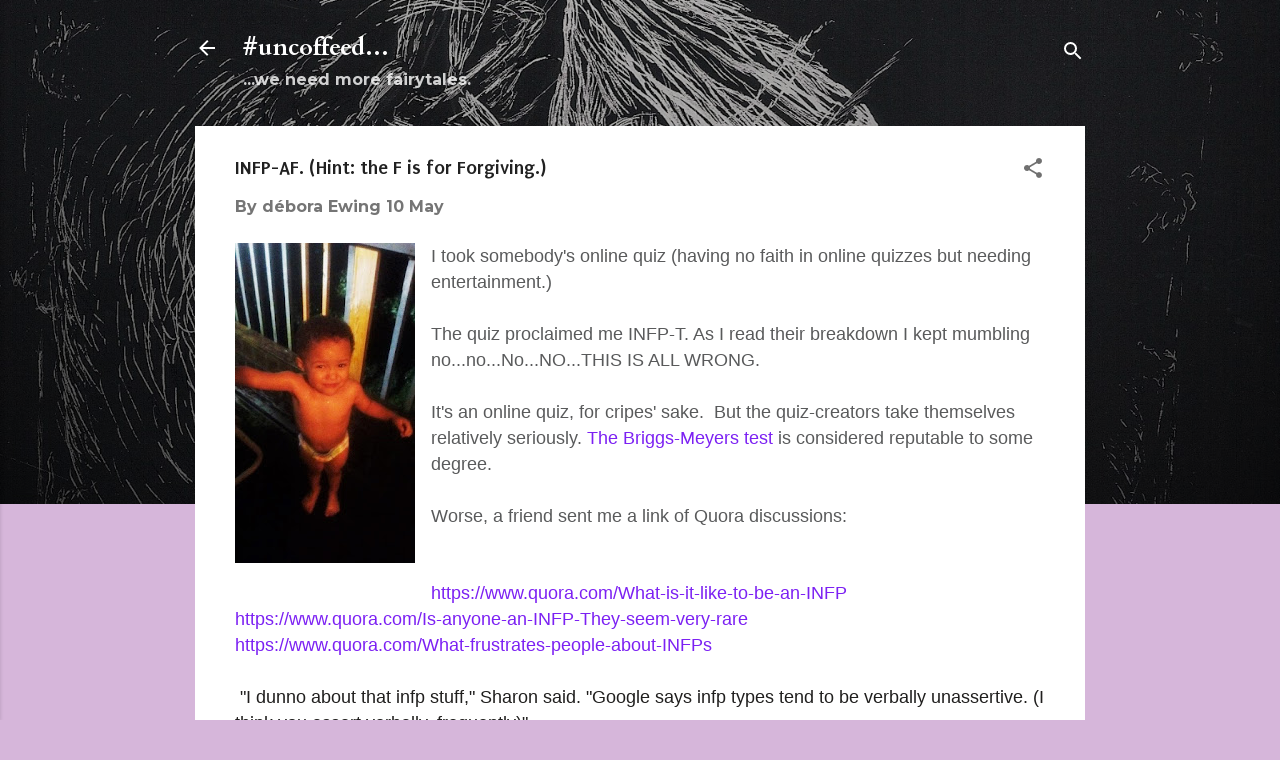

--- FILE ---
content_type: text/html; charset=UTF-8
request_url: http://www.debnation.com/2019/05/infp-af-hint-f-is-for-forgiving.html
body_size: 43457
content:
<!DOCTYPE html>
<html dir='ltr' lang='en'>
<head>
<meta content='width=device-width, initial-scale=1' name='viewport'/>
<title>INFP-AF. (Hint: the F is for Forgiving.)</title>
<meta content='text/html; charset=UTF-8' http-equiv='Content-Type'/>
<!-- Chrome, Firefox OS and Opera -->
<meta content='#d6b6da' name='theme-color'/>
<!-- Windows Phone -->
<meta content='#d6b6da' name='msapplication-navbutton-color'/>
<meta content='blogger' name='generator'/>
<link href='http://www.debnation.com/favicon.ico' rel='icon' type='image/x-icon'/>
<link href='http://www.debnation.com/2019/05/infp-af-hint-f-is-for-forgiving.html' rel='canonical'/>
<link rel="alternate" type="application/atom+xml" title="#uncoffeed... - Atom" href="http://www.debnation.com/feeds/posts/default" />
<link rel="alternate" type="application/rss+xml" title="#uncoffeed... - RSS" href="http://www.debnation.com/feeds/posts/default?alt=rss" />
<link rel="service.post" type="application/atom+xml" title="#uncoffeed... - Atom" href="https://www.blogger.com/feeds/1486255009705827872/posts/default" />

<link rel="alternate" type="application/atom+xml" title="#uncoffeed... - Atom" href="http://www.debnation.com/feeds/1015594550893751364/comments/default" />
<!--Can't find substitution for tag [blog.ieCssRetrofitLinks]-->
<link href='https://blogger.googleusercontent.com/img/b/R29vZ2xl/AVvXsEhHd592Fl-VEvi8Jeqs-Hw0vwM0AWu_GMB0ssAUdymmps0glveRdwNg_Fv4p2RQ9nL98XyI5ql5MBj27KOyiKVlAt-wMXisl_jBft2Eru1HD8kvS1-XY8z2UK9BWI5mtXD2UsFCcIYA41XL/s320/Baby+Ashton+in+the+rain+%25282%2529.jpg' rel='image_src'/>
<meta content='http://www.debnation.com/2019/05/infp-af-hint-f-is-for-forgiving.html' property='og:url'/>
<meta content='INFP-AF. (Hint: the F is for Forgiving.)' property='og:title'/>
<meta content='Here, have some &lt;500-word Validation with psychology, jazz, art, fuzzy logic and bullet-proof coffee on your daily Commute.' property='og:description'/>
<meta content='https://blogger.googleusercontent.com/img/b/R29vZ2xl/AVvXsEhHd592Fl-VEvi8Jeqs-Hw0vwM0AWu_GMB0ssAUdymmps0glveRdwNg_Fv4p2RQ9nL98XyI5ql5MBj27KOyiKVlAt-wMXisl_jBft2Eru1HD8kvS1-XY8z2UK9BWI5mtXD2UsFCcIYA41XL/w1200-h630-p-k-no-nu/Baby+Ashton+in+the+rain+%25282%2529.jpg' property='og:image'/>
<style type='text/css'>@font-face{font-family:'Cardo';font-style:normal;font-weight:700;font-display:swap;src:url(//fonts.gstatic.com/s/cardo/v21/wlpygwjKBV1pqhND-ZQh-WNlaiBWM_I.woff2)format('woff2');unicode-range:U+0304-0305,U+0308,U+0331,U+10330-1034A;}@font-face{font-family:'Cardo';font-style:normal;font-weight:700;font-display:swap;src:url(//fonts.gstatic.com/s/cardo/v21/wlpygwjKBV1pqhND-ZQa-WNlaiBWM_I.woff2)format('woff2');unicode-range:U+1F00-1FFF;}@font-face{font-family:'Cardo';font-style:normal;font-weight:700;font-display:swap;src:url(//fonts.gstatic.com/s/cardo/v21/wlpygwjKBV1pqhND-ZQV-WNlaiBWM_I.woff2)format('woff2');unicode-range:U+0370-0377,U+037A-037F,U+0384-038A,U+038C,U+038E-03A1,U+03A3-03FF;}@font-face{font-family:'Cardo';font-style:normal;font-weight:700;font-display:swap;src:url(//fonts.gstatic.com/s/cardo/v21/wlpygwjKBV1pqhND-ZQU-WNlaiBWM_I.woff2)format('woff2');unicode-range:U+0307-0308,U+0590-05FF,U+200C-2010,U+20AA,U+25CC,U+FB1D-FB4F;}@font-face{font-family:'Cardo';font-style:normal;font-weight:700;font-display:swap;src:url(//fonts.gstatic.com/s/cardo/v21/wlpygwjKBV1pqhND-ZRU-WNlaiBWM_I.woff2)format('woff2');unicode-range:U+10300-1032F;}@font-face{font-family:'Cardo';font-style:normal;font-weight:700;font-display:swap;src:url(//fonts.gstatic.com/s/cardo/v21/wlpygwjKBV1pqhND-ZQi-WNlaiBWM_I.woff2)format('woff2');unicode-range:U+16A0-16F8;}@font-face{font-family:'Cardo';font-style:normal;font-weight:700;font-display:swap;src:url(//fonts.gstatic.com/s/cardo/v21/wlpygwjKBV1pqhND-ZQY-WNlaiBWM_I.woff2)format('woff2');unicode-range:U+0100-02BA,U+02BD-02C5,U+02C7-02CC,U+02CE-02D7,U+02DD-02FF,U+0304,U+0308,U+0329,U+1D00-1DBF,U+1E00-1E9F,U+1EF2-1EFF,U+2020,U+20A0-20AB,U+20AD-20C0,U+2113,U+2C60-2C7F,U+A720-A7FF;}@font-face{font-family:'Cardo';font-style:normal;font-weight:700;font-display:swap;src:url(//fonts.gstatic.com/s/cardo/v21/wlpygwjKBV1pqhND-ZQW-WNlaiBW.woff2)format('woff2');unicode-range:U+0000-00FF,U+0131,U+0152-0153,U+02BB-02BC,U+02C6,U+02DA,U+02DC,U+0304,U+0308,U+0329,U+2000-206F,U+20AC,U+2122,U+2191,U+2193,U+2212,U+2215,U+FEFF,U+FFFD;}@font-face{font-family:'Montserrat';font-style:normal;font-weight:700;font-display:swap;src:url(//fonts.gstatic.com/s/montserrat/v31/JTUHjIg1_i6t8kCHKm4532VJOt5-QNFgpCuM73w0aXp-p7K4KLjztg.woff2)format('woff2');unicode-range:U+0460-052F,U+1C80-1C8A,U+20B4,U+2DE0-2DFF,U+A640-A69F,U+FE2E-FE2F;}@font-face{font-family:'Montserrat';font-style:normal;font-weight:700;font-display:swap;src:url(//fonts.gstatic.com/s/montserrat/v31/JTUHjIg1_i6t8kCHKm4532VJOt5-QNFgpCuM73w9aXp-p7K4KLjztg.woff2)format('woff2');unicode-range:U+0301,U+0400-045F,U+0490-0491,U+04B0-04B1,U+2116;}@font-face{font-family:'Montserrat';font-style:normal;font-weight:700;font-display:swap;src:url(//fonts.gstatic.com/s/montserrat/v31/JTUHjIg1_i6t8kCHKm4532VJOt5-QNFgpCuM73w2aXp-p7K4KLjztg.woff2)format('woff2');unicode-range:U+0102-0103,U+0110-0111,U+0128-0129,U+0168-0169,U+01A0-01A1,U+01AF-01B0,U+0300-0301,U+0303-0304,U+0308-0309,U+0323,U+0329,U+1EA0-1EF9,U+20AB;}@font-face{font-family:'Montserrat';font-style:normal;font-weight:700;font-display:swap;src:url(//fonts.gstatic.com/s/montserrat/v31/JTUHjIg1_i6t8kCHKm4532VJOt5-QNFgpCuM73w3aXp-p7K4KLjztg.woff2)format('woff2');unicode-range:U+0100-02BA,U+02BD-02C5,U+02C7-02CC,U+02CE-02D7,U+02DD-02FF,U+0304,U+0308,U+0329,U+1D00-1DBF,U+1E00-1E9F,U+1EF2-1EFF,U+2020,U+20A0-20AB,U+20AD-20C0,U+2113,U+2C60-2C7F,U+A720-A7FF;}@font-face{font-family:'Montserrat';font-style:normal;font-weight:700;font-display:swap;src:url(//fonts.gstatic.com/s/montserrat/v31/JTUHjIg1_i6t8kCHKm4532VJOt5-QNFgpCuM73w5aXp-p7K4KLg.woff2)format('woff2');unicode-range:U+0000-00FF,U+0131,U+0152-0153,U+02BB-02BC,U+02C6,U+02DA,U+02DC,U+0304,U+0308,U+0329,U+2000-206F,U+20AC,U+2122,U+2191,U+2193,U+2212,U+2215,U+FEFF,U+FFFD;}@font-face{font-family:'Open Sans';font-style:italic;font-weight:400;font-stretch:100%;font-display:swap;src:url(//fonts.gstatic.com/s/opensans/v44/memQYaGs126MiZpBA-UFUIcVXSCEkx2cmqvXlWq8tWZ0Pw86hd0Rk8ZkWV0ewIMUdjFXmSU_.woff2)format('woff2');unicode-range:U+0460-052F,U+1C80-1C8A,U+20B4,U+2DE0-2DFF,U+A640-A69F,U+FE2E-FE2F;}@font-face{font-family:'Open Sans';font-style:italic;font-weight:400;font-stretch:100%;font-display:swap;src:url(//fonts.gstatic.com/s/opensans/v44/memQYaGs126MiZpBA-UFUIcVXSCEkx2cmqvXlWq8tWZ0Pw86hd0Rk8ZkWVQewIMUdjFXmSU_.woff2)format('woff2');unicode-range:U+0301,U+0400-045F,U+0490-0491,U+04B0-04B1,U+2116;}@font-face{font-family:'Open Sans';font-style:italic;font-weight:400;font-stretch:100%;font-display:swap;src:url(//fonts.gstatic.com/s/opensans/v44/memQYaGs126MiZpBA-UFUIcVXSCEkx2cmqvXlWq8tWZ0Pw86hd0Rk8ZkWVwewIMUdjFXmSU_.woff2)format('woff2');unicode-range:U+1F00-1FFF;}@font-face{font-family:'Open Sans';font-style:italic;font-weight:400;font-stretch:100%;font-display:swap;src:url(//fonts.gstatic.com/s/opensans/v44/memQYaGs126MiZpBA-UFUIcVXSCEkx2cmqvXlWq8tWZ0Pw86hd0Rk8ZkWVMewIMUdjFXmSU_.woff2)format('woff2');unicode-range:U+0370-0377,U+037A-037F,U+0384-038A,U+038C,U+038E-03A1,U+03A3-03FF;}@font-face{font-family:'Open Sans';font-style:italic;font-weight:400;font-stretch:100%;font-display:swap;src:url(//fonts.gstatic.com/s/opensans/v44/memQYaGs126MiZpBA-UFUIcVXSCEkx2cmqvXlWq8tWZ0Pw86hd0Rk8ZkWVIewIMUdjFXmSU_.woff2)format('woff2');unicode-range:U+0307-0308,U+0590-05FF,U+200C-2010,U+20AA,U+25CC,U+FB1D-FB4F;}@font-face{font-family:'Open Sans';font-style:italic;font-weight:400;font-stretch:100%;font-display:swap;src:url(//fonts.gstatic.com/s/opensans/v44/memQYaGs126MiZpBA-UFUIcVXSCEkx2cmqvXlWq8tWZ0Pw86hd0Rk8ZkWSwewIMUdjFXmSU_.woff2)format('woff2');unicode-range:U+0302-0303,U+0305,U+0307-0308,U+0310,U+0312,U+0315,U+031A,U+0326-0327,U+032C,U+032F-0330,U+0332-0333,U+0338,U+033A,U+0346,U+034D,U+0391-03A1,U+03A3-03A9,U+03B1-03C9,U+03D1,U+03D5-03D6,U+03F0-03F1,U+03F4-03F5,U+2016-2017,U+2034-2038,U+203C,U+2040,U+2043,U+2047,U+2050,U+2057,U+205F,U+2070-2071,U+2074-208E,U+2090-209C,U+20D0-20DC,U+20E1,U+20E5-20EF,U+2100-2112,U+2114-2115,U+2117-2121,U+2123-214F,U+2190,U+2192,U+2194-21AE,U+21B0-21E5,U+21F1-21F2,U+21F4-2211,U+2213-2214,U+2216-22FF,U+2308-230B,U+2310,U+2319,U+231C-2321,U+2336-237A,U+237C,U+2395,U+239B-23B7,U+23D0,U+23DC-23E1,U+2474-2475,U+25AF,U+25B3,U+25B7,U+25BD,U+25C1,U+25CA,U+25CC,U+25FB,U+266D-266F,U+27C0-27FF,U+2900-2AFF,U+2B0E-2B11,U+2B30-2B4C,U+2BFE,U+3030,U+FF5B,U+FF5D,U+1D400-1D7FF,U+1EE00-1EEFF;}@font-face{font-family:'Open Sans';font-style:italic;font-weight:400;font-stretch:100%;font-display:swap;src:url(//fonts.gstatic.com/s/opensans/v44/memQYaGs126MiZpBA-UFUIcVXSCEkx2cmqvXlWq8tWZ0Pw86hd0Rk8ZkWT4ewIMUdjFXmSU_.woff2)format('woff2');unicode-range:U+0001-000C,U+000E-001F,U+007F-009F,U+20DD-20E0,U+20E2-20E4,U+2150-218F,U+2190,U+2192,U+2194-2199,U+21AF,U+21E6-21F0,U+21F3,U+2218-2219,U+2299,U+22C4-22C6,U+2300-243F,U+2440-244A,U+2460-24FF,U+25A0-27BF,U+2800-28FF,U+2921-2922,U+2981,U+29BF,U+29EB,U+2B00-2BFF,U+4DC0-4DFF,U+FFF9-FFFB,U+10140-1018E,U+10190-1019C,U+101A0,U+101D0-101FD,U+102E0-102FB,U+10E60-10E7E,U+1D2C0-1D2D3,U+1D2E0-1D37F,U+1F000-1F0FF,U+1F100-1F1AD,U+1F1E6-1F1FF,U+1F30D-1F30F,U+1F315,U+1F31C,U+1F31E,U+1F320-1F32C,U+1F336,U+1F378,U+1F37D,U+1F382,U+1F393-1F39F,U+1F3A7-1F3A8,U+1F3AC-1F3AF,U+1F3C2,U+1F3C4-1F3C6,U+1F3CA-1F3CE,U+1F3D4-1F3E0,U+1F3ED,U+1F3F1-1F3F3,U+1F3F5-1F3F7,U+1F408,U+1F415,U+1F41F,U+1F426,U+1F43F,U+1F441-1F442,U+1F444,U+1F446-1F449,U+1F44C-1F44E,U+1F453,U+1F46A,U+1F47D,U+1F4A3,U+1F4B0,U+1F4B3,U+1F4B9,U+1F4BB,U+1F4BF,U+1F4C8-1F4CB,U+1F4D6,U+1F4DA,U+1F4DF,U+1F4E3-1F4E6,U+1F4EA-1F4ED,U+1F4F7,U+1F4F9-1F4FB,U+1F4FD-1F4FE,U+1F503,U+1F507-1F50B,U+1F50D,U+1F512-1F513,U+1F53E-1F54A,U+1F54F-1F5FA,U+1F610,U+1F650-1F67F,U+1F687,U+1F68D,U+1F691,U+1F694,U+1F698,U+1F6AD,U+1F6B2,U+1F6B9-1F6BA,U+1F6BC,U+1F6C6-1F6CF,U+1F6D3-1F6D7,U+1F6E0-1F6EA,U+1F6F0-1F6F3,U+1F6F7-1F6FC,U+1F700-1F7FF,U+1F800-1F80B,U+1F810-1F847,U+1F850-1F859,U+1F860-1F887,U+1F890-1F8AD,U+1F8B0-1F8BB,U+1F8C0-1F8C1,U+1F900-1F90B,U+1F93B,U+1F946,U+1F984,U+1F996,U+1F9E9,U+1FA00-1FA6F,U+1FA70-1FA7C,U+1FA80-1FA89,U+1FA8F-1FAC6,U+1FACE-1FADC,U+1FADF-1FAE9,U+1FAF0-1FAF8,U+1FB00-1FBFF;}@font-face{font-family:'Open Sans';font-style:italic;font-weight:400;font-stretch:100%;font-display:swap;src:url(//fonts.gstatic.com/s/opensans/v44/memQYaGs126MiZpBA-UFUIcVXSCEkx2cmqvXlWq8tWZ0Pw86hd0Rk8ZkWV8ewIMUdjFXmSU_.woff2)format('woff2');unicode-range:U+0102-0103,U+0110-0111,U+0128-0129,U+0168-0169,U+01A0-01A1,U+01AF-01B0,U+0300-0301,U+0303-0304,U+0308-0309,U+0323,U+0329,U+1EA0-1EF9,U+20AB;}@font-face{font-family:'Open Sans';font-style:italic;font-weight:400;font-stretch:100%;font-display:swap;src:url(//fonts.gstatic.com/s/opensans/v44/memQYaGs126MiZpBA-UFUIcVXSCEkx2cmqvXlWq8tWZ0Pw86hd0Rk8ZkWV4ewIMUdjFXmSU_.woff2)format('woff2');unicode-range:U+0100-02BA,U+02BD-02C5,U+02C7-02CC,U+02CE-02D7,U+02DD-02FF,U+0304,U+0308,U+0329,U+1D00-1DBF,U+1E00-1E9F,U+1EF2-1EFF,U+2020,U+20A0-20AB,U+20AD-20C0,U+2113,U+2C60-2C7F,U+A720-A7FF;}@font-face{font-family:'Open Sans';font-style:italic;font-weight:400;font-stretch:100%;font-display:swap;src:url(//fonts.gstatic.com/s/opensans/v44/memQYaGs126MiZpBA-UFUIcVXSCEkx2cmqvXlWq8tWZ0Pw86hd0Rk8ZkWVAewIMUdjFXmQ.woff2)format('woff2');unicode-range:U+0000-00FF,U+0131,U+0152-0153,U+02BB-02BC,U+02C6,U+02DA,U+02DC,U+0304,U+0308,U+0329,U+2000-206F,U+20AC,U+2122,U+2191,U+2193,U+2212,U+2215,U+FEFF,U+FFFD;}@font-face{font-family:'Open Sans';font-style:normal;font-weight:400;font-stretch:100%;font-display:swap;src:url(//fonts.gstatic.com/s/opensans/v44/memSYaGs126MiZpBA-UvWbX2vVnXBbObj2OVZyOOSr4dVJWUgsjZ0B4taVIUwaEQbjB_mQ.woff2)format('woff2');unicode-range:U+0460-052F,U+1C80-1C8A,U+20B4,U+2DE0-2DFF,U+A640-A69F,U+FE2E-FE2F;}@font-face{font-family:'Open Sans';font-style:normal;font-weight:400;font-stretch:100%;font-display:swap;src:url(//fonts.gstatic.com/s/opensans/v44/memSYaGs126MiZpBA-UvWbX2vVnXBbObj2OVZyOOSr4dVJWUgsjZ0B4kaVIUwaEQbjB_mQ.woff2)format('woff2');unicode-range:U+0301,U+0400-045F,U+0490-0491,U+04B0-04B1,U+2116;}@font-face{font-family:'Open Sans';font-style:normal;font-weight:400;font-stretch:100%;font-display:swap;src:url(//fonts.gstatic.com/s/opensans/v44/memSYaGs126MiZpBA-UvWbX2vVnXBbObj2OVZyOOSr4dVJWUgsjZ0B4saVIUwaEQbjB_mQ.woff2)format('woff2');unicode-range:U+1F00-1FFF;}@font-face{font-family:'Open Sans';font-style:normal;font-weight:400;font-stretch:100%;font-display:swap;src:url(//fonts.gstatic.com/s/opensans/v44/memSYaGs126MiZpBA-UvWbX2vVnXBbObj2OVZyOOSr4dVJWUgsjZ0B4jaVIUwaEQbjB_mQ.woff2)format('woff2');unicode-range:U+0370-0377,U+037A-037F,U+0384-038A,U+038C,U+038E-03A1,U+03A3-03FF;}@font-face{font-family:'Open Sans';font-style:normal;font-weight:400;font-stretch:100%;font-display:swap;src:url(//fonts.gstatic.com/s/opensans/v44/memSYaGs126MiZpBA-UvWbX2vVnXBbObj2OVZyOOSr4dVJWUgsjZ0B4iaVIUwaEQbjB_mQ.woff2)format('woff2');unicode-range:U+0307-0308,U+0590-05FF,U+200C-2010,U+20AA,U+25CC,U+FB1D-FB4F;}@font-face{font-family:'Open Sans';font-style:normal;font-weight:400;font-stretch:100%;font-display:swap;src:url(//fonts.gstatic.com/s/opensans/v44/memSYaGs126MiZpBA-UvWbX2vVnXBbObj2OVZyOOSr4dVJWUgsjZ0B5caVIUwaEQbjB_mQ.woff2)format('woff2');unicode-range:U+0302-0303,U+0305,U+0307-0308,U+0310,U+0312,U+0315,U+031A,U+0326-0327,U+032C,U+032F-0330,U+0332-0333,U+0338,U+033A,U+0346,U+034D,U+0391-03A1,U+03A3-03A9,U+03B1-03C9,U+03D1,U+03D5-03D6,U+03F0-03F1,U+03F4-03F5,U+2016-2017,U+2034-2038,U+203C,U+2040,U+2043,U+2047,U+2050,U+2057,U+205F,U+2070-2071,U+2074-208E,U+2090-209C,U+20D0-20DC,U+20E1,U+20E5-20EF,U+2100-2112,U+2114-2115,U+2117-2121,U+2123-214F,U+2190,U+2192,U+2194-21AE,U+21B0-21E5,U+21F1-21F2,U+21F4-2211,U+2213-2214,U+2216-22FF,U+2308-230B,U+2310,U+2319,U+231C-2321,U+2336-237A,U+237C,U+2395,U+239B-23B7,U+23D0,U+23DC-23E1,U+2474-2475,U+25AF,U+25B3,U+25B7,U+25BD,U+25C1,U+25CA,U+25CC,U+25FB,U+266D-266F,U+27C0-27FF,U+2900-2AFF,U+2B0E-2B11,U+2B30-2B4C,U+2BFE,U+3030,U+FF5B,U+FF5D,U+1D400-1D7FF,U+1EE00-1EEFF;}@font-face{font-family:'Open Sans';font-style:normal;font-weight:400;font-stretch:100%;font-display:swap;src:url(//fonts.gstatic.com/s/opensans/v44/memSYaGs126MiZpBA-UvWbX2vVnXBbObj2OVZyOOSr4dVJWUgsjZ0B5OaVIUwaEQbjB_mQ.woff2)format('woff2');unicode-range:U+0001-000C,U+000E-001F,U+007F-009F,U+20DD-20E0,U+20E2-20E4,U+2150-218F,U+2190,U+2192,U+2194-2199,U+21AF,U+21E6-21F0,U+21F3,U+2218-2219,U+2299,U+22C4-22C6,U+2300-243F,U+2440-244A,U+2460-24FF,U+25A0-27BF,U+2800-28FF,U+2921-2922,U+2981,U+29BF,U+29EB,U+2B00-2BFF,U+4DC0-4DFF,U+FFF9-FFFB,U+10140-1018E,U+10190-1019C,U+101A0,U+101D0-101FD,U+102E0-102FB,U+10E60-10E7E,U+1D2C0-1D2D3,U+1D2E0-1D37F,U+1F000-1F0FF,U+1F100-1F1AD,U+1F1E6-1F1FF,U+1F30D-1F30F,U+1F315,U+1F31C,U+1F31E,U+1F320-1F32C,U+1F336,U+1F378,U+1F37D,U+1F382,U+1F393-1F39F,U+1F3A7-1F3A8,U+1F3AC-1F3AF,U+1F3C2,U+1F3C4-1F3C6,U+1F3CA-1F3CE,U+1F3D4-1F3E0,U+1F3ED,U+1F3F1-1F3F3,U+1F3F5-1F3F7,U+1F408,U+1F415,U+1F41F,U+1F426,U+1F43F,U+1F441-1F442,U+1F444,U+1F446-1F449,U+1F44C-1F44E,U+1F453,U+1F46A,U+1F47D,U+1F4A3,U+1F4B0,U+1F4B3,U+1F4B9,U+1F4BB,U+1F4BF,U+1F4C8-1F4CB,U+1F4D6,U+1F4DA,U+1F4DF,U+1F4E3-1F4E6,U+1F4EA-1F4ED,U+1F4F7,U+1F4F9-1F4FB,U+1F4FD-1F4FE,U+1F503,U+1F507-1F50B,U+1F50D,U+1F512-1F513,U+1F53E-1F54A,U+1F54F-1F5FA,U+1F610,U+1F650-1F67F,U+1F687,U+1F68D,U+1F691,U+1F694,U+1F698,U+1F6AD,U+1F6B2,U+1F6B9-1F6BA,U+1F6BC,U+1F6C6-1F6CF,U+1F6D3-1F6D7,U+1F6E0-1F6EA,U+1F6F0-1F6F3,U+1F6F7-1F6FC,U+1F700-1F7FF,U+1F800-1F80B,U+1F810-1F847,U+1F850-1F859,U+1F860-1F887,U+1F890-1F8AD,U+1F8B0-1F8BB,U+1F8C0-1F8C1,U+1F900-1F90B,U+1F93B,U+1F946,U+1F984,U+1F996,U+1F9E9,U+1FA00-1FA6F,U+1FA70-1FA7C,U+1FA80-1FA89,U+1FA8F-1FAC6,U+1FACE-1FADC,U+1FADF-1FAE9,U+1FAF0-1FAF8,U+1FB00-1FBFF;}@font-face{font-family:'Open Sans';font-style:normal;font-weight:400;font-stretch:100%;font-display:swap;src:url(//fonts.gstatic.com/s/opensans/v44/memSYaGs126MiZpBA-UvWbX2vVnXBbObj2OVZyOOSr4dVJWUgsjZ0B4vaVIUwaEQbjB_mQ.woff2)format('woff2');unicode-range:U+0102-0103,U+0110-0111,U+0128-0129,U+0168-0169,U+01A0-01A1,U+01AF-01B0,U+0300-0301,U+0303-0304,U+0308-0309,U+0323,U+0329,U+1EA0-1EF9,U+20AB;}@font-face{font-family:'Open Sans';font-style:normal;font-weight:400;font-stretch:100%;font-display:swap;src:url(//fonts.gstatic.com/s/opensans/v44/memSYaGs126MiZpBA-UvWbX2vVnXBbObj2OVZyOOSr4dVJWUgsjZ0B4uaVIUwaEQbjB_mQ.woff2)format('woff2');unicode-range:U+0100-02BA,U+02BD-02C5,U+02C7-02CC,U+02CE-02D7,U+02DD-02FF,U+0304,U+0308,U+0329,U+1D00-1DBF,U+1E00-1E9F,U+1EF2-1EFF,U+2020,U+20A0-20AB,U+20AD-20C0,U+2113,U+2C60-2C7F,U+A720-A7FF;}@font-face{font-family:'Open Sans';font-style:normal;font-weight:400;font-stretch:100%;font-display:swap;src:url(//fonts.gstatic.com/s/opensans/v44/memSYaGs126MiZpBA-UvWbX2vVnXBbObj2OVZyOOSr4dVJWUgsjZ0B4gaVIUwaEQbjA.woff2)format('woff2');unicode-range:U+0000-00FF,U+0131,U+0152-0153,U+02BB-02BC,U+02C6,U+02DA,U+02DC,U+0304,U+0308,U+0329,U+2000-206F,U+20AC,U+2122,U+2191,U+2193,U+2212,U+2215,U+FEFF,U+FFFD;}@font-face{font-family:'Puritan';font-style:normal;font-weight:700;font-display:swap;src:url(//fonts.gstatic.com/s/puritan/v25/845dNMgkAJ2VTtIozCbfUdmp-mjFVeo.woff2)format('woff2');unicode-range:U+0000-00FF,U+0131,U+0152-0153,U+02BB-02BC,U+02C6,U+02DA,U+02DC,U+0304,U+0308,U+0329,U+2000-206F,U+20AC,U+2122,U+2191,U+2193,U+2212,U+2215,U+FEFF,U+FFFD;}@font-face{font-family:'Roboto';font-style:normal;font-weight:400;font-stretch:100%;font-display:swap;src:url(//fonts.gstatic.com/s/roboto/v50/KFOMCnqEu92Fr1ME7kSn66aGLdTylUAMQXC89YmC2DPNWubEbVmZiAr0klQmz24O0g.woff2)format('woff2');unicode-range:U+0460-052F,U+1C80-1C8A,U+20B4,U+2DE0-2DFF,U+A640-A69F,U+FE2E-FE2F;}@font-face{font-family:'Roboto';font-style:normal;font-weight:400;font-stretch:100%;font-display:swap;src:url(//fonts.gstatic.com/s/roboto/v50/KFOMCnqEu92Fr1ME7kSn66aGLdTylUAMQXC89YmC2DPNWubEbVmQiAr0klQmz24O0g.woff2)format('woff2');unicode-range:U+0301,U+0400-045F,U+0490-0491,U+04B0-04B1,U+2116;}@font-face{font-family:'Roboto';font-style:normal;font-weight:400;font-stretch:100%;font-display:swap;src:url(//fonts.gstatic.com/s/roboto/v50/KFOMCnqEu92Fr1ME7kSn66aGLdTylUAMQXC89YmC2DPNWubEbVmYiAr0klQmz24O0g.woff2)format('woff2');unicode-range:U+1F00-1FFF;}@font-face{font-family:'Roboto';font-style:normal;font-weight:400;font-stretch:100%;font-display:swap;src:url(//fonts.gstatic.com/s/roboto/v50/KFOMCnqEu92Fr1ME7kSn66aGLdTylUAMQXC89YmC2DPNWubEbVmXiAr0klQmz24O0g.woff2)format('woff2');unicode-range:U+0370-0377,U+037A-037F,U+0384-038A,U+038C,U+038E-03A1,U+03A3-03FF;}@font-face{font-family:'Roboto';font-style:normal;font-weight:400;font-stretch:100%;font-display:swap;src:url(//fonts.gstatic.com/s/roboto/v50/KFOMCnqEu92Fr1ME7kSn66aGLdTylUAMQXC89YmC2DPNWubEbVnoiAr0klQmz24O0g.woff2)format('woff2');unicode-range:U+0302-0303,U+0305,U+0307-0308,U+0310,U+0312,U+0315,U+031A,U+0326-0327,U+032C,U+032F-0330,U+0332-0333,U+0338,U+033A,U+0346,U+034D,U+0391-03A1,U+03A3-03A9,U+03B1-03C9,U+03D1,U+03D5-03D6,U+03F0-03F1,U+03F4-03F5,U+2016-2017,U+2034-2038,U+203C,U+2040,U+2043,U+2047,U+2050,U+2057,U+205F,U+2070-2071,U+2074-208E,U+2090-209C,U+20D0-20DC,U+20E1,U+20E5-20EF,U+2100-2112,U+2114-2115,U+2117-2121,U+2123-214F,U+2190,U+2192,U+2194-21AE,U+21B0-21E5,U+21F1-21F2,U+21F4-2211,U+2213-2214,U+2216-22FF,U+2308-230B,U+2310,U+2319,U+231C-2321,U+2336-237A,U+237C,U+2395,U+239B-23B7,U+23D0,U+23DC-23E1,U+2474-2475,U+25AF,U+25B3,U+25B7,U+25BD,U+25C1,U+25CA,U+25CC,U+25FB,U+266D-266F,U+27C0-27FF,U+2900-2AFF,U+2B0E-2B11,U+2B30-2B4C,U+2BFE,U+3030,U+FF5B,U+FF5D,U+1D400-1D7FF,U+1EE00-1EEFF;}@font-face{font-family:'Roboto';font-style:normal;font-weight:400;font-stretch:100%;font-display:swap;src:url(//fonts.gstatic.com/s/roboto/v50/KFOMCnqEu92Fr1ME7kSn66aGLdTylUAMQXC89YmC2DPNWubEbVn6iAr0klQmz24O0g.woff2)format('woff2');unicode-range:U+0001-000C,U+000E-001F,U+007F-009F,U+20DD-20E0,U+20E2-20E4,U+2150-218F,U+2190,U+2192,U+2194-2199,U+21AF,U+21E6-21F0,U+21F3,U+2218-2219,U+2299,U+22C4-22C6,U+2300-243F,U+2440-244A,U+2460-24FF,U+25A0-27BF,U+2800-28FF,U+2921-2922,U+2981,U+29BF,U+29EB,U+2B00-2BFF,U+4DC0-4DFF,U+FFF9-FFFB,U+10140-1018E,U+10190-1019C,U+101A0,U+101D0-101FD,U+102E0-102FB,U+10E60-10E7E,U+1D2C0-1D2D3,U+1D2E0-1D37F,U+1F000-1F0FF,U+1F100-1F1AD,U+1F1E6-1F1FF,U+1F30D-1F30F,U+1F315,U+1F31C,U+1F31E,U+1F320-1F32C,U+1F336,U+1F378,U+1F37D,U+1F382,U+1F393-1F39F,U+1F3A7-1F3A8,U+1F3AC-1F3AF,U+1F3C2,U+1F3C4-1F3C6,U+1F3CA-1F3CE,U+1F3D4-1F3E0,U+1F3ED,U+1F3F1-1F3F3,U+1F3F5-1F3F7,U+1F408,U+1F415,U+1F41F,U+1F426,U+1F43F,U+1F441-1F442,U+1F444,U+1F446-1F449,U+1F44C-1F44E,U+1F453,U+1F46A,U+1F47D,U+1F4A3,U+1F4B0,U+1F4B3,U+1F4B9,U+1F4BB,U+1F4BF,U+1F4C8-1F4CB,U+1F4D6,U+1F4DA,U+1F4DF,U+1F4E3-1F4E6,U+1F4EA-1F4ED,U+1F4F7,U+1F4F9-1F4FB,U+1F4FD-1F4FE,U+1F503,U+1F507-1F50B,U+1F50D,U+1F512-1F513,U+1F53E-1F54A,U+1F54F-1F5FA,U+1F610,U+1F650-1F67F,U+1F687,U+1F68D,U+1F691,U+1F694,U+1F698,U+1F6AD,U+1F6B2,U+1F6B9-1F6BA,U+1F6BC,U+1F6C6-1F6CF,U+1F6D3-1F6D7,U+1F6E0-1F6EA,U+1F6F0-1F6F3,U+1F6F7-1F6FC,U+1F700-1F7FF,U+1F800-1F80B,U+1F810-1F847,U+1F850-1F859,U+1F860-1F887,U+1F890-1F8AD,U+1F8B0-1F8BB,U+1F8C0-1F8C1,U+1F900-1F90B,U+1F93B,U+1F946,U+1F984,U+1F996,U+1F9E9,U+1FA00-1FA6F,U+1FA70-1FA7C,U+1FA80-1FA89,U+1FA8F-1FAC6,U+1FACE-1FADC,U+1FADF-1FAE9,U+1FAF0-1FAF8,U+1FB00-1FBFF;}@font-face{font-family:'Roboto';font-style:normal;font-weight:400;font-stretch:100%;font-display:swap;src:url(//fonts.gstatic.com/s/roboto/v50/KFOMCnqEu92Fr1ME7kSn66aGLdTylUAMQXC89YmC2DPNWubEbVmbiAr0klQmz24O0g.woff2)format('woff2');unicode-range:U+0102-0103,U+0110-0111,U+0128-0129,U+0168-0169,U+01A0-01A1,U+01AF-01B0,U+0300-0301,U+0303-0304,U+0308-0309,U+0323,U+0329,U+1EA0-1EF9,U+20AB;}@font-face{font-family:'Roboto';font-style:normal;font-weight:400;font-stretch:100%;font-display:swap;src:url(//fonts.gstatic.com/s/roboto/v50/KFOMCnqEu92Fr1ME7kSn66aGLdTylUAMQXC89YmC2DPNWubEbVmaiAr0klQmz24O0g.woff2)format('woff2');unicode-range:U+0100-02BA,U+02BD-02C5,U+02C7-02CC,U+02CE-02D7,U+02DD-02FF,U+0304,U+0308,U+0329,U+1D00-1DBF,U+1E00-1E9F,U+1EF2-1EFF,U+2020,U+20A0-20AB,U+20AD-20C0,U+2113,U+2C60-2C7F,U+A720-A7FF;}@font-face{font-family:'Roboto';font-style:normal;font-weight:400;font-stretch:100%;font-display:swap;src:url(//fonts.gstatic.com/s/roboto/v50/KFOMCnqEu92Fr1ME7kSn66aGLdTylUAMQXC89YmC2DPNWubEbVmUiAr0klQmz24.woff2)format('woff2');unicode-range:U+0000-00FF,U+0131,U+0152-0153,U+02BB-02BC,U+02C6,U+02DA,U+02DC,U+0304,U+0308,U+0329,U+2000-206F,U+20AC,U+2122,U+2191,U+2193,U+2212,U+2215,U+FEFF,U+FFFD;}</style>
<style id='page-skin-1' type='text/css'><!--
/*! normalize.css v3.0.1 | MIT License | git.io/normalize */html{font-family:sans-serif;-ms-text-size-adjust:100%;-webkit-text-size-adjust:100%}body{margin:0}article,aside,details,figcaption,figure,footer,header,hgroup,main,nav,section,summary{display:block}audio,canvas,progress,video{display:inline-block;vertical-align:baseline}audio:not([controls]){display:none;height:0}[hidden],template{display:none}a{background:transparent}a:active,a:hover{outline:0}abbr[title]{border-bottom:1px dotted}b,strong{font-weight:bold}dfn{font-style:italic}h1{font-size:2em;margin:.67em 0}mark{background:#ff0;color:#000}small{font-size:80%}sub,sup{font-size:75%;line-height:0;position:relative;vertical-align:baseline}sup{top:-0.5em}sub{bottom:-0.25em}img{border:0}svg:not(:root){overflow:hidden}figure{margin:1em 40px}hr{-moz-box-sizing:content-box;box-sizing:content-box;height:0}pre{overflow:auto}code,kbd,pre,samp{font-family:monospace,monospace;font-size:1em}button,input,optgroup,select,textarea{color:inherit;font:inherit;margin:0}button{overflow:visible}button,select{text-transform:none}button,html input[type="button"],input[type="reset"],input[type="submit"]{-webkit-appearance:button;cursor:pointer}button[disabled],html input[disabled]{cursor:default}button::-moz-focus-inner,input::-moz-focus-inner{border:0;padding:0}input{line-height:normal}input[type="checkbox"],input[type="radio"]{box-sizing:border-box;padding:0}input[type="number"]::-webkit-inner-spin-button,input[type="number"]::-webkit-outer-spin-button{height:auto}input[type="search"]{-webkit-appearance:textfield;-moz-box-sizing:content-box;-webkit-box-sizing:content-box;box-sizing:content-box}input[type="search"]::-webkit-search-cancel-button,input[type="search"]::-webkit-search-decoration{-webkit-appearance:none}fieldset{border:1px solid #c0c0c0;margin:0 2px;padding:.35em .625em .75em}legend{border:0;padding:0}textarea{overflow:auto}optgroup{font-weight:bold}table{border-collapse:collapse;border-spacing:0}td,th{padding:0}
/*!************************************************
* Blogger Template Style
* Name: Contempo
**************************************************/
body{
overflow-wrap:break-word;
word-break:break-word;
word-wrap:break-word
}
.hidden{
display:none
}
.invisible{
visibility:hidden
}
.container::after,.float-container::after{
clear:both;
content:"";
display:table
}
.clearboth{
clear:both
}
#comments .comment .comment-actions,.subscribe-popup .FollowByEmail .follow-by-email-submit,.widget.Profile .profile-link,.widget.Profile .profile-link.visit-profile{
background:0 0;
border:0;
box-shadow:none;
color:#7c21f3;
cursor:pointer;
font-size:14px;
font-weight:700;
outline:0;
text-decoration:none;
text-transform:uppercase;
width:auto
}
.dim-overlay{
background-color:rgba(0,0,0,.54);
height:100vh;
left:0;
position:fixed;
top:0;
width:100%
}
#sharing-dim-overlay{
background-color:transparent
}
input::-ms-clear{
display:none
}
.blogger-logo,.svg-icon-24.blogger-logo{
fill:#ff9800;
opacity:1
}
.loading-spinner-large{
-webkit-animation:mspin-rotate 1.568s infinite linear;
animation:mspin-rotate 1.568s infinite linear;
height:48px;
overflow:hidden;
position:absolute;
width:48px;
z-index:200
}
.loading-spinner-large>div{
-webkit-animation:mspin-revrot 5332ms infinite steps(4);
animation:mspin-revrot 5332ms infinite steps(4)
}
.loading-spinner-large>div>div{
-webkit-animation:mspin-singlecolor-large-film 1333ms infinite steps(81);
animation:mspin-singlecolor-large-film 1333ms infinite steps(81);
background-size:100%;
height:48px;
width:3888px
}
.mspin-black-large>div>div,.mspin-grey_54-large>div>div{
background-image:url(https://www.blogblog.com/indie/mspin_black_large.svg)
}
.mspin-white-large>div>div{
background-image:url(https://www.blogblog.com/indie/mspin_white_large.svg)
}
.mspin-grey_54-large{
opacity:.54
}
@-webkit-keyframes mspin-singlecolor-large-film{
from{
-webkit-transform:translateX(0);
transform:translateX(0)
}
to{
-webkit-transform:translateX(-3888px);
transform:translateX(-3888px)
}
}
@keyframes mspin-singlecolor-large-film{
from{
-webkit-transform:translateX(0);
transform:translateX(0)
}
to{
-webkit-transform:translateX(-3888px);
transform:translateX(-3888px)
}
}
@-webkit-keyframes mspin-rotate{
from{
-webkit-transform:rotate(0);
transform:rotate(0)
}
to{
-webkit-transform:rotate(360deg);
transform:rotate(360deg)
}
}
@keyframes mspin-rotate{
from{
-webkit-transform:rotate(0);
transform:rotate(0)
}
to{
-webkit-transform:rotate(360deg);
transform:rotate(360deg)
}
}
@-webkit-keyframes mspin-revrot{
from{
-webkit-transform:rotate(0);
transform:rotate(0)
}
to{
-webkit-transform:rotate(-360deg);
transform:rotate(-360deg)
}
}
@keyframes mspin-revrot{
from{
-webkit-transform:rotate(0);
transform:rotate(0)
}
to{
-webkit-transform:rotate(-360deg);
transform:rotate(-360deg)
}
}
.skip-navigation{
background-color:#fff;
box-sizing:border-box;
color:#000;
display:block;
height:0;
left:0;
line-height:50px;
overflow:hidden;
padding-top:0;
position:fixed;
text-align:center;
top:0;
-webkit-transition:box-shadow .3s,height .3s,padding-top .3s;
transition:box-shadow .3s,height .3s,padding-top .3s;
width:100%;
z-index:900
}
.skip-navigation:focus{
box-shadow:0 4px 5px 0 rgba(0,0,0,.14),0 1px 10px 0 rgba(0,0,0,.12),0 2px 4px -1px rgba(0,0,0,.2);
height:50px
}
#main{
outline:0
}
.main-heading{
position:absolute;
clip:rect(1px,1px,1px,1px);
padding:0;
border:0;
height:1px;
width:1px;
overflow:hidden
}
.Attribution{
margin-top:1em;
text-align:center
}
.Attribution .blogger img,.Attribution .blogger svg{
vertical-align:bottom
}
.Attribution .blogger img{
margin-right:.5em
}
.Attribution div{
line-height:24px;
margin-top:.5em
}
.Attribution .copyright,.Attribution .image-attribution{
font-size:.7em;
margin-top:1.5em
}
.BLOG_mobile_video_class{
display:none
}
.bg-photo{
background-attachment:scroll!important
}
body .CSS_LIGHTBOX{
z-index:900
}
.extendable .show-less,.extendable .show-more{
border-color:#7c21f3;
color:#7c21f3;
margin-top:8px
}
.extendable .show-less.hidden,.extendable .show-more.hidden{
display:none
}
.inline-ad{
display:none;
max-width:100%;
overflow:hidden
}
.adsbygoogle{
display:block
}
#cookieChoiceInfo{
bottom:0;
top:auto
}
iframe.b-hbp-video{
border:0
}
.post-body img{
max-width:100%
}
.post-body iframe{
max-width:100%
}
.post-body a[imageanchor="1"]{
display:inline-block
}
.byline{
margin-right:1em
}
.byline:last-child{
margin-right:0
}
.link-copied-dialog{
max-width:520px;
outline:0
}
.link-copied-dialog .modal-dialog-buttons{
margin-top:8px
}
.link-copied-dialog .goog-buttonset-default{
background:0 0;
border:0
}
.link-copied-dialog .goog-buttonset-default:focus{
outline:0
}
.paging-control-container{
margin-bottom:16px
}
.paging-control-container .paging-control{
display:inline-block
}
.paging-control-container .comment-range-text::after,.paging-control-container .paging-control{
color:#7c21f3
}
.paging-control-container .comment-range-text,.paging-control-container .paging-control{
margin-right:8px
}
.paging-control-container .comment-range-text::after,.paging-control-container .paging-control::after{
content:"\b7";
cursor:default;
padding-left:8px;
pointer-events:none
}
.paging-control-container .comment-range-text:last-child::after,.paging-control-container .paging-control:last-child::after{
content:none
}
.byline.reactions iframe{
height:20px
}
.b-notification{
color:#000;
background-color:#fff;
border-bottom:solid 1px #000;
box-sizing:border-box;
padding:16px 32px;
text-align:center
}
.b-notification.visible{
-webkit-transition:margin-top .3s cubic-bezier(.4,0,.2,1);
transition:margin-top .3s cubic-bezier(.4,0,.2,1)
}
.b-notification.invisible{
position:absolute
}
.b-notification-close{
position:absolute;
right:8px;
top:8px
}
.no-posts-message{
line-height:40px;
text-align:center
}
@media screen and (max-width:800px){
body.item-view .post-body a[imageanchor="1"][style*="float: left;"],body.item-view .post-body a[imageanchor="1"][style*="float: right;"]{
float:none!important;
clear:none!important
}
body.item-view .post-body a[imageanchor="1"] img{
display:block;
height:auto;
margin:0 auto
}
body.item-view .post-body>.separator:first-child>a[imageanchor="1"]:first-child{
margin-top:20px
}
.post-body a[imageanchor]{
display:block
}
body.item-view .post-body a[imageanchor="1"]{
margin-left:0!important;
margin-right:0!important
}
body.item-view .post-body a[imageanchor="1"]+a[imageanchor="1"]{
margin-top:16px
}
}
.item-control{
display:none
}
#comments{
border-top:1px dashed rgba(0,0,0,.54);
margin-top:20px;
padding:20px
}
#comments .comment-thread ol{
margin:0;
padding-left:0;
padding-left:0
}
#comments .comment .comment-replybox-single,#comments .comment-thread .comment-replies{
margin-left:60px
}
#comments .comment-thread .thread-count{
display:none
}
#comments .comment{
list-style-type:none;
padding:0 0 30px;
position:relative
}
#comments .comment .comment{
padding-bottom:8px
}
.comment .avatar-image-container{
position:absolute
}
.comment .avatar-image-container img{
border-radius:50%
}
.avatar-image-container svg,.comment .avatar-image-container .avatar-icon{
border-radius:50%;
border:solid 1px #707070;
box-sizing:border-box;
fill:#707070;
height:35px;
margin:0;
padding:7px;
width:35px
}
.comment .comment-block{
margin-top:10px;
margin-left:60px;
padding-bottom:0
}
#comments .comment-author-header-wrapper{
margin-left:40px
}
#comments .comment .thread-expanded .comment-block{
padding-bottom:20px
}
#comments .comment .comment-header .user,#comments .comment .comment-header .user a{
color:#212121;
font-style:normal;
font-weight:700
}
#comments .comment .comment-actions{
bottom:0;
margin-bottom:15px;
position:absolute
}
#comments .comment .comment-actions>*{
margin-right:8px
}
#comments .comment .comment-header .datetime{
bottom:0;
color:rgba(33,33,33,.54);
display:inline-block;
font-size:13px;
font-style:italic;
margin-left:8px
}
#comments .comment .comment-footer .comment-timestamp a,#comments .comment .comment-header .datetime a{
color:rgba(33,33,33,.54)
}
#comments .comment .comment-content,.comment .comment-body{
margin-top:12px;
word-break:break-word
}
.comment-body{
margin-bottom:12px
}
#comments.embed[data-num-comments="0"]{
border:0;
margin-top:0;
padding-top:0
}
#comments.embed[data-num-comments="0"] #comment-post-message,#comments.embed[data-num-comments="0"] div.comment-form>p,#comments.embed[data-num-comments="0"] p.comment-footer{
display:none
}
#comment-editor-src{
display:none
}
.comments .comments-content .loadmore.loaded{
max-height:0;
opacity:0;
overflow:hidden
}
.extendable .remaining-items{
height:0;
overflow:hidden;
-webkit-transition:height .3s cubic-bezier(.4,0,.2,1);
transition:height .3s cubic-bezier(.4,0,.2,1)
}
.extendable .remaining-items.expanded{
height:auto
}
.svg-icon-24,.svg-icon-24-button{
cursor:pointer;
height:24px;
width:24px;
min-width:24px
}
.touch-icon{
margin:-12px;
padding:12px
}
.touch-icon:active,.touch-icon:focus{
background-color:rgba(153,153,153,.4);
border-radius:50%
}
svg:not(:root).touch-icon{
overflow:visible
}
html[dir=rtl] .rtl-reversible-icon{
-webkit-transform:scaleX(-1);
-ms-transform:scaleX(-1);
transform:scaleX(-1)
}
.svg-icon-24-button,.touch-icon-button{
background:0 0;
border:0;
margin:0;
outline:0;
padding:0
}
.touch-icon-button .touch-icon:active,.touch-icon-button .touch-icon:focus{
background-color:transparent
}
.touch-icon-button:active .touch-icon,.touch-icon-button:focus .touch-icon{
background-color:rgba(153,153,153,.4);
border-radius:50%
}
.Profile .default-avatar-wrapper .avatar-icon{
border-radius:50%;
border:solid 1px #707070;
box-sizing:border-box;
fill:#707070;
margin:0
}
.Profile .individual .default-avatar-wrapper .avatar-icon{
padding:25px
}
.Profile .individual .avatar-icon,.Profile .individual .profile-img{
height:120px;
width:120px
}
.Profile .team .default-avatar-wrapper .avatar-icon{
padding:8px
}
.Profile .team .avatar-icon,.Profile .team .default-avatar-wrapper,.Profile .team .profile-img{
height:40px;
width:40px
}
.snippet-container{
margin:0;
position:relative;
overflow:hidden
}
.snippet-fade{
bottom:0;
box-sizing:border-box;
position:absolute;
width:96px
}
.snippet-fade{
right:0
}
.snippet-fade:after{
content:"\2026"
}
.snippet-fade:after{
float:right
}
.post-bottom{
-webkit-box-align:center;
-webkit-align-items:center;
-ms-flex-align:center;
align-items:center;
display:-webkit-box;
display:-webkit-flex;
display:-ms-flexbox;
display:flex;
-webkit-flex-wrap:wrap;
-ms-flex-wrap:wrap;
flex-wrap:wrap
}
.post-footer{
-webkit-box-flex:1;
-webkit-flex:1 1 auto;
-ms-flex:1 1 auto;
flex:1 1 auto;
-webkit-flex-wrap:wrap;
-ms-flex-wrap:wrap;
flex-wrap:wrap;
-webkit-box-ordinal-group:2;
-webkit-order:1;
-ms-flex-order:1;
order:1
}
.post-footer>*{
-webkit-box-flex:0;
-webkit-flex:0 1 auto;
-ms-flex:0 1 auto;
flex:0 1 auto
}
.post-footer .byline:last-child{
margin-right:1em
}
.jump-link{
-webkit-box-flex:0;
-webkit-flex:0 0 auto;
-ms-flex:0 0 auto;
flex:0 0 auto;
-webkit-box-ordinal-group:3;
-webkit-order:2;
-ms-flex-order:2;
order:2
}
.centered-top-container.sticky{
left:0;
position:fixed;
right:0;
top:0;
width:auto;
z-index:50;
-webkit-transition-property:opacity,-webkit-transform;
transition-property:opacity,-webkit-transform;
transition-property:transform,opacity;
transition-property:transform,opacity,-webkit-transform;
-webkit-transition-duration:.2s;
transition-duration:.2s;
-webkit-transition-timing-function:cubic-bezier(.4,0,.2,1);
transition-timing-function:cubic-bezier(.4,0,.2,1)
}
.centered-top-placeholder{
display:none
}
.collapsed-header .centered-top-placeholder{
display:block
}
.centered-top-container .Header .replaced h1,.centered-top-placeholder .Header .replaced h1{
display:none
}
.centered-top-container.sticky .Header .replaced h1{
display:block
}
.centered-top-container.sticky .Header .header-widget{
background:0 0
}
.centered-top-container.sticky .Header .header-image-wrapper{
display:none
}
.centered-top-container img,.centered-top-placeholder img{
max-width:100%
}
.collapsible{
-webkit-transition:height .3s cubic-bezier(.4,0,.2,1);
transition:height .3s cubic-bezier(.4,0,.2,1)
}
.collapsible,.collapsible>summary{
display:block;
overflow:hidden
}
.collapsible>:not(summary){
display:none
}
.collapsible[open]>:not(summary){
display:block
}
.collapsible:focus,.collapsible>summary:focus{
outline:0
}
.collapsible>summary{
cursor:pointer;
display:block;
padding:0
}
.collapsible:focus>summary,.collapsible>summary:focus{
background-color:transparent
}
.collapsible>summary::-webkit-details-marker{
display:none
}
.collapsible-title{
-webkit-box-align:center;
-webkit-align-items:center;
-ms-flex-align:center;
align-items:center;
display:-webkit-box;
display:-webkit-flex;
display:-ms-flexbox;
display:flex
}
.collapsible-title .title{
-webkit-box-flex:1;
-webkit-flex:1 1 auto;
-ms-flex:1 1 auto;
flex:1 1 auto;
-webkit-box-ordinal-group:1;
-webkit-order:0;
-ms-flex-order:0;
order:0;
overflow:hidden;
text-overflow:ellipsis;
white-space:nowrap
}
.collapsible-title .chevron-down,.collapsible[open] .collapsible-title .chevron-up{
display:block
}
.collapsible-title .chevron-up,.collapsible[open] .collapsible-title .chevron-down{
display:none
}
.flat-button{
cursor:pointer;
display:inline-block;
font-weight:700;
text-transform:uppercase;
border-radius:2px;
padding:8px;
margin:-8px
}
.flat-icon-button{
background:0 0;
border:0;
margin:0;
outline:0;
padding:0;
margin:-12px;
padding:12px;
cursor:pointer;
box-sizing:content-box;
display:inline-block;
line-height:0
}
.flat-icon-button,.flat-icon-button .splash-wrapper{
border-radius:50%
}
.flat-icon-button .splash.animate{
-webkit-animation-duration:.3s;
animation-duration:.3s
}
.overflowable-container{
max-height:47.2px;
overflow:hidden;
position:relative
}
.overflow-button{
cursor:pointer
}
#overflowable-dim-overlay{
background:0 0
}
.overflow-popup{
box-shadow:0 2px 2px 0 rgba(0,0,0,.14),0 3px 1px -2px rgba(0,0,0,.2),0 1px 5px 0 rgba(0,0,0,.12);
background-color:#fff3e5;
left:0;
max-width:calc(100% - 32px);
position:absolute;
top:0;
visibility:hidden;
z-index:101
}
.overflow-popup ul{
list-style:none
}
.overflow-popup .tabs li,.overflow-popup li{
display:block;
height:auto
}
.overflow-popup .tabs li{
padding-left:0;
padding-right:0
}
.overflow-button.hidden,.overflow-popup .tabs li.hidden,.overflow-popup li.hidden{
display:none
}
.pill-button{
background:0 0;
border:1px solid;
border-radius:12px;
cursor:pointer;
display:inline-block;
padding:4px 16px;
text-transform:uppercase
}
.ripple{
position:relative
}
.ripple>*{
z-index:1
}
.splash-wrapper{
bottom:0;
left:0;
overflow:hidden;
pointer-events:none;
position:absolute;
right:0;
top:0;
z-index:0
}
.splash{
background:#ccc;
border-radius:100%;
display:block;
opacity:.6;
position:absolute;
-webkit-transform:scale(0);
-ms-transform:scale(0);
transform:scale(0)
}
.splash.animate{
-webkit-animation:ripple-effect .4s linear;
animation:ripple-effect .4s linear
}
@-webkit-keyframes ripple-effect{
100%{
opacity:0;
-webkit-transform:scale(2.5);
transform:scale(2.5)
}
}
@keyframes ripple-effect{
100%{
opacity:0;
-webkit-transform:scale(2.5);
transform:scale(2.5)
}
}
.search{
display:-webkit-box;
display:-webkit-flex;
display:-ms-flexbox;
display:flex;
line-height:24px;
width:24px
}
.search.focused{
width:100%
}
.search.focused .section{
width:100%
}
.search form{
z-index:101
}
.search h3{
display:none
}
.search form{
display:-webkit-box;
display:-webkit-flex;
display:-ms-flexbox;
display:flex;
-webkit-box-flex:1;
-webkit-flex:1 0 0;
-ms-flex:1 0 0px;
flex:1 0 0;
border-bottom:solid 1px transparent;
padding-bottom:8px
}
.search form>*{
display:none
}
.search.focused form>*{
display:block
}
.search .search-input label{
display:none
}
.centered-top-placeholder.cloned .search form{
z-index:30
}
.search.focused form{
border-color:#ffffff;
position:relative;
width:auto
}
.collapsed-header .centered-top-container .search.focused form{
border-bottom-color:transparent
}
.search-expand{
-webkit-box-flex:0;
-webkit-flex:0 0 auto;
-ms-flex:0 0 auto;
flex:0 0 auto
}
.search-expand-text{
display:none
}
.search-close{
display:inline;
vertical-align:middle
}
.search-input{
-webkit-box-flex:1;
-webkit-flex:1 0 1px;
-ms-flex:1 0 1px;
flex:1 0 1px
}
.search-input input{
background:0 0;
border:0;
box-sizing:border-box;
color:#ffffff;
display:inline-block;
outline:0;
width:calc(100% - 48px)
}
.search-input input.no-cursor{
color:transparent;
text-shadow:0 0 0 #ffffff
}
.collapsed-header .centered-top-container .search-action,.collapsed-header .centered-top-container .search-input input{
color:#212121
}
.collapsed-header .centered-top-container .search-input input.no-cursor{
color:transparent;
text-shadow:0 0 0 #212121
}
.collapsed-header .centered-top-container .search-input input.no-cursor:focus,.search-input input.no-cursor:focus{
outline:0
}
.search-focused>*{
visibility:hidden
}
.search-focused .search,.search-focused .search-icon{
visibility:visible
}
.search.focused .search-action{
display:block
}
.search.focused .search-action:disabled{
opacity:.3
}
.widget.Sharing .sharing-button{
display:none
}
.widget.Sharing .sharing-buttons li{
padding:0
}
.widget.Sharing .sharing-buttons li span{
display:none
}
.post-share-buttons{
position:relative
}
.centered-bottom .share-buttons .svg-icon-24,.share-buttons .svg-icon-24{
fill:#212121
}
.sharing-open.touch-icon-button:active .touch-icon,.sharing-open.touch-icon-button:focus .touch-icon{
background-color:transparent
}
.share-buttons{
background-color:#ffffff;
border-radius:2px;
box-shadow:0 2px 2px 0 rgba(0,0,0,.14),0 3px 1px -2px rgba(0,0,0,.2),0 1px 5px 0 rgba(0,0,0,.12);
color:#212121;
list-style:none;
margin:0;
padding:8px 0;
position:absolute;
top:-11px;
min-width:200px;
z-index:101
}
.share-buttons.hidden{
display:none
}
.sharing-button{
background:0 0;
border:0;
margin:0;
outline:0;
padding:0;
cursor:pointer
}
.share-buttons li{
margin:0;
height:48px
}
.share-buttons li:last-child{
margin-bottom:0
}
.share-buttons li .sharing-platform-button{
box-sizing:border-box;
cursor:pointer;
display:block;
height:100%;
margin-bottom:0;
padding:0 16px;
position:relative;
width:100%
}
.share-buttons li .sharing-platform-button:focus,.share-buttons li .sharing-platform-button:hover{
background-color:rgba(128,128,128,.1);
outline:0
}
.share-buttons li svg[class*=" sharing-"],.share-buttons li svg[class^=sharing-]{
position:absolute;
top:10px
}
.share-buttons li span.sharing-platform-button{
position:relative;
top:0
}
.share-buttons li .platform-sharing-text{
display:block;
font-size:16px;
line-height:48px;
white-space:nowrap
}
.share-buttons li .platform-sharing-text{
margin-left:56px
}
.sidebar-container{
background-color:#ffffff;
max-width:277px;
overflow-y:auto;
-webkit-transition-property:-webkit-transform;
transition-property:-webkit-transform;
transition-property:transform;
transition-property:transform,-webkit-transform;
-webkit-transition-duration:.3s;
transition-duration:.3s;
-webkit-transition-timing-function:cubic-bezier(0,0,.2,1);
transition-timing-function:cubic-bezier(0,0,.2,1);
width:277px;
z-index:101;
-webkit-overflow-scrolling:touch
}
.sidebar-container .navigation{
line-height:0;
padding:16px
}
.sidebar-container .sidebar-back{
cursor:pointer
}
.sidebar-container .widget{
background:0 0;
margin:0 16px;
padding:16px 0
}
.sidebar-container .widget .title{
color:#212121;
margin:0
}
.sidebar-container .widget ul{
list-style:none;
margin:0;
padding:0
}
.sidebar-container .widget ul ul{
margin-left:1em
}
.sidebar-container .widget li{
font-size:16px;
line-height:normal
}
.sidebar-container .widget+.widget{
border-top:1px dashed #cccccc
}
.BlogArchive li{
margin:16px 0
}
.BlogArchive li:last-child{
margin-bottom:0
}
.Label li a{
display:inline-block
}
.BlogArchive .post-count,.Label .label-count{
float:right;
margin-left:.25em
}
.BlogArchive .post-count::before,.Label .label-count::before{
content:"("
}
.BlogArchive .post-count::after,.Label .label-count::after{
content:")"
}
.widget.Translate .skiptranslate>div{
display:block!important
}
.widget.Profile .profile-link{
display:-webkit-box;
display:-webkit-flex;
display:-ms-flexbox;
display:flex
}
.widget.Profile .team-member .default-avatar-wrapper,.widget.Profile .team-member .profile-img{
-webkit-box-flex:0;
-webkit-flex:0 0 auto;
-ms-flex:0 0 auto;
flex:0 0 auto;
margin-right:1em
}
.widget.Profile .individual .profile-link{
-webkit-box-orient:vertical;
-webkit-box-direction:normal;
-webkit-flex-direction:column;
-ms-flex-direction:column;
flex-direction:column
}
.widget.Profile .team .profile-link .profile-name{
-webkit-align-self:center;
-ms-flex-item-align:center;
align-self:center;
display:block;
-webkit-box-flex:1;
-webkit-flex:1 1 auto;
-ms-flex:1 1 auto;
flex:1 1 auto
}
.dim-overlay{
background-color:rgba(0,0,0,.54);
z-index:100
}
body.sidebar-visible{
overflow-y:hidden
}
@media screen and (max-width:1336px){
.sidebar-container{
bottom:0;
position:fixed;
top:0;
left:0;
right:auto
}
.sidebar-container.sidebar-invisible{
-webkit-transition-timing-function:cubic-bezier(.4,0,.6,1);
transition-timing-function:cubic-bezier(.4,0,.6,1);
-webkit-transform:translateX(-277px);
-ms-transform:translateX(-277px);
transform:translateX(-277px)
}
}
@media screen and (min-width:1337px){
.sidebar-container{
position:absolute;
top:0;
left:0;
right:auto
}
.sidebar-container .navigation{
display:none
}
}
.dialog{
box-shadow:0 2px 2px 0 rgba(0,0,0,.14),0 3px 1px -2px rgba(0,0,0,.2),0 1px 5px 0 rgba(0,0,0,.12);
background:#ffffff;
box-sizing:border-box;
color:#757575;
padding:30px;
position:fixed;
text-align:center;
width:calc(100% - 24px);
z-index:101
}
.dialog input[type=email],.dialog input[type=text]{
background-color:transparent;
border:0;
border-bottom:solid 1px rgba(117,117,117,.12);
color:#757575;
display:block;
font-family:Montserrat;
font-size:16px;
line-height:24px;
margin:auto;
padding-bottom:7px;
outline:0;
text-align:center;
width:100%
}
.dialog input[type=email]::-webkit-input-placeholder,.dialog input[type=text]::-webkit-input-placeholder{
color:#757575
}
.dialog input[type=email]::-moz-placeholder,.dialog input[type=text]::-moz-placeholder{
color:#757575
}
.dialog input[type=email]:-ms-input-placeholder,.dialog input[type=text]:-ms-input-placeholder{
color:#757575
}
.dialog input[type=email]::-ms-input-placeholder,.dialog input[type=text]::-ms-input-placeholder{
color:#757575
}
.dialog input[type=email]::placeholder,.dialog input[type=text]::placeholder{
color:#757575
}
.dialog input[type=email]:focus,.dialog input[type=text]:focus{
border-bottom:solid 2px #7c21f3;
padding-bottom:6px
}
.dialog input.no-cursor{
color:transparent;
text-shadow:0 0 0 #757575
}
.dialog input.no-cursor:focus{
outline:0
}
.dialog input.no-cursor:focus{
outline:0
}
.dialog input[type=submit]{
font-family:Montserrat
}
.dialog .goog-buttonset-default{
color:#7c21f3
}
.subscribe-popup{
max-width:364px
}
.subscribe-popup h3{
color:#212121;
font-size:1.8em;
margin-top:0
}
.subscribe-popup .FollowByEmail h3{
display:none
}
.subscribe-popup .FollowByEmail .follow-by-email-submit{
color:#7c21f3;
display:inline-block;
margin:0 auto;
margin-top:24px;
width:auto;
white-space:normal
}
.subscribe-popup .FollowByEmail .follow-by-email-submit:disabled{
cursor:default;
opacity:.3
}
@media (max-width:800px){
.blog-name div.widget.Subscribe{
margin-bottom:16px
}
body.item-view .blog-name div.widget.Subscribe{
margin:8px auto 16px auto;
width:100%
}
}
.tabs{
list-style:none
}
.tabs li{
display:inline-block
}
.tabs li a{
cursor:pointer;
display:inline-block;
font-weight:700;
text-transform:uppercase;
padding:12px 8px
}
.tabs .selected{
border-bottom:4px solid #ffffff
}
.tabs .selected a{
color:#ffffff
}
body#layout .bg-photo,body#layout .bg-photo-overlay{
display:none
}
body#layout .page_body{
padding:0;
position:relative;
top:0
}
body#layout .page{
display:inline-block;
left:inherit;
position:relative;
vertical-align:top;
width:540px
}
body#layout .centered{
max-width:954px
}
body#layout .navigation{
display:none
}
body#layout .sidebar-container{
display:inline-block;
width:40%
}
body#layout .hamburger-menu,body#layout .search{
display:none
}
.centered-top-container .svg-icon-24,body.collapsed-header .centered-top-placeholder .svg-icon-24{
fill:#ffffff
}
.sidebar-container .svg-icon-24{
fill:#707070
}
.centered-bottom .svg-icon-24,body.collapsed-header .centered-top-container .svg-icon-24{
fill:#707070
}
.centered-bottom .share-buttons .svg-icon-24,.share-buttons .svg-icon-24{
fill:#212121
}
body{
background-color:#d6b6da;
color:#757575;
font:normal bold 16px Montserrat;
margin:0;
min-height:100vh
}
img{
max-width:100%
}
h3{
color:#757575;
font-size:16px
}
a{
text-decoration:none;
color:#7c21f3
}
a:visited{
color:#83962f
}
a:hover{
color:#0087f3
}
blockquote{
color:#444444;
font:italic normal 16px Open Sans;
font-size:x-large;
text-align:center
}
.pill-button{
font-size:12px
}
.bg-photo-container{
height:504px;
overflow:hidden;
position:absolute;
width:100%;
z-index:1
}
.bg-photo{
background:#d6b6da url(http://3.bp.blogspot.com/-NybLCswwpv4/XPr2j8CH0OI/AAAAAAAAB7M/IEaAIHwUdsoeSDVutaP_jfIAo-X9bCA9QCK4BGAYYCw/s0/Chernobyl%2BFireflies%2B20001%2B%25282%2529.jpg) repeat scroll bottom center;
background-attachment:scroll;
background-size:cover;
-webkit-filter:blur(0px);
filter:blur(0px);
height:calc(100% + 2 * 0px);
left:0px;
position:absolute;
top:0px;
width:calc(100% + 2 * 0px)
}
.bg-photo-overlay{
background:rgba(0,0,0,.26);
background-size:cover;
height:504px;
position:absolute;
width:100%;
z-index:2
}
.hamburger-menu{
float:left;
margin-top:0
}
.sticky .hamburger-menu{
float:none;
position:absolute
}
.search{
border-bottom:solid 1px rgba(255, 255, 255, 0);
float:right;
position:relative;
-webkit-transition-property:width;
transition-property:width;
-webkit-transition-duration:.5s;
transition-duration:.5s;
-webkit-transition-timing-function:cubic-bezier(.4,0,.2,1);
transition-timing-function:cubic-bezier(.4,0,.2,1);
z-index:101
}
.search .dim-overlay{
background-color:transparent
}
.search form{
height:36px;
-webkit-transition-property:border-color;
transition-property:border-color;
-webkit-transition-delay:.5s;
transition-delay:.5s;
-webkit-transition-duration:.2s;
transition-duration:.2s;
-webkit-transition-timing-function:cubic-bezier(.4,0,.2,1);
transition-timing-function:cubic-bezier(.4,0,.2,1)
}
.search.focused{
width:calc(100% - 48px)
}
.search.focused form{
display:-webkit-box;
display:-webkit-flex;
display:-ms-flexbox;
display:flex;
-webkit-box-flex:1;
-webkit-flex:1 0 1px;
-ms-flex:1 0 1px;
flex:1 0 1px;
border-color:#ffffff;
margin-left:-24px;
padding-left:36px;
position:relative;
width:auto
}
.item-view .search,.sticky .search{
right:0;
float:none;
margin-left:0;
position:absolute
}
.item-view .search.focused,.sticky .search.focused{
width:calc(100% - 50px)
}
.item-view .search.focused form,.sticky .search.focused form{
border-bottom-color:#595a5b
}
.centered-top-placeholder.cloned .search form{
z-index:30
}
.search_button{
-webkit-box-flex:0;
-webkit-flex:0 0 24px;
-ms-flex:0 0 24px;
flex:0 0 24px;
-webkit-box-orient:vertical;
-webkit-box-direction:normal;
-webkit-flex-direction:column;
-ms-flex-direction:column;
flex-direction:column
}
.search_button svg{
margin-top:0
}
.search-input{
height:48px
}
.search-input input{
display:block;
color:#8af3ec;
font:16px Roboto, sans-serif;
height:48px;
line-height:48px;
padding:0;
width:100%
}
.search-input input::-webkit-input-placeholder{
color:#fff3e5;
opacity:.3
}
.search-input input::-moz-placeholder{
color:#fff3e5;
opacity:.3
}
.search-input input:-ms-input-placeholder{
color:#fff3e5;
opacity:.3
}
.search-input input::-ms-input-placeholder{
color:#fff3e5;
opacity:.3
}
.search-input input::placeholder{
color:#fff3e5;
opacity:.3
}
.search-action{
background:0 0;
border:0;
color:#ffffff;
cursor:pointer;
display:none;
height:48px;
margin-top:0
}
.sticky .search-action{
color:#595a5b
}
.search.focused .search-action{
display:block
}
.search.focused .search-action:disabled{
opacity:.3
}
.page_body{
position:relative;
z-index:20
}
.page_body .widget{
margin-bottom:16px
}
.page_body .centered{
box-sizing:border-box;
display:-webkit-box;
display:-webkit-flex;
display:-ms-flexbox;
display:flex;
-webkit-box-orient:vertical;
-webkit-box-direction:normal;
-webkit-flex-direction:column;
-ms-flex-direction:column;
flex-direction:column;
margin:0 auto;
max-width:922px;
min-height:100vh;
padding:24px 0
}
.page_body .centered>*{
-webkit-box-flex:0;
-webkit-flex:0 0 auto;
-ms-flex:0 0 auto;
flex:0 0 auto
}
.page_body .centered>#footer{
margin-top:auto
}
.blog-name{
margin:24px 0 16px 0
}
.item-view .blog-name,.sticky .blog-name{
box-sizing:border-box;
margin-left:36px;
min-height:48px;
opacity:1;
padding-top:12px
}
.blog-name .subscribe-section-container{
margin-bottom:32px;
text-align:center;
-webkit-transition-property:opacity;
transition-property:opacity;
-webkit-transition-duration:.5s;
transition-duration:.5s
}
.item-view .blog-name .subscribe-section-container,.sticky .blog-name .subscribe-section-container{
margin:0 0 8px 0
}
.blog-name .PageList{
margin-top:16px;
padding-top:8px;
text-align:center
}
.blog-name .PageList .overflowable-contents{
width:100%
}
.blog-name .PageList h3.title{
color:#ffffff;
margin:8px auto;
text-align:center;
width:100%
}
.centered-top-container .blog-name{
-webkit-transition-property:opacity;
transition-property:opacity;
-webkit-transition-duration:.5s;
transition-duration:.5s
}
.item-view .return_link{
margin-bottom:12px;
margin-top:12px;
position:absolute
}
.item-view .blog-name{
display:-webkit-box;
display:-webkit-flex;
display:-ms-flexbox;
display:flex;
-webkit-flex-wrap:wrap;
-ms-flex-wrap:wrap;
flex-wrap:wrap;
margin:0 48px 27px 48px
}
.item-view .subscribe-section-container{
-webkit-box-flex:0;
-webkit-flex:0 0 auto;
-ms-flex:0 0 auto;
flex:0 0 auto
}
.item-view #header,.item-view .Header{
margin-bottom:5px;
margin-right:15px
}
.item-view .sticky .Header{
margin-bottom:0
}
.item-view .Header p{
margin:10px 0 0 0;
text-align:left
}
.item-view .post-share-buttons-bottom{
margin-right:16px
}
.sticky{
background:#ffffff;
box-shadow:0 0 20px 0 rgba(0,0,0,.7);
box-sizing:border-box;
margin-left:0
}
.sticky #header{
margin-bottom:8px;
margin-right:8px
}
.sticky .centered-top{
margin:4px auto;
max-width:890px;
min-height:48px
}
.sticky .blog-name{
display:-webkit-box;
display:-webkit-flex;
display:-ms-flexbox;
display:flex;
margin:0 48px
}
.sticky .blog-name #header{
-webkit-box-flex:0;
-webkit-flex:0 1 auto;
-ms-flex:0 1 auto;
flex:0 1 auto;
-webkit-box-ordinal-group:2;
-webkit-order:1;
-ms-flex-order:1;
order:1;
overflow:hidden
}
.sticky .blog-name .subscribe-section-container{
-webkit-box-flex:0;
-webkit-flex:0 0 auto;
-ms-flex:0 0 auto;
flex:0 0 auto;
-webkit-box-ordinal-group:3;
-webkit-order:2;
-ms-flex-order:2;
order:2
}
.sticky .Header h1{
overflow:hidden;
text-overflow:ellipsis;
white-space:nowrap;
margin-right:-10px;
margin-bottom:-10px;
padding-right:10px;
padding-bottom:10px
}
.sticky .Header p{
display:none
}
.sticky .PageList{
display:none
}
.search-focused>*{
visibility:visible
}
.search-focused .hamburger-menu{
visibility:visible
}
.item-view .search-focused .blog-name,.sticky .search-focused .blog-name{
opacity:0
}
.centered-bottom,.centered-top-container,.centered-top-placeholder{
padding:0 16px
}
.centered-top{
position:relative
}
.item-view .centered-top.search-focused .subscribe-section-container,.sticky .centered-top.search-focused .subscribe-section-container{
opacity:0
}
.page_body.has-vertical-ads .centered .centered-bottom{
display:inline-block;
width:calc(100% - 176px)
}
.Header h1{
color:#ffffff;
font:normal bold 45px Cardo;
line-height:normal;
margin:0 0 13px 0;
text-align:center;
width:100%
}
.Header h1 a,.Header h1 a:hover,.Header h1 a:visited{
color:#ffffff
}
.item-view .Header h1,.sticky .Header h1{
font-size:24px;
line-height:24px;
margin:0;
text-align:left
}
.sticky .Header h1{
color:#595a5b
}
.sticky .Header h1 a,.sticky .Header h1 a:hover,.sticky .Header h1 a:visited{
color:#595a5b
}
.Header p{
color:#ffffff;
margin:0 0 13px 0;
opacity:.8;
text-align:center
}
.widget .title{
line-height:28px
}
.BlogArchive li{
font-size:16px
}
.BlogArchive .post-count{
color:#595a5b
}
#page_body .FeaturedPost,.Blog .blog-posts .post-outer-container{
background:#ffffff;
min-height:40px;
padding:30px 40px;
width:auto
}
.Blog .blog-posts .post-outer-container:last-child{
margin-bottom:0
}
.Blog .blog-posts .post-outer-container .post-outer{
border:0;
position:relative;
padding-bottom:.25em
}
.post-outer-container{
margin-bottom:16px
}
.post:first-child{
margin-top:0
}
.post .thumb{
float:left;
height:20%;
width:20%
}
.post-share-buttons-bottom,.post-share-buttons-top{
float:right
}
.post-share-buttons-bottom{
margin-right:24px
}
.post-footer,.post-header{
clear:left;
color:rgba(0, 0, 0, 0.54);
margin:0;
width:inherit
}
.blog-pager{
text-align:center
}
.blog-pager a{
color:#2196f3
}
.blog-pager a:visited{
color:#2196f3
}
.blog-pager a:hover{
color:#2196f3
}
.post-title{
font:normal bold 20px Puritan;
float:left;
margin:0 0 8px 0;
max-width:calc(100% - 48px)
}
.post-title a{
font:normal bold 24px Puritan
}
.post-title,.post-title a,.post-title a:hover,.post-title a:visited{
color:#212121
}
.post-body{
color:#595a5b;
font:normal normal 16px Open Sans;
line-height:1.6em;
margin:1.5em 0 2em 0;
display:block
}
.post-body img{
height:inherit
}
.post-body .snippet-thumbnail{
float:left;
margin:0;
margin-right:2em;
max-height:128px;
max-width:128px
}
.post-body .snippet-thumbnail img{
max-width:100%
}
.main .FeaturedPost .widget-content{
border:0;
position:relative;
padding-bottom:.25em
}
.FeaturedPost img{
margin-top:2em
}
.FeaturedPost .snippet-container{
margin:2em 0
}
.FeaturedPost .snippet-container p{
margin:0
}
.FeaturedPost .snippet-thumbnail{
float:none;
height:auto;
margin-bottom:2em;
margin-right:0;
overflow:hidden;
max-height:calc(600px + 2em);
max-width:100%;
text-align:center;
width:100%
}
.FeaturedPost .snippet-thumbnail img{
max-width:100%;
width:100%
}
.byline{
color:rgba(0, 0, 0, 0.54);
display:inline-block;
line-height:24px;
margin-top:8px;
vertical-align:top
}
.byline.post-author:first-child{
margin-right:0
}
.byline.reactions .reactions-label{
line-height:22px;
vertical-align:top
}
.byline.post-share-buttons{
position:relative;
display:inline-block;
margin-top:0;
width:100%
}
.byline.post-share-buttons .sharing{
float:right
}
.flat-button.ripple:hover{
background-color:rgba(124,33,243,.12)
}
.flat-button.ripple .splash{
background-color:rgba(124,33,243,.4)
}
a.timestamp-link,a:active.timestamp-link,a:visited.timestamp-link{
color:inherit;
font:inherit;
text-decoration:inherit
}
.post-share-buttons{
margin-left:0
}
.clear-sharing{
min-height:24px
}
.comment-link{
color:#7c21f3;
position:relative
}
.comment-link .num_comments{
margin-left:8px;
vertical-align:top
}
#comment-holder .continue{
display:none
}
#comment-editor{
margin-bottom:20px;
margin-top:20px
}
#comments .comment-form h4,#comments h3.title{
position:absolute;
clip:rect(1px,1px,1px,1px);
padding:0;
border:0;
height:1px;
width:1px;
overflow:hidden
}
.post-filter-message{
background-color:rgba(0,0,0,.7);
color:#fff;
display:table;
margin-bottom:16px;
width:100%
}
.post-filter-message div{
display:table-cell;
padding:15px 28px
}
.post-filter-message div:last-child{
padding-left:0;
text-align:right
}
.post-filter-message a{
white-space:nowrap
}
.post-filter-message .search-label,.post-filter-message .search-query{
font-weight:700;
color:#7c21f3
}
#blog-pager{
margin:2em 0
}
#blog-pager a{
color:#2196f3;
font-size:14px
}
.subscribe-button{
border-color:#ffffff;
color:#ffffff
}
.sticky .subscribe-button{
border-color:#595a5b;
color:#595a5b
}
.tabs{
margin:0 auto;
padding:0
}
.tabs li{
margin:0 8px;
vertical-align:top
}
.tabs .overflow-button a,.tabs li a{
color:#cccccc;
font:700 normal 15px Roboto, sans-serif;
line-height:19.2px
}
.tabs .overflow-button a{
padding:12px 8px
}
.overflow-popup .tabs li{
text-align:left
}
.overflow-popup li a{
color:#757575;
display:block;
padding:8px 20px
}
.overflow-popup li.selected a{
color:#212121
}
a.report_abuse{
font-weight:400
}
.Label li,.Label span.label-size,.byline.post-labels a{
background-color:#fff3e5;
border:1px solid #fff3e5;
border-radius:15px;
display:inline-block;
margin:4px 4px 4px 0;
padding:3px 8px
}
.Label a,.byline.post-labels a{
color:rgba(0, 0, 0, 0.54)
}
.Label ul{
list-style:none;
padding:0
}
.PopularPosts{
background-color:#eeeeee;
padding:30px 40px
}
.PopularPosts .item-content{
color:#757575;
margin-top:24px
}
.PopularPosts a,.PopularPosts a:hover,.PopularPosts a:visited{
color:#2196f3
}
.PopularPosts .post-title,.PopularPosts .post-title a,.PopularPosts .post-title a:hover,.PopularPosts .post-title a:visited{
color:#212121;
font-size:18px;
font-weight:700;
line-height:24px
}
.PopularPosts,.PopularPosts h3.title a{
color:#595a5b;
font:normal normal 16px Open Sans
}
.main .PopularPosts{
padding:16px 40px
}
.PopularPosts h3.title{
font-size:14px;
margin:0
}
.PopularPosts h3.post-title{
margin-bottom:0
}
.PopularPosts .byline{
color:rgba(0, 0, 0, 0.54)
}
.PopularPosts .jump-link{
float:right;
margin-top:16px
}
.PopularPosts .post-header .byline{
font-size:.9em;
font-style:italic;
margin-top:6px
}
.PopularPosts ul{
list-style:none;
padding:0;
margin:0
}
.PopularPosts .post{
padding:20px 0
}
.PopularPosts .post+.post{
border-top:1px dashed #cccccc
}
.PopularPosts .item-thumbnail{
float:left;
margin-right:32px
}
.PopularPosts .item-thumbnail img{
height:88px;
padding:0;
width:88px
}
.inline-ad{
margin-bottom:16px
}
.desktop-ad .inline-ad{
display:block
}
.adsbygoogle{
overflow:hidden
}
.vertical-ad-container{
float:right;
margin-right:16px;
width:128px
}
.vertical-ad-container .AdSense+.AdSense{
margin-top:16px
}
.inline-ad-placeholder,.vertical-ad-placeholder{
background:#ffffff;
border:1px solid #000;
opacity:.9;
vertical-align:middle;
text-align:center
}
.inline-ad-placeholder span,.vertical-ad-placeholder span{
margin-top:290px;
display:block;
text-transform:uppercase;
font-weight:700;
color:#212121
}
.vertical-ad-placeholder{
height:600px
}
.vertical-ad-placeholder span{
margin-top:290px;
padding:0 40px
}
.inline-ad-placeholder{
height:90px
}
.inline-ad-placeholder span{
margin-top:36px
}
.Attribution{
color:#757575
}
.Attribution a,.Attribution a:hover,.Attribution a:visited{
color:#2196f3
}
.Attribution svg{
fill:#707070
}
.sidebar-container{
box-shadow:1px 1px 3px rgba(0,0,0,.1)
}
.sidebar-container,.sidebar-container .sidebar_bottom{
background-color:#ffffff
}
.sidebar-container .navigation,.sidebar-container .sidebar_top_wrapper{
background-color:#ffffff
}
.sidebar-container .sidebar_top{
overflow:auto
}
.sidebar-container .sidebar_bottom{
width:100%;
padding-top:16px
}
.sidebar-container .widget:first-child{
padding-top:0
}
.sidebar_top .widget.Profile{
padding-bottom:16px
}
.widget.Profile{
margin:0;
width:100%
}
.widget.Profile h2{
display:none
}
.widget.Profile h3.title{
color:rgba(0, 0, 0, 0.52);
margin:16px 32px
}
.widget.Profile .individual{
text-align:center
}
.widget.Profile .individual .profile-link{
padding:1em
}
.widget.Profile .individual .default-avatar-wrapper .avatar-icon{
margin:auto
}
.widget.Profile .team{
margin-bottom:32px;
margin-left:32px;
margin-right:32px
}
.widget.Profile ul{
list-style:none;
padding:0
}
.widget.Profile li{
margin:10px 0
}
.widget.Profile .profile-img{
border-radius:50%;
float:none
}
.widget.Profile .profile-link{
color:#212121;
font-size:.9em;
margin-bottom:1em;
opacity:.87;
overflow:hidden
}
.widget.Profile .profile-link.visit-profile{
border-style:solid;
border-width:1px;
border-radius:12px;
cursor:pointer;
font-size:12px;
font-weight:400;
padding:5px 20px;
display:inline-block;
line-height:normal
}
.widget.Profile dd{
color:rgba(0, 0, 0, 0.54);
margin:0 16px
}
.widget.Profile location{
margin-bottom:1em
}
.widget.Profile .profile-textblock{
font-size:14px;
line-height:24px;
position:relative
}
body.sidebar-visible .page_body{
overflow-y:scroll
}
body.sidebar-visible .bg-photo-container{
overflow-y:scroll
}
@media screen and (min-width:1337px){
.sidebar-container{
margin-top:504px;
min-height:calc(100% - 504px);
overflow:visible;
z-index:32
}
.sidebar-container .sidebar_top_wrapper{
background-color:#f7f7f7;
height:504px;
margin-top:-504px
}
.sidebar-container .sidebar_top{
display:-webkit-box;
display:-webkit-flex;
display:-ms-flexbox;
display:flex;
height:504px;
-webkit-box-orient:horizontal;
-webkit-box-direction:normal;
-webkit-flex-direction:row;
-ms-flex-direction:row;
flex-direction:row;
max-height:504px
}
.sidebar-container .sidebar_bottom{
max-width:277px;
width:277px
}
body.collapsed-header .sidebar-container{
z-index:15
}
.sidebar-container .sidebar_top:empty{
display:none
}
.sidebar-container .sidebar_top>:only-child{
-webkit-box-flex:0;
-webkit-flex:0 0 auto;
-ms-flex:0 0 auto;
flex:0 0 auto;
-webkit-align-self:center;
-ms-flex-item-align:center;
align-self:center;
width:100%
}
.sidebar_top_wrapper.no-items{
display:none
}
}
.post-snippet.snippet-container{
max-height:120px
}
.post-snippet .snippet-item{
line-height:24px
}
.post-snippet .snippet-fade{
background:-webkit-linear-gradient(left,#ffffff 0,#ffffff 20%,rgba(255, 255, 255, 0) 100%);
background:linear-gradient(to left,#ffffff 0,#ffffff 20%,rgba(255, 255, 255, 0) 100%);
color:#757575;
height:24px
}
.popular-posts-snippet.snippet-container{
max-height:72px
}
.popular-posts-snippet .snippet-item{
line-height:24px
}
.PopularPosts .popular-posts-snippet .snippet-fade{
color:#757575;
height:24px
}
.main .popular-posts-snippet .snippet-fade{
background:-webkit-linear-gradient(left,#eeeeee 0,#eeeeee 20%,rgba(238, 238, 238, 0) 100%);
background:linear-gradient(to left,#eeeeee 0,#eeeeee 20%,rgba(238, 238, 238, 0) 100%)
}
.sidebar_bottom .popular-posts-snippet .snippet-fade{
background:-webkit-linear-gradient(left,#ffffff 0,#ffffff 20%,rgba(255, 255, 255, 0) 100%);
background:linear-gradient(to left,#ffffff 0,#ffffff 20%,rgba(255, 255, 255, 0) 100%)
}
.profile-snippet.snippet-container{
max-height:192px
}
.has-location .profile-snippet.snippet-container{
max-height:144px
}
.profile-snippet .snippet-item{
line-height:24px
}
.profile-snippet .snippet-fade{
background:-webkit-linear-gradient(left,#ffffff 0,#ffffff 20%,rgba(255, 255, 255, 0) 100%);
background:linear-gradient(to left,#ffffff 0,#ffffff 20%,rgba(255, 255, 255, 0) 100%);
color:rgba(0, 0, 0, 0.54);
height:24px
}
@media screen and (min-width:1337px){
.profile-snippet .snippet-fade{
background:-webkit-linear-gradient(left,#f7f7f7 0,#f7f7f7 20%,rgba(247, 247, 247, 0) 100%);
background:linear-gradient(to left,#f7f7f7 0,#f7f7f7 20%,rgba(247, 247, 247, 0) 100%)
}
}
@media screen and (max-width:800px){
.blog-name{
margin-top:0
}
body.item-view .blog-name{
margin:0 48px
}
.centered-bottom{
padding:8px
}
body.item-view .centered-bottom{
padding:0
}
.page_body .centered{
padding:10px 0
}
body.item-view #header,body.item-view .widget.Header{
margin-right:0
}
body.collapsed-header .centered-top-container .blog-name{
display:block
}
body.collapsed-header .centered-top-container .widget.Header h1{
text-align:center
}
.widget.Header header{
padding:0
}
.widget.Header h1{
font-size:24px;
line-height:24px;
margin-bottom:13px
}
body.item-view .widget.Header h1{
text-align:center
}
body.item-view .widget.Header p{
text-align:center
}
.blog-name .widget.PageList{
padding:0
}
body.item-view .centered-top{
margin-bottom:5px
}
.search-action,.search-input{
margin-bottom:-8px
}
.search form{
margin-bottom:8px
}
body.item-view .subscribe-section-container{
margin:5px 0 0 0;
width:100%
}
#page_body.section div.widget.FeaturedPost,div.widget.PopularPosts{
padding:16px
}
div.widget.Blog .blog-posts .post-outer-container{
padding:16px
}
div.widget.Blog .blog-posts .post-outer-container .post-outer{
padding:0
}
.post:first-child{
margin:0
}
.post-body .snippet-thumbnail{
margin:0 3vw 3vw 0
}
.post-body .snippet-thumbnail img{
height:20vw;
width:20vw;
max-height:128px;
max-width:128px
}
div.widget.PopularPosts div.item-thumbnail{
margin:0 3vw 3vw 0
}
div.widget.PopularPosts div.item-thumbnail img{
height:20vw;
width:20vw;
max-height:88px;
max-width:88px
}
.post-title{
line-height:1
}
.post-title,.post-title a{
font-size:20px
}
#page_body.section div.widget.FeaturedPost h3 a{
font-size:22px
}
.mobile-ad .inline-ad{
display:block
}
.page_body.has-vertical-ads .vertical-ad-container,.page_body.has-vertical-ads .vertical-ad-container ins{
display:none
}
.page_body.has-vertical-ads .centered .centered-bottom,.page_body.has-vertical-ads .centered .centered-top{
display:block;
width:auto
}
div.post-filter-message div{
padding:8px 16px
}
}
@media screen and (min-width:1337px){
body{
position:relative
}
body.item-view .blog-name{
margin-left:48px
}
.page_body{
margin-left:277px
}
.search{
margin-left:0
}
.search.focused{
width:100%
}
.sticky{
padding-left:277px
}
.hamburger-menu{
display:none
}
body.collapsed-header .page_body .centered-top-container{
padding-left:277px;
padding-right:0;
width:100%
}
body.collapsed-header .centered-top-container .search.focused{
width:100%
}
body.collapsed-header .centered-top-container .blog-name{
margin-left:0
}
body.collapsed-header.item-view .centered-top-container .search.focused{
width:calc(100% - 50px)
}
body.collapsed-header.item-view .centered-top-container .blog-name{
margin-left:40px
}
}

--></style>
<style id='template-skin-1' type='text/css'><!--
body#layout .hidden,
body#layout .invisible {
display: inherit;
}
body#layout .navigation {
display: none;
}
body#layout .page,
body#layout .sidebar_top,
body#layout .sidebar_bottom {
display: inline-block;
left: inherit;
position: relative;
vertical-align: top;
}
body#layout .page {
float: right;
margin-left: 20px;
width: 55%;
}
body#layout .sidebar-container {
float: right;
width: 40%;
}
body#layout .hamburger-menu {
display: none;
}
--></style>
<style>
    .bg-photo {background-image:url(http\:\/\/3.bp.blogspot.com\/-NybLCswwpv4\/XPr2j8CH0OI\/AAAAAAAAB7M\/IEaAIHwUdsoeSDVutaP_jfIAo-X9bCA9QCK4BGAYYCw\/s0\/Chernobyl%2BFireflies%2B20001%2B%25282%2529.jpg);}
    
@media (max-width: 480px) { .bg-photo {background-image:url(http\:\/\/3.bp.blogspot.com\/-NybLCswwpv4\/XPr2j8CH0OI\/AAAAAAAAB7M\/IEaAIHwUdsoeSDVutaP_jfIAo-X9bCA9QCK4BGAYYCw\/w480\/Chernobyl%2BFireflies%2B20001%2B%25282%2529.jpg);}}
@media (max-width: 640px) and (min-width: 481px) { .bg-photo {background-image:url(http\:\/\/3.bp.blogspot.com\/-NybLCswwpv4\/XPr2j8CH0OI\/AAAAAAAAB7M\/IEaAIHwUdsoeSDVutaP_jfIAo-X9bCA9QCK4BGAYYCw\/w640\/Chernobyl%2BFireflies%2B20001%2B%25282%2529.jpg);}}
@media (max-width: 800px) and (min-width: 641px) { .bg-photo {background-image:url(http\:\/\/3.bp.blogspot.com\/-NybLCswwpv4\/XPr2j8CH0OI\/AAAAAAAAB7M\/IEaAIHwUdsoeSDVutaP_jfIAo-X9bCA9QCK4BGAYYCw\/w800\/Chernobyl%2BFireflies%2B20001%2B%25282%2529.jpg);}}
@media (max-width: 1200px) and (min-width: 801px) { .bg-photo {background-image:url(http\:\/\/3.bp.blogspot.com\/-NybLCswwpv4\/XPr2j8CH0OI\/AAAAAAAAB7M\/IEaAIHwUdsoeSDVutaP_jfIAo-X9bCA9QCK4BGAYYCw\/w1200\/Chernobyl%2BFireflies%2B20001%2B%25282%2529.jpg);}}
/* Last tag covers anything over one higher than the previous max-size cap. */
@media (min-width: 1201px) { .bg-photo {background-image:url(http\:\/\/3.bp.blogspot.com\/-NybLCswwpv4\/XPr2j8CH0OI\/AAAAAAAAB7M\/IEaAIHwUdsoeSDVutaP_jfIAo-X9bCA9QCK4BGAYYCw\/w1600\/Chernobyl%2BFireflies%2B20001%2B%25282%2529.jpg);}}
  </style>
<script async='async' src='https://www.gstatic.com/external_hosted/clipboardjs/clipboard.min.js'></script>
<link href='https://www.blogger.com/dyn-css/authorization.css?targetBlogID=1486255009705827872&amp;zx=81c0c65d-b225-4421-b141-c34512843385' media='none' onload='if(media!=&#39;all&#39;)media=&#39;all&#39;' rel='stylesheet'/><noscript><link href='https://www.blogger.com/dyn-css/authorization.css?targetBlogID=1486255009705827872&amp;zx=81c0c65d-b225-4421-b141-c34512843385' rel='stylesheet'/></noscript>
<meta name='google-adsense-platform-account' content='ca-host-pub-1556223355139109'/>
<meta name='google-adsense-platform-domain' content='blogspot.com'/>

</head>
<body class='item-view version-1-3-3 variant-indie_light'>
<a class='skip-navigation' href='#main' tabindex='0'>
Skip to main content
</a>
<div class='page'>
<div class='bg-photo-overlay'></div>
<div class='bg-photo-container'>
<div class='bg-photo'></div>
</div>
<div class='page_body'>
<div class='centered'>
<div class='centered-top-placeholder'></div>
<header class='centered-top-container' role='banner'>
<div class='centered-top'>
<a class='return_link' href='http://www.debnation.com/'>
<button class='svg-icon-24-button back-button rtl-reversible-icon flat-icon-button ripple'>
<svg class='svg-icon-24'>
<use xlink:href='/responsive/sprite_v1_6.css.svg#ic_arrow_back_black_24dp' xmlns:xlink='http://www.w3.org/1999/xlink'></use>
</svg>
</button>
</a>
<div class='search'>
<button aria-label='Search' class='search-expand touch-icon-button'>
<div class='flat-icon-button ripple'>
<svg class='svg-icon-24 search-expand-icon'>
<use xlink:href='/responsive/sprite_v1_6.css.svg#ic_search_black_24dp' xmlns:xlink='http://www.w3.org/1999/xlink'></use>
</svg>
</div>
</button>
<div class='section' id='search_top' name='Search (Top)'><div class='widget BlogSearch' data-version='2' id='BlogSearch1'>
<h3 class='title'>
Whaddaya Looking For?
</h3>
<div class='widget-content' role='search'>
<form action='http://www.debnation.com/search' target='_top'>
<div class='search-input'>
<input aria-label='Search this blog' autocomplete='off' name='q' placeholder='Search this blog' value=''/>
</div>
<input class='search-action flat-button' type='submit' value='Search'/>
</form>
</div>
</div></div>
</div>
<div class='clearboth'></div>
<div class='blog-name container'>
<div class='container section' id='header' name='Header'><div class='widget Header' data-version='2' id='Header1'>
<div class='header-widget'>
<div>
<h1>
<a href='http://www.debnation.com/'>
#uncoffeed...
</a>
</h1>
</div>
<p>
...we need more fairytales.
</p>
</div>
</div></div>
<nav role='navigation'>
<div class='clearboth section' id='page_list_top' name='Page List (Top)'>
</div>
</nav>
</div>
</div>
</header>
<div>
<div class='vertical-ad-container no-items section' id='ads' name='Ads'>
</div>
<main class='centered-bottom' id='main' role='main' tabindex='-1'>
<div class='main section' id='page_body' name='Page Body'>
<div class='widget Blog' data-version='2' id='Blog1'>
<div class='blog-posts hfeed container'>
<article class='post-outer-container'>
<div class='post-outer'>
<div class='post'>
<script type='application/ld+json'>{
  "@context": "http://schema.org",
  "@type": "BlogPosting",
  "mainEntityOfPage": {
    "@type": "WebPage",
    "@id": "http://www.debnation.com/2019/05/infp-af-hint-f-is-for-forgiving.html"
  },
  "headline": "INFP-AF. (Hint: the F is for Forgiving.)","description": "I took somebody\u0026#39;s online quiz (having no faith in online quizzes but needing entertainment.)&#160;&#160;   The quiz proclaimed me INFP-T. As I ...","datePublished": "2019-05-10T07:45:00-04:00",
  "dateModified": "2019-06-11T21:25:11-04:00","image": {
    "@type": "ImageObject","url": "https://blogger.googleusercontent.com/img/b/R29vZ2xl/AVvXsEhHd592Fl-VEvi8Jeqs-Hw0vwM0AWu_GMB0ssAUdymmps0glveRdwNg_Fv4p2RQ9nL98XyI5ql5MBj27KOyiKVlAt-wMXisl_jBft2Eru1HD8kvS1-XY8z2UK9BWI5mtXD2UsFCcIYA41XL/w1200-h630-p-k-no-nu/Baby+Ashton+in+the+rain+%25282%2529.jpg",
    "height": 630,
    "width": 1200},"publisher": {
    "@type": "Organization",
    "name": "Blogger",
    "logo": {
      "@type": "ImageObject",
      "url": "https://blogger.googleusercontent.com/img/b/U2hvZWJveA/AVvXsEgfMvYAhAbdHksiBA24JKmb2Tav6K0GviwztID3Cq4VpV96HaJfy0viIu8z1SSw_G9n5FQHZWSRao61M3e58ImahqBtr7LiOUS6m_w59IvDYwjmMcbq3fKW4JSbacqkbxTo8B90dWp0Cese92xfLMPe_tg11g/h60/",
      "width": 206,
      "height": 60
    }
  },"author": {
    "@type": "Person",
    "name": "débora Ewing"
  }
}</script>
<a name='1015594550893751364'></a>
<h3 class='post-title entry-title'>
INFP-AF. (Hint: the F is for Forgiving.)
</h3>
<div class='post-share-buttons post-share-buttons-top'>
<div class='byline post-share-buttons goog-inline-block'>
<div aria-owns='sharing-popup-Blog1-byline-1015594550893751364' class='sharing' data-title='INFP-AF. (Hint: the F is for Forgiving.)'>
<button aria-controls='sharing-popup-Blog1-byline-1015594550893751364' aria-label='Share' class='sharing-button touch-icon-button' id='sharing-button-Blog1-byline-1015594550893751364' role='button'>
<div class='flat-icon-button ripple'>
<svg class='svg-icon-24'>
<use xlink:href='/responsive/sprite_v1_6.css.svg#ic_share_black_24dp' xmlns:xlink='http://www.w3.org/1999/xlink'></use>
</svg>
</div>
</button>
<div class='share-buttons-container'>
<ul aria-hidden='true' aria-label='Share' class='share-buttons hidden' id='sharing-popup-Blog1-byline-1015594550893751364' role='menu'>
<li>
<span aria-label='Get link' class='sharing-platform-button sharing-element-link' data-href='https://www.blogger.com/share-post.g?blogID=1486255009705827872&postID=1015594550893751364&target=' data-url='http://www.debnation.com/2019/05/infp-af-hint-f-is-for-forgiving.html' role='menuitem' tabindex='-1' title='Get link'>
<svg class='svg-icon-24 touch-icon sharing-link'>
<use xlink:href='/responsive/sprite_v1_6.css.svg#ic_24_link_dark' xmlns:xlink='http://www.w3.org/1999/xlink'></use>
</svg>
<span class='platform-sharing-text'>Get link</span>
</span>
</li>
<li>
<span aria-label='Share to Facebook' class='sharing-platform-button sharing-element-facebook' data-href='https://www.blogger.com/share-post.g?blogID=1486255009705827872&postID=1015594550893751364&target=facebook' data-url='http://www.debnation.com/2019/05/infp-af-hint-f-is-for-forgiving.html' role='menuitem' tabindex='-1' title='Share to Facebook'>
<svg class='svg-icon-24 touch-icon sharing-facebook'>
<use xlink:href='/responsive/sprite_v1_6.css.svg#ic_24_facebook_dark' xmlns:xlink='http://www.w3.org/1999/xlink'></use>
</svg>
<span class='platform-sharing-text'>Facebook</span>
</span>
</li>
<li>
<span aria-label='Share to X' class='sharing-platform-button sharing-element-twitter' data-href='https://www.blogger.com/share-post.g?blogID=1486255009705827872&postID=1015594550893751364&target=twitter' data-url='http://www.debnation.com/2019/05/infp-af-hint-f-is-for-forgiving.html' role='menuitem' tabindex='-1' title='Share to X'>
<svg class='svg-icon-24 touch-icon sharing-twitter'>
<use xlink:href='/responsive/sprite_v1_6.css.svg#ic_24_twitter_dark' xmlns:xlink='http://www.w3.org/1999/xlink'></use>
</svg>
<span class='platform-sharing-text'>X</span>
</span>
</li>
<li>
<span aria-label='Share to Pinterest' class='sharing-platform-button sharing-element-pinterest' data-href='https://www.blogger.com/share-post.g?blogID=1486255009705827872&postID=1015594550893751364&target=pinterest' data-url='http://www.debnation.com/2019/05/infp-af-hint-f-is-for-forgiving.html' role='menuitem' tabindex='-1' title='Share to Pinterest'>
<svg class='svg-icon-24 touch-icon sharing-pinterest'>
<use xlink:href='/responsive/sprite_v1_6.css.svg#ic_24_pinterest_dark' xmlns:xlink='http://www.w3.org/1999/xlink'></use>
</svg>
<span class='platform-sharing-text'>Pinterest</span>
</span>
</li>
<li>
<span aria-label='Email' class='sharing-platform-button sharing-element-email' data-href='https://www.blogger.com/share-post.g?blogID=1486255009705827872&postID=1015594550893751364&target=email' data-url='http://www.debnation.com/2019/05/infp-af-hint-f-is-for-forgiving.html' role='menuitem' tabindex='-1' title='Email'>
<svg class='svg-icon-24 touch-icon sharing-email'>
<use xlink:href='/responsive/sprite_v1_6.css.svg#ic_24_email_dark' xmlns:xlink='http://www.w3.org/1999/xlink'></use>
</svg>
<span class='platform-sharing-text'>Email</span>
</span>
</li>
<li aria-hidden='true' class='hidden'>
<span aria-label='Share to other apps' class='sharing-platform-button sharing-element-other' data-url='http://www.debnation.com/2019/05/infp-af-hint-f-is-for-forgiving.html' role='menuitem' tabindex='-1' title='Share to other apps'>
<svg class='svg-icon-24 touch-icon sharing-sharingOther'>
<use xlink:href='/responsive/sprite_v1_6.css.svg#ic_more_horiz_black_24dp' xmlns:xlink='http://www.w3.org/1999/xlink'></use>
</svg>
<span class='platform-sharing-text'>Other Apps</span>
</span>
</li>
</ul>
</div>
</div>
</div>
</div>
<div class='post-header'>
<div class='post-header-line-1'>
<span class='byline post-author vcard'>
<span class='post-author-label'>
By
</span>
<span class='fn'>
<span>débora Ewing</span>
</span>
</span>
<span class='byline post-timestamp'>
<meta content='http://www.debnation.com/2019/05/infp-af-hint-f-is-for-forgiving.html'/>
<a class='timestamp-link' href='http://www.debnation.com/2019/05/infp-af-hint-f-is-for-forgiving.html' rel='bookmark' title='permanent link'>
<time class='published' datetime='2019-05-10T07:45:00-04:00' title='2019-05-10T07:45:00-04:00'>
10 May
</time>
</a>
</span>
</div>
</div>
<div class='post-body entry-content float-container' id='post-body-1015594550893751364'>
<div dir="ltr" style="text-align: left;" trbidi="on">
<div class="separator" style="clear: both; text-align: center;">
<a href="https://blogger.googleusercontent.com/img/b/R29vZ2xl/AVvXsEhHd592Fl-VEvi8Jeqs-Hw0vwM0AWu_GMB0ssAUdymmps0glveRdwNg_Fv4p2RQ9nL98XyI5ql5MBj27KOyiKVlAt-wMXisl_jBft2Eru1HD8kvS1-XY8z2UK9BWI5mtXD2UsFCcIYA41XL/s1600/Baby+Ashton+in+the+rain+%25282%2529.jpg" imageanchor="1" style="clear: left; float: left; margin-bottom: 1em; margin-right: 1em;"><img border="0" data-original-height="960" data-original-width="540" height="320" src="https://blogger.googleusercontent.com/img/b/R29vZ2xl/AVvXsEhHd592Fl-VEvi8Jeqs-Hw0vwM0AWu_GMB0ssAUdymmps0glveRdwNg_Fv4p2RQ9nL98XyI5ql5MBj27KOyiKVlAt-wMXisl_jBft2Eru1HD8kvS1-XY8z2UK9BWI5mtXD2UsFCcIYA41XL/s320/Baby+Ashton+in+the+rain+%25282%2529.jpg" width="180" /></a></div>
<span style="font-size: large;"><span style="font-family: &quot;helvetica neue&quot; , &quot;arial&quot; , &quot;helvetica&quot; , sans-serif;">I took somebody's online quiz (having no faith in online quizzes but needing entertainment.)&nbsp;&nbsp;</span></span><br />
<span style="font-size: large;"><span style="font-family: &quot;helvetica neue&quot; , &quot;arial&quot; , &quot;helvetica&quot; , sans-serif;"><br /></span></span>
<span style="font-size: large;"><span style="font-family: &quot;helvetica neue&quot; , &quot;arial&quot; , &quot;helvetica&quot; , sans-serif;">The quiz proclaimed me INFP-T. As I read their breakdown I kept mumbling no...</span></span><span style="font-size: large;"><span style="font-family: &quot;helvetica neue&quot; , &quot;arial&quot; , &quot;helvetica&quot; , sans-serif;">no...No...NO...THIS IS ALL WRONG.</span></span><br />
<span style="font-size: large;"><br /></span>
<span style="font-size: large;"><span style="font-family: &quot;helvetica neue&quot; , &quot;arial&quot; , &quot;helvetica&quot; , sans-serif;">It's an online quiz, for cripes' sake.&nbsp; But the quiz-creators take themselves relatively seriously. <a href="https://www.psychologytoday.com/us/blog/cui-bono/201603/are-scores-the-mbti-totally-meaningless" target="_blank">The Briggs-Meyers test</a> is considered reputable to some degree.&nbsp;&nbsp;</span></span><br />
<span style="font-size: large;"><span style="font-family: &quot;helvetica neue&quot; , &quot;arial&quot; , &quot;helvetica&quot; , sans-serif;"><br /></span></span>
<span style="font-size: large;"><span style="font-family: &quot;helvetica neue&quot; , &quot;arial&quot; , &quot;helvetica&quot; , sans-serif;">Worse, a friend sent me a link of Quora discussions:&nbsp;</span></span><br />
<span style="font-size: large;"><span style="font-family: &quot;helvetica neue&quot; , &quot;arial&quot; , &quot;helvetica&quot; , sans-serif;"><br /></span></span>
<br />
<div style="color: #201f1e; font-style: normal; font-weight: 400; letter-spacing: normal; margin-bottom: 0px; margin-top: 0px; text-indent: 0px; text-transform: none; white-space: normal; word-spacing: 0px;">
<span style="font-size: large;"><span style="font-family: &quot;helvetica neue&quot; , &quot;arial&quot; , &quot;helvetica&quot; , sans-serif;"><a data-auth="NotApplicable" href="https://www.quora.com/What-is-it-like-to-be-an-INFP" rel="noopener noreferrer" style="border: 0px none; font-feature-settings: inherit; font-kerning: inherit; font-language-override: inherit; font-size-adjust: inherit; font-stretch: inherit; font-style: inherit; font-variant: inherit; font-weight: inherit; line-height: inherit; margin: 0px; padding: 0px; vertical-align: baseline;" target="_blank">https://www.quora.com/What-is-it-like-to-be-an-INFP</a></span></span></div>
<div style="color: #201f1e; font-style: normal; font-weight: 400; letter-spacing: normal; margin-bottom: 0px; margin-top: 0px; text-indent: 0px; text-transform: none; white-space: normal; word-spacing: 0px;">
<span style="font-size: large;"><span style="font-family: &quot;helvetica neue&quot; , &quot;arial&quot; , &quot;helvetica&quot; , sans-serif;"><a data-auth="NotApplicable" href="https://www.quora.com/Is-anyone-an-INFP-They-seem-very-rare" rel="noopener noreferrer" style="border: 0px none; font-feature-settings: inherit; font-kerning: inherit; font-language-override: inherit; font-size-adjust: inherit; font-stretch: inherit; font-style: inherit; font-variant: inherit; font-weight: inherit; line-height: inherit; margin: 0px; padding: 0px; vertical-align: baseline;" target="_blank">https://www.quora.com/Is-anyone-an-INFP-They-seem-very-rare</a></span></span></div>
<div style="color: #201f1e; font-style: normal; font-weight: 400; letter-spacing: normal; margin-bottom: 0px; margin-top: 0px; text-indent: 0px; text-transform: none; white-space: normal; word-spacing: 0px;">
<span style="font-size: large;"><span style="font-family: &quot;helvetica neue&quot; , &quot;arial&quot; , &quot;helvetica&quot; , sans-serif;"><a data-auth="NotApplicable" href="https://www.quora.com/What-frustrates-people-about-INFPs" rel="noopener noreferrer" style="border: 0px none; font-feature-settings: inherit; font-kerning: inherit; font-language-override: inherit; font-size-adjust: inherit; font-stretch: inherit; font-style: inherit; font-variant: inherit; font-weight: inherit; line-height: inherit; margin: 0px; outline: 0px none; padding: 0px; vertical-align: baseline;" target="_blank">https://www.quora.com/What-frustrates-people-about-INFPs</a></span></span><br />
<span style="font-size: large;"><br /></span>
<span style="font-size: large;"><span style="font-family: &quot;helvetica neue&quot; , &quot;arial&quot; , &quot;helvetica&quot; , sans-serif;">&nbsp;"I dunno about that infp stuff," Sharon said. "Google says infp types tend to be verbally unassertive. (I think you assert verbally, frequently)"</span></span><br />
<span style="font-size: large;"><span style="font-family: &quot;helvetica neue&quot; , &quot;arial&quot; , &quot;helvetica&quot; , sans-serif;"><br /></span></span>
<span style="font-size: large;"><span style="font-family: &quot;helvetica neue&quot; , &quot;arial&quot; , &quot;helvetica&quot; , sans-serif;">Sharon's met me.&nbsp;</span></span><br />
<span style="font-size: large;"><br /></span>
<span style="font-size: large;"><span style="font-family: &quot;helvetica neue&quot; , &quot;arial&quot; , &quot;helvetica&quot; , sans-serif;">Jim adds: "Because you know how much more there is that you didn't assert." Yes, Jim, so much yes.&nbsp; It is nice to be understood.</span></span></div>
<div style="color: #201f1e; font-style: normal; font-weight: 400; letter-spacing: normal; margin-bottom: 0px; margin-top: 0px; text-indent: 0px; text-transform: none; white-space: normal; word-spacing: 0px;">
<span style="font-size: large;"><br /></span></div>
<div style="color: #201f1e; font-style: normal; font-weight: 400; letter-spacing: normal; margin-bottom: 0px; margin-top: 0px; text-indent: 0px; text-transform: none; white-space: normal; word-spacing: 0px;">
<span style="font-size: large;"><span style="font-family: &quot;helvetica neue&quot; , &quot;arial&quot; , &quot;helvetica&quot; , sans-serif;">Let's just be clear on one thing:&nbsp; I AM JUDG(E)MENTAL. I am measuring, calculating, making diagnoses at all times - <i>all of them</i>.&nbsp; However, it is not my job to execute judgment.&nbsp; If you ask, I'll tell you my findings, and it's up to you to punish yourself.&nbsp;&nbsp;</span></span></div>
<div style="color: #201f1e; font-style: normal; font-weight: 400; letter-spacing: normal; margin-bottom: 0px; margin-top: 0px; text-indent: 0px; text-transform: none; white-space: normal; word-spacing: 0px;">
<span style="font-size: large;"><br /></span></div>
<div style="color: #201f1e; font-style: normal; font-weight: 400; letter-spacing: normal; margin-bottom: 0px; margin-top: 0px; text-indent: 0px; text-transform: none; white-space: normal; word-spacing: 0px;">
<span style="font-size: large;"><span style="font-family: &quot;helvetica neue&quot; , &quot;arial&quot; , &quot;helvetica&quot; , sans-serif;">You don't need me (or anyone) to judge you - that's a habit left over from a culture that distributes brimstone and hellfire as a means of control. You already know what you did.&nbsp;</span></span><br />
<span style="font-size: large;"><br /></span>
<span style="font-size: large;"><span style="font-family: &quot;helvetica neue&quot; , &quot;arial&quot; , &quot;helvetica&quot; , sans-serif;">Here's some advice, though: do your diligence, and <span style="color: #38761d;"><b>forgive yourself.</b></span> Ask those who were wronged, if they are alive, whether there are amends to be made, and make them.&nbsp;</span></span></div>
<div style="color: #201f1e; font-style: normal; font-weight: 400; letter-spacing: normal; margin-bottom: 0px; margin-top: 0px; text-indent: 0px; text-transform: none; white-space: normal; word-spacing: 0px;">
<span style="font-size: large;"><br /></span></div>
<div style="-webkit-font-smoothing: antialiased; -webkit-text-stroke-width: 0px; color: #201f1e; font-family: &quot;Segoe UI&quot;, &quot;Segoe UI Web (West European)&quot;, &quot;Segoe UI&quot;, -apple-system, BlinkMacSystemFont, Roboto, &quot;Helvetica Neue&quot;, sans-serif; font-size: 15px; font-style: normal; font-variant-caps: normal; font-variant-ligatures: normal; font-weight: 400; letter-spacing: normal; margin-bottom: 0px; margin-top: 0px; orphans: 2; text-align: start; text-decoration-color: initial; text-decoration-style: initial; text-indent: 0px; text-transform: none; white-space: normal; widows: 2; word-spacing: 0px;">
<span style="font-size: large;"><span style="font-family: &quot;helvetica neue&quot; , &quot;arial&quot; , &quot;helvetica&quot; , sans-serif;"><span style="font-size: xx-small;"><span style="font-family: &quot;helvetica neue&quot; , &quot;arial&quot; , &quot;helvetica&quot; , sans-serif;"><span style="color: #38761d;"><b>forgive yourself. </b></span></span></span>Move on.&nbsp;&nbsp;</span></span><br />
<span style="font-size: large;"><br /></span>
<span style="font-size: large;"><span style="font-family: &quot;helvetica neue&quot; , &quot;arial&quot; , &quot;helvetica&quot; , sans-serif;">Further reading:</span></span><br />
<br />
<span style="font-size: small;"><span style="font-family: &quot;helvetica neue&quot; , &quot;arial&quot; , &quot;helvetica&quot; , sans-serif;"><a href="https://www.psychologytoday.com/us/blog/cui-bono/201603/are-scores-the-mbti-totally-meaningless" target="_blank">Are Scores on the MBTI Totally Meaningless? - Psychology Today</a>&nbsp;</span></span><br />
<span style="font-size: small;"><span style="font-family: &quot;helvetica neue&quot; , &quot;arial&quot; , &quot;helvetica&quot; , sans-serif;">My answer: give up on discreteness, and&nbsp; you'll be alright. </span></span></div>
</div>
</div>
<div class='post-bottom'>
<div class='post-footer float-container'>
<div class='post-footer-line post-footer-line-1'>
<span class='byline post-icons'>
<span class='item-action'>
<a href='https://www.blogger.com/email-post/1486255009705827872/1015594550893751364' title='Email Post'>
<svg class='svg-icon-24 touch-icon sharing-icon'>
<use xlink:href='/responsive/sprite_v1_6.css.svg#ic_24_email_dark' xmlns:xlink='http://www.w3.org/1999/xlink'></use>
</svg>
</a>
</span>
</span>
</div>
<div class='post-footer-line post-footer-line-2'>
</div>
</div>
<div class='post-share-buttons post-share-buttons-bottom invisible'>
<div class='byline post-share-buttons goog-inline-block'>
<div aria-owns='sharing-popup-Blog1-byline-1015594550893751364' class='sharing' data-title='INFP-AF. (Hint: the F is for Forgiving.)'>
<button aria-controls='sharing-popup-Blog1-byline-1015594550893751364' aria-label='Share' class='sharing-button touch-icon-button' id='sharing-button-Blog1-byline-1015594550893751364' role='button'>
<div class='flat-icon-button ripple'>
<svg class='svg-icon-24'>
<use xlink:href='/responsive/sprite_v1_6.css.svg#ic_share_black_24dp' xmlns:xlink='http://www.w3.org/1999/xlink'></use>
</svg>
</div>
</button>
<div class='share-buttons-container'>
<ul aria-hidden='true' aria-label='Share' class='share-buttons hidden' id='sharing-popup-Blog1-byline-1015594550893751364' role='menu'>
<li>
<span aria-label='Get link' class='sharing-platform-button sharing-element-link' data-href='https://www.blogger.com/share-post.g?blogID=1486255009705827872&postID=1015594550893751364&target=' data-url='http://www.debnation.com/2019/05/infp-af-hint-f-is-for-forgiving.html' role='menuitem' tabindex='-1' title='Get link'>
<svg class='svg-icon-24 touch-icon sharing-link'>
<use xlink:href='/responsive/sprite_v1_6.css.svg#ic_24_link_dark' xmlns:xlink='http://www.w3.org/1999/xlink'></use>
</svg>
<span class='platform-sharing-text'>Get link</span>
</span>
</li>
<li>
<span aria-label='Share to Facebook' class='sharing-platform-button sharing-element-facebook' data-href='https://www.blogger.com/share-post.g?blogID=1486255009705827872&postID=1015594550893751364&target=facebook' data-url='http://www.debnation.com/2019/05/infp-af-hint-f-is-for-forgiving.html' role='menuitem' tabindex='-1' title='Share to Facebook'>
<svg class='svg-icon-24 touch-icon sharing-facebook'>
<use xlink:href='/responsive/sprite_v1_6.css.svg#ic_24_facebook_dark' xmlns:xlink='http://www.w3.org/1999/xlink'></use>
</svg>
<span class='platform-sharing-text'>Facebook</span>
</span>
</li>
<li>
<span aria-label='Share to X' class='sharing-platform-button sharing-element-twitter' data-href='https://www.blogger.com/share-post.g?blogID=1486255009705827872&postID=1015594550893751364&target=twitter' data-url='http://www.debnation.com/2019/05/infp-af-hint-f-is-for-forgiving.html' role='menuitem' tabindex='-1' title='Share to X'>
<svg class='svg-icon-24 touch-icon sharing-twitter'>
<use xlink:href='/responsive/sprite_v1_6.css.svg#ic_24_twitter_dark' xmlns:xlink='http://www.w3.org/1999/xlink'></use>
</svg>
<span class='platform-sharing-text'>X</span>
</span>
</li>
<li>
<span aria-label='Share to Pinterest' class='sharing-platform-button sharing-element-pinterest' data-href='https://www.blogger.com/share-post.g?blogID=1486255009705827872&postID=1015594550893751364&target=pinterest' data-url='http://www.debnation.com/2019/05/infp-af-hint-f-is-for-forgiving.html' role='menuitem' tabindex='-1' title='Share to Pinterest'>
<svg class='svg-icon-24 touch-icon sharing-pinterest'>
<use xlink:href='/responsive/sprite_v1_6.css.svg#ic_24_pinterest_dark' xmlns:xlink='http://www.w3.org/1999/xlink'></use>
</svg>
<span class='platform-sharing-text'>Pinterest</span>
</span>
</li>
<li>
<span aria-label='Email' class='sharing-platform-button sharing-element-email' data-href='https://www.blogger.com/share-post.g?blogID=1486255009705827872&postID=1015594550893751364&target=email' data-url='http://www.debnation.com/2019/05/infp-af-hint-f-is-for-forgiving.html' role='menuitem' tabindex='-1' title='Email'>
<svg class='svg-icon-24 touch-icon sharing-email'>
<use xlink:href='/responsive/sprite_v1_6.css.svg#ic_24_email_dark' xmlns:xlink='http://www.w3.org/1999/xlink'></use>
</svg>
<span class='platform-sharing-text'>Email</span>
</span>
</li>
<li aria-hidden='true' class='hidden'>
<span aria-label='Share to other apps' class='sharing-platform-button sharing-element-other' data-url='http://www.debnation.com/2019/05/infp-af-hint-f-is-for-forgiving.html' role='menuitem' tabindex='-1' title='Share to other apps'>
<svg class='svg-icon-24 touch-icon sharing-sharingOther'>
<use xlink:href='/responsive/sprite_v1_6.css.svg#ic_more_horiz_black_24dp' xmlns:xlink='http://www.w3.org/1999/xlink'></use>
</svg>
<span class='platform-sharing-text'>Other Apps</span>
</span>
</li>
</ul>
</div>
</div>
</div>
</div>
</div>
</div>
</div>
<section class='comments embed' data-num-comments='0' id='comments'>
<a name='comments'></a>
<h3 class='title'>Comments</h3>
<div id='Blog1_comments-block-wrapper'>
</div>
<div class='footer'>
<div class='comment-form'>
<a name='comment-form'></a>
<h4 id='comment-post-message'>Post a Comment</h4>
<p>Please comment. Just Don&#39;t be a dick. Please subscribe to this blog. Email confirmation will be sent - please verify your decision to receive my validations. </p>
<a href='https://www.blogger.com/comment/frame/1486255009705827872?po=1015594550893751364&hl=en&saa=85391&origin=http://www.debnation.com&skin=contempo' id='comment-editor-src'></a>
<iframe allowtransparency='allowtransparency' class='blogger-iframe-colorize blogger-comment-from-post' frameborder='0' height='410px' id='comment-editor' name='comment-editor' src='' width='100%'></iframe>
<script src='https://www.blogger.com/static/v1/jsbin/2830521187-comment_from_post_iframe.js' type='text/javascript'></script>
<script type='text/javascript'>
      BLOG_CMT_createIframe('https://www.blogger.com/rpc_relay.html');
    </script>
</div>
</div>
</section>
</article>
</div>
<style>
    .post-body a.b-tooltip-container {
      position: relative;
      display: inline-block;
    }

    .post-body a.b-tooltip-container .b-tooltip {
      display: block !important;
      position: absolute;
      top: 100%;
      left: 50%;
      transform: translate(-20%, 1px);
      visibility: hidden;
      opacity: 0;
      z-index: 1;
      transition: opacity 0.2s ease-in-out;
    }

    .post-body a.b-tooltip-container .b-tooltip iframe {
      width: 200px;
      height: 198px;
      max-width: none;
      border: none;
      border-radius: 20px;
      box-shadow: 1px 1px 3px 1px rgba(0, 0, 0, 0.2);
    }

    @media (hover: hover) {
      .post-body a.b-tooltip-container:hover .b-tooltip {
        visibility: visible;
        opacity: 1;
      }
    }
  </style>
</div><div class='widget PopularPosts' data-version='2' id='PopularPosts1'>
<h3 class='title'>
Popular posts from this blog
</h3>
<div class='widget-content'>
<div role='feed'>
<article class='post' role='article'>
<h3 class='post-title'><a href='http://www.debnation.com/2020/02/that-thing-im-writing-when-im-not.html'>At Ian's Place - Part One, in which you may find a creature....</a></h3>
<div class='post-header'>
<div class='post-header-line-1'>
<span class='byline post-author vcard'>
<span class='post-author-label'>
By
</span>
<span class='fn'>
<span>débora Ewing</span>
</span>
</span>
<span class='byline post-timestamp'>
<meta content='http://www.debnation.com/2020/02/that-thing-im-writing-when-im-not.html'/>
<a class='timestamp-link' href='http://www.debnation.com/2020/02/that-thing-im-writing-when-im-not.html' rel='bookmark' title='permanent link'>
<time class='published' datetime='2020-02-20T21:28:00-05:00' title='2020-02-20T21:28:00-05:00'>
20 February
</time>
</a>
</span>
</div>
</div>
<div class='item-content float-container'>
<div class='item-thumbnail'>
<a href='http://www.debnation.com/2020/02/that-thing-im-writing-when-im-not.html'>
<img alt='Image' sizes='72px' src='https://blogger.googleusercontent.com/img/b/R29vZ2xl/AVvXsEgsIaeJ13Se_e7DEBbk6mwfAZynCXxQnB13OCvVPRS22eyHYYITbTfAHsOZ3oHu9_TBgVGTq2qXic5iaECyXHxrj9IyT8CbEYGPGXAFZ-nl66yNLJEWngegeIjUpbJ6408Fs3hQLwVMZxoc/s320/Sundogs+complete+3-1-2020.jpeg' srcset='https://blogger.googleusercontent.com/img/b/R29vZ2xl/AVvXsEgsIaeJ13Se_e7DEBbk6mwfAZynCXxQnB13OCvVPRS22eyHYYITbTfAHsOZ3oHu9_TBgVGTq2qXic5iaECyXHxrj9IyT8CbEYGPGXAFZ-nl66yNLJEWngegeIjUpbJ6408Fs3hQLwVMZxoc/w72-h72-p-k-no-nu/Sundogs+complete+3-1-2020.jpeg 72w, https://blogger.googleusercontent.com/img/b/R29vZ2xl/AVvXsEgsIaeJ13Se_e7DEBbk6mwfAZynCXxQnB13OCvVPRS22eyHYYITbTfAHsOZ3oHu9_TBgVGTq2qXic5iaECyXHxrj9IyT8CbEYGPGXAFZ-nl66yNLJEWngegeIjUpbJ6408Fs3hQLwVMZxoc/w144-h144-p-k-no-nu/Sundogs+complete+3-1-2020.jpeg 144w'/>
</a>
</div>
<div class='popular-posts-snippet snippet-container r-snippet-container'>
<div class='snippet-item r-snippetized'>
          At Ian&#39;s Place - Part One     I got this house-sitting arrangement with Ian through a mutual. I live at his place when I&#39;m in LA selling art and while he&#39;s on tour, which is usually. Like a hippie crash-pad with only two hippies, one at a time. I picked up his keys at one of Cosmo&#39;s parties; even then Ian was en route to the airport.   &quot;So you need my schedule? Should I email it?&quot; I yelled a little over the music. I was super-thrilled about this arrangement, but the casualness and unknown variables perplexed me, especially in the middle of a party. Did my momma warn me about this?   &quot;Yeah, no, there&#39;s a guest room. Should be all made up, might be dusty.&quot; Ian seemed distracted, maybe feeling awkward, too. &quot;That guy in the pink t-shirt is Jack. He&#39;s my manager. Get my address from him. Hey, take care, man, my ride&#39;s here. I gotta go. I like your boots.&quot;   He handed me two keys, no keychain - one for a deadbolt, I assumed...
</div>
<a class='snippet-fade r-snippet-fade hidden' href='http://www.debnation.com/2020/02/that-thing-im-writing-when-im-not.html'></a>
</div>
<div class='jump-link flat-button ripple'>
<a href='http://www.debnation.com/2020/02/that-thing-im-writing-when-im-not.html' title='At Ian&#39;s Place - Part One, in which you may find a creature....'>
Keep Going &#187;
</a>
</div>
</div>
</article>
<article class='post' role='article'>
<h3 class='post-title'><a href='http://www.debnation.com/2018/04/business-tattoos-vs-deb-utante-ball-aka.html'>Business Tattoos vs. Deb-utante Ball aka My Coming-Out Party</a></h3>
<div class='post-header'>
<div class='post-header-line-1'>
<span class='byline post-author vcard'>
<span class='post-author-label'>
By
</span>
<span class='fn'>
<span>débora Ewing</span>
</span>
</span>
<span class='byline post-timestamp'>
<meta content='http://www.debnation.com/2018/04/business-tattoos-vs-deb-utante-ball-aka.html'/>
<a class='timestamp-link' href='http://www.debnation.com/2018/04/business-tattoos-vs-deb-utante-ball-aka.html' rel='bookmark' title='permanent link'>
<time class='published' datetime='2018-04-25T14:17:00-04:00' title='2018-04-25T14:17:00-04:00'>
25 April
</time>
</a>
</span>
</div>
</div>
<div class='item-content float-container'>
<div class='item-thumbnail'>
<a href='http://www.debnation.com/2018/04/business-tattoos-vs-deb-utante-ball-aka.html'>
<img alt='Image' sizes='72px' src='https://blogger.googleusercontent.com/img/b/R29vZ2xl/AVvXsEiIoofU81Xs4_wijpLKtd_jwTcboGVFEujpf9QiWsJ9iuZxBe9Uixsc5Li2kYa2t7EMO5PMk1coGczJ2h2Yf_2eRQkKdFNGGDjiFKw4QlOcXLGIOfvP1ecUh-CPW9Ce8ylAmJI-4m6IRTFy/s200/business+cards.jpg' srcset='https://blogger.googleusercontent.com/img/b/R29vZ2xl/AVvXsEiIoofU81Xs4_wijpLKtd_jwTcboGVFEujpf9QiWsJ9iuZxBe9Uixsc5Li2kYa2t7EMO5PMk1coGczJ2h2Yf_2eRQkKdFNGGDjiFKw4QlOcXLGIOfvP1ecUh-CPW9Ce8ylAmJI-4m6IRTFy/w72-h72-p-k-no-nu/business+cards.jpg 72w, https://blogger.googleusercontent.com/img/b/R29vZ2xl/AVvXsEiIoofU81Xs4_wijpLKtd_jwTcboGVFEujpf9QiWsJ9iuZxBe9Uixsc5Li2kYa2t7EMO5PMk1coGczJ2h2Yf_2eRQkKdFNGGDjiFKw4QlOcXLGIOfvP1ecUh-CPW9Ce8ylAmJI-4m6IRTFy/w144-h144-p-k-no-nu/business+cards.jpg 144w'/>
</a>
</div>
<div class='popular-posts-snippet snippet-container r-snippet-container'>
<div class='snippet-item r-snippetized'>
   Last night I worked out some business card designs, because I realise I need them. I&#39;ve come to that point in the conversation a few times recently, and I had no business card to hand over. So.     My waking thought this morning was that business cards are actually a huge deal. HUGE. They signify that I&#39;m willing to BE IDENTIFIED, not just in the moment, but also later. That I am willing to let select individuals be able to locate me and ask me to do things for them, that I will consider their proposals. I am not only admitting but committing to the Universe and to myself that I will do things.  Envoys take what is offered, Takashi. &#160;     I have to brand myself, like a tattoo. Unlike a tattoo, I can change my brand later (well, sort of like a tattoo - even there, we have options.)&#160; And that&#39;s always been one of my pet neuroses:&#160; avoiding a label.&#160;     I can&#39;t stand it when someone asks me, &quot;Are you a ________________?&quot; Writer, artist, poet, chef, dancer was...
</div>
<a class='snippet-fade r-snippet-fade hidden' href='http://www.debnation.com/2018/04/business-tattoos-vs-deb-utante-ball-aka.html'></a>
</div>
<div class='jump-link flat-button ripple'>
<a href='http://www.debnation.com/2018/04/business-tattoos-vs-deb-utante-ball-aka.html' title='Business Tattoos vs. Deb-utante Ball aka My Coming-Out Party'>
Keep Going &#187;
</a>
</div>
</div>
</article>
<article class='post' role='article'>
<h3 class='post-title'><a href='http://www.debnation.com/2024/11/how-to-talk-to-your-white-uncle.html'>How to Talk to Your White Uncle</a></h3>
<div class='post-header'>
<div class='post-header-line-1'>
<span class='byline post-author vcard'>
<span class='post-author-label'>
By
</span>
<span class='fn'>
<span>débora Ewing</span>
</span>
</span>
<span class='byline post-timestamp'>
<meta content='http://www.debnation.com/2024/11/how-to-talk-to-your-white-uncle.html'/>
<a class='timestamp-link' href='http://www.debnation.com/2024/11/how-to-talk-to-your-white-uncle.html' rel='bookmark' title='permanent link'>
<time class='published' datetime='2024-11-29T12:20:00-05:00' title='2024-11-29T12:20:00-05:00'>
29 November
</time>
</a>
</span>
</div>
</div>
<div class='item-content float-container'>
<div class='item-thumbnail'>
<a href='http://www.debnation.com/2024/11/how-to-talk-to-your-white-uncle.html'>
<img alt='Image' sizes='72px' src='https://blogger.googleusercontent.com/img/b/R29vZ2xl/[base64]/w664-h299/deep%20ellum%20cropped.jpg' srcset='https://blogger.googleusercontent.com/img/b/R29vZ2xl/[base64]/w72-h72-p-k-no-nu/deep%20ellum%20cropped.jpg 72w, https://blogger.googleusercontent.com/img/b/R29vZ2xl/[base64]/w144-h144-p-k-no-nu/deep%20ellum%20cropped.jpg 144w'/>
</a>
</div>
<div class='popular-posts-snippet snippet-container r-snippet-container'>
<div class='snippet-item r-snippetized'>
Once again, I did the thing that I tell other White people not to do. It took a day or two for my words to come back at me, to understand them. My Black friend told me about a situation that made me unhappy: she&#39;d been treated a certain way that felt like the ways Black people are treated by authority, less politely than white people are treated for the same transgressions. Addressed with a certain wielding of authority. But she was more upset by a mutual friend: she felt he&#39;d made excuses for the way she was treated. I told her that her perspective resonated with me, and then I made excuses for my old White uncle. He thinks he&#39;s teaching. He&#39;s looking at it from a legal perspective. He&#39;s from a different era. He&#39;s not really racist. This is not Uncle Jim Bob who spits on the factory floor &amp; talks about the good graces of PBR , but a professional in many industries. I didn&#39;t realize right away what I was doing.&#160; In this case, my Black friend and I both k...
</div>
<a class='snippet-fade r-snippet-fade hidden' href='http://www.debnation.com/2024/11/how-to-talk-to-your-white-uncle.html'></a>
</div>
<div class='jump-link flat-button ripple'>
<a href='http://www.debnation.com/2024/11/how-to-talk-to-your-white-uncle.html' title='How to Talk to Your White Uncle'>
Keep Going &#187;
</a>
</div>
</div>
</article>
<article class='post' role='article'>
<h3 class='post-title'><a href='http://www.debnation.com/2021/05/pemdas-ships-accountant-fairytale.html'>PEMDAS, the Ship's Accountant - A Fairytale.</a></h3>
<div class='post-header'>
<div class='post-header-line-1'>
<span class='byline post-author vcard'>
<span class='post-author-label'>
By
</span>
<span class='fn'>
<span>débora Ewing</span>
</span>
</span>
<span class='byline post-timestamp'>
<meta content='http://www.debnation.com/2021/05/pemdas-ships-accountant-fairytale.html'/>
<a class='timestamp-link' href='http://www.debnation.com/2021/05/pemdas-ships-accountant-fairytale.html' rel='bookmark' title='permanent link'>
<time class='published' datetime='2021-05-18T17:03:00-04:00' title='2021-05-18T17:03:00-04:00'>
18 May
</time>
</a>
</span>
</div>
</div>
<div class='item-content float-container'>
<div class='item-thumbnail'>
<a href='http://www.debnation.com/2021/05/pemdas-ships-accountant-fairytale.html'>
<img alt='Image' sizes='72px' src='https://blogger.googleusercontent.com/img/b/R29vZ2xl/AVvXsEgSP-htxsQ25EjMG6_c6-TjonHdQ9D-I3VVyqzyxqkgcYESx2aVwuDsUuX-XJsrz87Z_E1MU70RyslWmlY4Sup_9Z_deVhDEiCuClZMjp10zHmeM9GBxgMNw98dts4EIB8_ojjGWcW9pN9m/w353-h471/Mazzy+in+Athens+AGora.jpg' srcset='https://blogger.googleusercontent.com/img/b/R29vZ2xl/AVvXsEgSP-htxsQ25EjMG6_c6-TjonHdQ9D-I3VVyqzyxqkgcYESx2aVwuDsUuX-XJsrz87Z_E1MU70RyslWmlY4Sup_9Z_deVhDEiCuClZMjp10zHmeM9GBxgMNw98dts4EIB8_ojjGWcW9pN9m/w72-h72-p-k-no-nu/Mazzy+in+Athens+AGora.jpg 72w, https://blogger.googleusercontent.com/img/b/R29vZ2xl/AVvXsEgSP-htxsQ25EjMG6_c6-TjonHdQ9D-I3VVyqzyxqkgcYESx2aVwuDsUuX-XJsrz87Z_E1MU70RyslWmlY4Sup_9Z_deVhDEiCuClZMjp10zHmeM9GBxgMNw98dts4EIB8_ojjGWcW9pN9m/w144-h144-p-k-no-nu/Mazzy+in+Athens+AGora.jpg 144w'/>
</a>
</div>
<div class='popular-posts-snippet snippet-container r-snippet-container'>
<div class='snippet-item r-snippetized'>
photo by Masreth Fatima P EMDAS was a sailor, or he wanted to be...in truth he wasn&#39;t a good candidate as he&#160; had one short leg and wasn&#39;t older than 12 years. His mother sewed him excellent suits and sent him to the grammaticus for tutelage in exchange for her tailoring skills.&#160; She never told her son that his father was Poseidon, whom she&#39;d met once in the agora. The old god was drunk on mead and didn&#39;t seem very godlike at the time, or maybe his swagger was from lack of familiarity with solid land, not so much intoxication. He was alluring, whatever the cause, and she succumbed to his allure on a pile greens and potato peels behind stacks of chicken crates. &quot;You&#39;re so smart, and so smart,&quot; she&#39;d joke with her son, who also swaggered a bit due to his leg. &quot;The grammaticus is very impressed with your mental acuity. And you have the best  suits! One day you&#39;ll be accountant for a senator!&quot; Pemdas did not want to be an accountant; he&#39;d...
</div>
<a class='snippet-fade r-snippet-fade hidden' href='http://www.debnation.com/2021/05/pemdas-ships-accountant-fairytale.html'></a>
</div>
<div class='jump-link flat-button ripple'>
<a href='http://www.debnation.com/2021/05/pemdas-ships-accountant-fairytale.html' title='PEMDAS, the Ship&#39;s Accountant - A Fairytale.'>
Keep Going &#187;
</a>
</div>
</div>
</article>
<article class='post' role='article'>
<h3 class='post-title'><a href='http://www.debnation.com/2018/02/movie-review-certified-copy-2011-what.html'>Movie Review: Certified Copy, 2011 - What is the importance of the original? </a></h3>
<div class='post-header'>
<div class='post-header-line-1'>
<span class='byline post-author vcard'>
<span class='post-author-label'>
By
</span>
<span class='fn'>
<span>débora Ewing</span>
</span>
</span>
<span class='byline post-timestamp'>
<meta content='http://www.debnation.com/2018/02/movie-review-certified-copy-2011-what.html'/>
<a class='timestamp-link' href='http://www.debnation.com/2018/02/movie-review-certified-copy-2011-what.html' rel='bookmark' title='permanent link'>
<time class='published' datetime='2018-02-11T14:08:00-05:00' title='2018-02-11T14:08:00-05:00'>
11 February
</time>
</a>
</span>
</div>
</div>
<div class='item-content float-container'>
<div class='item-thumbnail'>
<a href='http://www.debnation.com/2018/02/movie-review-certified-copy-2011-what.html'>
<img alt='Image' sizes='72px' src='https://blogger.googleusercontent.com/img/b/R29vZ2xl/AVvXsEjj0QiOeSUKFPFqNpsC3MGC84seiaFVzzz1ozmZRWOYdKjRLjylhRw3dzJ5BWd7sZzAQiIPxTatON1gkZQSAikMdZM7gOtoYqjlOcjC2yVebwAy2YEYE7byh_xYfiEcs534-ivrKvIhfRJK/s200/26114732_10154808353206601_5717507167887081637_o.jpg' srcset='https://blogger.googleusercontent.com/img/b/R29vZ2xl/AVvXsEjj0QiOeSUKFPFqNpsC3MGC84seiaFVzzz1ozmZRWOYdKjRLjylhRw3dzJ5BWd7sZzAQiIPxTatON1gkZQSAikMdZM7gOtoYqjlOcjC2yVebwAy2YEYE7byh_xYfiEcs534-ivrKvIhfRJK/w72-h72-p-k-no-nu/26114732_10154808353206601_5717507167887081637_o.jpg 72w, https://blogger.googleusercontent.com/img/b/R29vZ2xl/AVvXsEjj0QiOeSUKFPFqNpsC3MGC84seiaFVzzz1ozmZRWOYdKjRLjylhRw3dzJ5BWd7sZzAQiIPxTatON1gkZQSAikMdZM7gOtoYqjlOcjC2yVebwAy2YEYE7byh_xYfiEcs534-ivrKvIhfRJK/w144-h144-p-k-no-nu/26114732_10154808353206601_5717507167887081637_o.jpg 144w'/>
</a>
</div>
<div class='popular-posts-snippet snippet-container r-snippet-container'>
<div class='snippet-item r-snippetized'>
    YEAH, no, I shot myself in the  foot on this one because I don&#39;t like feely-movies. I  was hoping, naively, for more focus on the the discussion of art&#39;s  impact on society, but really I should have known better. It is sad how judg(e)mental I can remain watching  these two strangers enact a very realistic fake marriage of 15 years .&#160; A lot of the time I am siding with the guy: if the wine  is bad, you say something.     I had to stop watching, though,  to comment on a pivotal point in the &quot;marriage&quot; - the pretending wife is  complaining that her pretend husband doesn&#39;t see her, because he didn&#39;t notice  she changed her lipstick nor her earrings.&#160; On this I disagree, and I  have to credit my ex-husband.     Yardy rarely cared if I wore  makeup or not. I clean up well, as they say. I often call makeup &quot;battle armor&quot;, and it&#39;s important when  how I present to society is important. It&#39;s important when I&#39;m feeling  especially unwell and ho...
</div>
<a class='snippet-fade r-snippet-fade hidden' href='http://www.debnation.com/2018/02/movie-review-certified-copy-2011-what.html'></a>
</div>
<div class='jump-link flat-button ripple'>
<a href='http://www.debnation.com/2018/02/movie-review-certified-copy-2011-what.html' title='Movie Review: Certified Copy, 2011 - What is the importance of the original? '>
Keep Going &#187;
</a>
</div>
</div>
</article>
<article class='post' role='article'>
<h3 class='post-title'><a href='http://www.debnation.com/2018/05/dont-be-that-guy-at-party-mitigating.html'>Don't Be That Guy at the Party - Mitigating Toxic Relationships</a></h3>
<div class='post-header'>
<div class='post-header-line-1'>
<span class='byline post-author vcard'>
<span class='post-author-label'>
By
</span>
<span class='fn'>
<span>débora Ewing</span>
</span>
</span>
<span class='byline post-timestamp'>
<meta content='http://www.debnation.com/2018/05/dont-be-that-guy-at-party-mitigating.html'/>
<a class='timestamp-link' href='http://www.debnation.com/2018/05/dont-be-that-guy-at-party-mitigating.html' rel='bookmark' title='permanent link'>
<time class='published' datetime='2018-05-27T12:45:00-04:00' title='2018-05-27T12:45:00-04:00'>
27 May
</time>
</a>
</span>
</div>
</div>
<div class='item-content float-container'>
<div class='item-thumbnail'>
<a href='http://www.debnation.com/2018/05/dont-be-that-guy-at-party-mitigating.html'>
<img alt='Image' sizes='72px' src='https://blogger.googleusercontent.com/img/b/R29vZ2xl/AVvXsEiaQNxm80KkXpP3Kn7Rh2qSpPEU39n3AAgW7AISUsaMXu4TJt6O1I29_Dq9sBKhuDtSkMPjqB6QmcPlzUHhv7t8DhoODxKjRBDkKdSB7tcehMsMvt4pKUz60YjmI_igo1AaeI4_ujhpkQ_U/w306-h393/20170329_204653.jpg' srcset='https://blogger.googleusercontent.com/img/b/R29vZ2xl/AVvXsEiaQNxm80KkXpP3Kn7Rh2qSpPEU39n3AAgW7AISUsaMXu4TJt6O1I29_Dq9sBKhuDtSkMPjqB6QmcPlzUHhv7t8DhoODxKjRBDkKdSB7tcehMsMvt4pKUz60YjmI_igo1AaeI4_ujhpkQ_U/w72-h72-p-k-no-nu/20170329_204653.jpg 72w, https://blogger.googleusercontent.com/img/b/R29vZ2xl/AVvXsEiaQNxm80KkXpP3Kn7Rh2qSpPEU39n3AAgW7AISUsaMXu4TJt6O1I29_Dq9sBKhuDtSkMPjqB6QmcPlzUHhv7t8DhoODxKjRBDkKdSB7tcehMsMvt4pKUz60YjmI_igo1AaeI4_ujhpkQ_U/w144-h144-p-k-no-nu/20170329_204653.jpg 144w'/>
</a>
</div>
<div class='popular-posts-snippet snippet-container r-snippet-container'>
<div class='snippet-item r-snippetized'>
   I&#39;m seeing a potential negative to all this new-found awareness of self that&#39;s permeated the inter-verse. I and many other people are putting our opinions on self-care and toxicity out on the internet, so they all look valid.   The awakening to acknowledgement of self is beautiful, and I&#39;m glad to see it taking hold in our society. I&#39;ve been a life-long proponent. Like with any seemingly-new thing, there&#39;s the temptation to jump into the deep end of the pool and fully immerse. And the next temptation is to become the guy at the party who quit drinking and smoking but still wants to hang out. He has advice for everyone on the evils of alcohol. He&#39;s trying to be helpful.   There are thousands of articles on the internet about mental health, and now we have this blog post. I am not a certified mental health professional. I am observant, caring, possibly communistic in my belief that everyone deserves an equal chance to fall on her tuchas** . And when you fall, I...
</div>
<a class='snippet-fade r-snippet-fade hidden' href='http://www.debnation.com/2018/05/dont-be-that-guy-at-party-mitigating.html'></a>
</div>
<div class='jump-link flat-button ripple'>
<a href='http://www.debnation.com/2018/05/dont-be-that-guy-at-party-mitigating.html' title='Don&#39;t Be That Guy at the Party - Mitigating Toxic Relationships'>
Keep Going &#187;
</a>
</div>
</div>
</article>
<article class='post' role='article'>
<h3 class='post-title'><a href='http://www.debnation.com/2022/11/this-post-is-about-prosody-vs.html'>This Post Is About Prosody (vs. Procrastination in the name of Pattern Extraction)</a></h3>
<div class='post-header'>
<div class='post-header-line-1'>
<span class='byline post-author vcard'>
<span class='post-author-label'>
By
</span>
<span class='fn'>
<span>débora Ewing</span>
</span>
</span>
<span class='byline post-timestamp'>
<meta content='http://www.debnation.com/2022/11/this-post-is-about-prosody-vs.html'/>
<a class='timestamp-link' href='http://www.debnation.com/2022/11/this-post-is-about-prosody-vs.html' rel='bookmark' title='permanent link'>
<time class='published' datetime='2022-11-15T12:45:00-05:00' title='2022-11-15T12:45:00-05:00'>
15 November
</time>
</a>
</span>
</div>
</div>
<div class='item-content float-container'>
<div class='item-thumbnail'>
<a href='http://www.debnation.com/2022/11/this-post-is-about-prosody-vs.html'>
<img alt='Image' sizes='72px' src='https://blogger.googleusercontent.com/img/b/R29vZ2xl/AVvXsEiCcoqdbb4D-5svgK-M07PukRpOLowQE9I9ka69ChqFX4RjpQcbltfHHJ_sj7fVhvJERTzaiDfQ8HB52TwFUukJGPtaJDEUkldw4ildw8pEvxSjKGW0OmFbKfzAb714xi0IhUMdNchr2F4paBghO0fYSfSpyqJGlPhEwos6EI08L6gc4Yr0lGxwCrKwgg/s320/signal-2022-09-13-17-25-27-000.jpg' srcset='https://blogger.googleusercontent.com/img/b/R29vZ2xl/AVvXsEiCcoqdbb4D-5svgK-M07PukRpOLowQE9I9ka69ChqFX4RjpQcbltfHHJ_sj7fVhvJERTzaiDfQ8HB52TwFUukJGPtaJDEUkldw4ildw8pEvxSjKGW0OmFbKfzAb714xi0IhUMdNchr2F4paBghO0fYSfSpyqJGlPhEwos6EI08L6gc4Yr0lGxwCrKwgg/w72-h72-p-k-no-nu/signal-2022-09-13-17-25-27-000.jpg 72w, https://blogger.googleusercontent.com/img/b/R29vZ2xl/AVvXsEiCcoqdbb4D-5svgK-M07PukRpOLowQE9I9ka69ChqFX4RjpQcbltfHHJ_sj7fVhvJERTzaiDfQ8HB52TwFUukJGPtaJDEUkldw4ildw8pEvxSjKGW0OmFbKfzAb714xi0IhUMdNchr2F4paBghO0fYSfSpyqJGlPhEwos6EI08L6gc4Yr0lGxwCrKwgg/w144-h144-p-k-no-nu/signal-2022-09-13-17-25-27-000.jpg 144w'/>
</a>
</div>
<div class='popular-posts-snippet snippet-container r-snippet-container'>
<div class='snippet-item r-snippetized'>
No, really. My exceptional book club  is discussing &quot; The Soap Opera Effect .&quot; In case you don&#39;t want to read the article (which I didn&#39;t but I did read it) it&#39;s a setting in Smart TVs which inserts AI-generated frames to smooth out motion in fast-moving scenes. Motion-smoothing was invented because some people found action unnerving  when it didn&#39;t match expectations. This is why we care about prosody , right? Right. Tina Ross  taught me the word, but Bill Goodell  has been teaching me to be mindful of prosody in songwriting  without using the word (like  making horse sounds , for example.) We are delighted when the feel of the music matches the sentiment of the lyrics. We like surprises, but we insist on being able to understand (or believe we do) how the author arrived at that decision in the plot. We love our feelings validated, and we especially love our own Aha!  moment. This is how songs (movies, books, art) feel familiar to us and create comfort. Proso...
</div>
<a class='snippet-fade r-snippet-fade hidden' href='http://www.debnation.com/2022/11/this-post-is-about-prosody-vs.html'></a>
</div>
<div class='jump-link flat-button ripple'>
<a href='http://www.debnation.com/2022/11/this-post-is-about-prosody-vs.html' title='This Post Is About Prosody (vs. Procrastination in the name of Pattern Extraction)'>
Keep Going &#187;
</a>
</div>
</div>
</article>
<article class='post' role='article'>
<h3 class='post-title'><a href='http://www.debnation.com/2018/07/my-aa-story-find-your-tribe.html'>My AA Story - Find Your Tribe</a></h3>
<div class='post-header'>
<div class='post-header-line-1'>
<span class='byline post-author vcard'>
<span class='post-author-label'>
By
</span>
<span class='fn'>
<span>débora Ewing</span>
</span>
</span>
<span class='byline post-timestamp'>
<meta content='http://www.debnation.com/2018/07/my-aa-story-find-your-tribe.html'/>
<a class='timestamp-link' href='http://www.debnation.com/2018/07/my-aa-story-find-your-tribe.html' rel='bookmark' title='permanent link'>
<time class='published' datetime='2018-07-26T20:11:00-04:00' title='2018-07-26T20:11:00-04:00'>
26 July
</time>
</a>
</span>
</div>
</div>
<div class='item-content float-container'>
<div class='item-thumbnail'>
<a href='http://www.debnation.com/2018/07/my-aa-story-find-your-tribe.html'>
<img alt='Image' sizes='72px' src='https://blogger.googleusercontent.com/img/b/R29vZ2xl/AVvXsEhQ2YaYYPD3IdgxqCaJku7imfoCMfJIS7UCoBqcQK_DUWUZHi9zD7NatocBqEbzd-DWDUzk6o19iPGBWjdJfPFV5W5IjTdW5wt0uSMTyO4g1ZoPwuVulfPp0Idf_C0R81mU54_LB6fM2DjN/s320/20180720_004526_HDR.jpg' srcset='https://blogger.googleusercontent.com/img/b/R29vZ2xl/AVvXsEhQ2YaYYPD3IdgxqCaJku7imfoCMfJIS7UCoBqcQK_DUWUZHi9zD7NatocBqEbzd-DWDUzk6o19iPGBWjdJfPFV5W5IjTdW5wt0uSMTyO4g1ZoPwuVulfPp0Idf_C0R81mU54_LB6fM2DjN/w72-h72-p-k-no-nu/20180720_004526_HDR.jpg 72w, https://blogger.googleusercontent.com/img/b/R29vZ2xl/AVvXsEhQ2YaYYPD3IdgxqCaJku7imfoCMfJIS7UCoBqcQK_DUWUZHi9zD7NatocBqEbzd-DWDUzk6o19iPGBWjdJfPFV5W5IjTdW5wt0uSMTyO4g1ZoPwuVulfPp0Idf_C0R81mU54_LB6fM2DjN/w144-h144-p-k-no-nu/20180720_004526_HDR.jpg 144w'/>
</a>
</div>
<div class='popular-posts-snippet snippet-container r-snippet-container'>
<div class='snippet-item r-snippetized'>
       I attended an AA meeting once in the early 80s, having hitch-hiked to Daytona Beach  with the guy who would later become the father of all my children. Laden with sleeping-bag rolls , we were&#160; befriended by people who live on the beach. They immediately showed us the ropes: you can attend the Meeting and get some free donuts and coffee. You don&#39;t have to say anything if you don&#39;t want to.   There will be lots of coffee. You will need it to stay awake during the 3 hours you aren&#39;t allowed to be on the beach. It isn&#39;t recommended for newbies to try and congregate under the bridge where the regulars go - folks are territorial. So those who don&#39;t have territory stay awake and wander the city for 3 hours.   We ended up making another friend - a guy on a Harley chopper who let us stay at his apartment overnight. I had about 8 minutes of terror standing on a corner at midnight, waiting to see if this guy came back after taking away my friend; he did. The guy let us ...
</div>
<a class='snippet-fade r-snippet-fade hidden' href='http://www.debnation.com/2018/07/my-aa-story-find-your-tribe.html'></a>
</div>
<div class='jump-link flat-button ripple'>
<a href='http://www.debnation.com/2018/07/my-aa-story-find-your-tribe.html' title='My AA Story - Find Your Tribe'>
Keep Going &#187;
</a>
</div>
</div>
</article>
<article class='post' role='article'>
<h3 class='post-title'><a href='http://www.debnation.com/2022/10/at-ians-place-part-xvi-in-whichi-dunno.html'>At Ian's Place - Part XVI, in which...I dunno. Cosmo maybe spills some beans.</a></h3>
<div class='post-header'>
<div class='post-header-line-1'>
<span class='byline post-author vcard'>
<span class='post-author-label'>
By
</span>
<span class='fn'>
<span>débora Ewing</span>
</span>
</span>
<span class='byline post-timestamp'>
<meta content='http://www.debnation.com/2022/10/at-ians-place-part-xvi-in-whichi-dunno.html'/>
<a class='timestamp-link' href='http://www.debnation.com/2022/10/at-ians-place-part-xvi-in-whichi-dunno.html' rel='bookmark' title='permanent link'>
<time class='published' datetime='2022-10-23T16:03:00-04:00' title='2022-10-23T16:03:00-04:00'>
23 October
</time>
</a>
</span>
</div>
</div>
<div class='item-content float-container'>
<div class='item-thumbnail'>
<a href='http://www.debnation.com/2022/10/at-ians-place-part-xvi-in-whichi-dunno.html'>
<img alt='Image' sizes='72px' src='https://blogger.googleusercontent.com/img/b/R29vZ2xl/AVvXsEjVH3Nq8vq9CAa0RuAcT30JBZCcTWcKjrx5RLgeKuKH81FibZ9TT4bRnbhpuIpAqfoufFpqRmbIdeibCM-sq1_PSxXSmzFmgoohY-gaTnGO82HJpi15ypRFN-iAb2DXa08vHbIM0V2XjnfpTMuW5jwfDpGlEtrwrqmos4AmAqRV0EI0waH57hNV0XsM_g/w251-h361/MANDO%20filter.jpg' srcset='https://blogger.googleusercontent.com/img/b/R29vZ2xl/AVvXsEjVH3Nq8vq9CAa0RuAcT30JBZCcTWcKjrx5RLgeKuKH81FibZ9TT4bRnbhpuIpAqfoufFpqRmbIdeibCM-sq1_PSxXSmzFmgoohY-gaTnGO82HJpi15ypRFN-iAb2DXa08vHbIM0V2XjnfpTMuW5jwfDpGlEtrwrqmos4AmAqRV0EI0waH57hNV0XsM_g/w72-h72-p-k-no-nu/MANDO%20filter.jpg 72w, https://blogger.googleusercontent.com/img/b/R29vZ2xl/AVvXsEjVH3Nq8vq9CAa0RuAcT30JBZCcTWcKjrx5RLgeKuKH81FibZ9TT4bRnbhpuIpAqfoufFpqRmbIdeibCM-sq1_PSxXSmzFmgoohY-gaTnGO82HJpi15ypRFN-iAb2DXa08vHbIM0V2XjnfpTMuW5jwfDpGlEtrwrqmos4AmAqRV0EI0waH57hNV0XsM_g/w144-h144-p-k-no-nu/MANDO%20filter.jpg 144w'/>
</a>
</div>
<div class='popular-posts-snippet snippet-container r-snippet-container'>
<div class='snippet-item r-snippetized'>
I was expecting someone. &quot;Yeah, he doesn&#39;t just walk in like you do.&quot; I went for the door to let in Cosmo, who handed over my leather portfolio. There&#39;s a digital portfolio on my website that most people see first, but tangibility - tactile input -&#160; is still important to me. And the smell...paper and leather. Some clients also want the old-school experience. &quot;Hey, Libby...&quot; Cosmo was already looking at Phil; surely they&#39;d met. I held out the portfolio until Phil acquiesced and put down the mandolin. &quot;You&#39;ve met Phil, yeah?&quot; Both men nodded. &quot;He paints. Did you know he paints?&quot; Phil winced as he flipped open the brass snap. &quot;It&#39;s been known to happen. This is interesting stuff here. Different. Hey, Cosmo.&quot; &quot;Hey, Phil! I think you went to Cal Poly for architecture?&quot; Cosmo hovered near the door. Phil leaned still against the loveseat, not looking up, flipping pages. &quot;Got a BArch. I guess you would know ea...
</div>
<a class='snippet-fade r-snippet-fade hidden' href='http://www.debnation.com/2022/10/at-ians-place-part-xvi-in-whichi-dunno.html'></a>
</div>
<div class='jump-link flat-button ripple'>
<a href='http://www.debnation.com/2022/10/at-ians-place-part-xvi-in-whichi-dunno.html' title='At Ian&#39;s Place - Part XVI, in which...I dunno. Cosmo maybe spills some beans.'>
Keep Going &#187;
</a>
</div>
</div>
</article>
<article class='post' role='article'>
<h3 class='post-title'><a href='http://www.debnation.com/2022/01/about-song-home-conversation-with-tina.html'>About the Song 'Home' - a conversation with Tina Ross</a></h3>
<div class='post-header'>
<div class='post-header-line-1'>
<span class='byline post-author vcard'>
<span class='post-author-label'>
By
</span>
<span class='fn'>
<span>débora Ewing</span>
</span>
</span>
<span class='byline post-timestamp'>
<meta content='http://www.debnation.com/2022/01/about-song-home-conversation-with-tina.html'/>
<a class='timestamp-link' href='http://www.debnation.com/2022/01/about-song-home-conversation-with-tina.html' rel='bookmark' title='permanent link'>
<time class='published' datetime='2022-01-20T20:37:00-05:00' title='2022-01-20T20:37:00-05:00'>
20 January
</time>
</a>
</span>
</div>
</div>
<div class='item-content float-container'>
<div class='item-thumbnail'>
<a href='http://www.debnation.com/2022/01/about-song-home-conversation-with-tina.html'>
<img alt='Image' sizes='72px' src='https://blogger.googleusercontent.com/img/a/AVvXsEik2X0bSpNSxkuBtkd_sIlZR-3GwCEvos6gJDv6kUBoYZOREfCiYYGJ5M8ObJRjp6b2g1bDaqYGlw-L5djACA_3SRFzT5fdemPAxeR17zEHXd2QNWKZsntkqHLC639y8Kd0yQ__Px3KAyz0Whvg6B8vpbWcqLGsLg0HKrzbD0cLrg4JCdAOhWbVU1qMCw=w342-h192' srcset='https://blogger.googleusercontent.com/img/a/AVvXsEik2X0bSpNSxkuBtkd_sIlZR-3GwCEvos6gJDv6kUBoYZOREfCiYYGJ5M8ObJRjp6b2g1bDaqYGlw-L5djACA_3SRFzT5fdemPAxeR17zEHXd2QNWKZsntkqHLC639y8Kd0yQ__Px3KAyz0Whvg6B8vpbWcqLGsLg0HKrzbD0cLrg4JCdAOhWbVU1qMCw=w72-h72-p-k-no-nu 72w, https://blogger.googleusercontent.com/img/a/AVvXsEik2X0bSpNSxkuBtkd_sIlZR-3GwCEvos6gJDv6kUBoYZOREfCiYYGJ5M8ObJRjp6b2g1bDaqYGlw-L5djACA_3SRFzT5fdemPAxeR17zEHXd2QNWKZsntkqHLC639y8Kd0yQ__Px3KAyz0Whvg6B8vpbWcqLGsLg0HKrzbD0cLrg4JCdAOhWbVU1qMCw=w144-h144-p-k-no-nu 144w'/>
</a>
</div>
<div class='popular-posts-snippet snippet-container r-snippet-container'>
<div class='snippet-item r-snippetized'>
I was looking for a poet,&#160; Charles John Quarto .   Any emails sent through his web page, though, are answered by Steve Gillette , Charles John&#8217;s writing partner of many years. SG told me how to get in touch with the poet, and told me about his own website: About the Song . I found so much good there that a year later, when I saw SG&#8217;s picture on a wall at The Birchmere , I wrote to him again and said, &quot;Looky what I found.&quot; We had things to talk about. We&#8217;re both fans of Carl Jung, for starters, if fan is the right word. As conversation unfolded, I gave SG a breakdown of why I think Wichita Lineman  is a love song about processing grief. He directed me to a TedTalk by Daniel Sherrill  which explored why, perhaps, people don&#8217;t connect emotionally with the concept of climate change. We thought a love song to climate change would be a good idea.   I connected with Tina Ross  near the beginning of 2020, the year we&#8217;re still in (by my count it is now 2020.2.)&#160; We Belong  to the DanF...
</div>
<a class='snippet-fade r-snippet-fade hidden' href='http://www.debnation.com/2022/01/about-song-home-conversation-with-tina.html'></a>
</div>
<div class='jump-link flat-button ripple'>
<a href='http://www.debnation.com/2022/01/about-song-home-conversation-with-tina.html' title='About the Song &#39;Home&#39; - a conversation with Tina Ross'>
Keep Going &#187;
</a>
</div>
</div>
</article>
</div>
</div>
</div></div>
</main>
</div>
<footer class='footer section' id='footer' name='Footer'><div class='widget Attribution' data-version='2' id='Attribution1'>
<div class='widget-content'>
<div class='blogger'>
<a href='https://www.blogger.com' rel='nofollow'>
<svg class='svg-icon-24'>
<use xlink:href='/responsive/sprite_v1_6.css.svg#ic_post_blogger_black_24dp' xmlns:xlink='http://www.w3.org/1999/xlink'></use>
</svg>
Powered by Blogger
</a>
</div>
<div class='copyright'>Copyright &#169; 2018 débora Ewing. Contact for Permissions deb@debnation.com </div>
</div>
</div></footer>
</div>
</div>
</div>
<aside class='sidebar-container container sidebar-invisible' role='complementary'>
<div class='navigation'>
<button class='svg-icon-24-button flat-icon-button ripple sidebar-back'>
<svg class='svg-icon-24'>
<use xlink:href='/responsive/sprite_v1_6.css.svg#ic_arrow_back_black_24dp' xmlns:xlink='http://www.w3.org/1999/xlink'></use>
</svg>
</button>
</div>
<div class='sidebar_top_wrapper'>
<div class='sidebar_top section' id='sidebar_top' name='Sidebar (Top)'><div class='widget LinkList' data-version='2' id='LinkList1'>
<h3 class='title'>
See My Work Here
</h3>
<div class='widget-content'>
<ul>
<li><a href='https://soundcloud.com/deb-ewing-886236826/tracks'>soundcloud: songwriting collab with deb Ewing</a></li>
<li><a href='http://jerryjazzmusician.com/2018/04/full-moon-new-year-a-short-story-by-debora-ewing/'>Full Moon New Year  @ Jerry Jazz Musician</a></li>
<li><a href='http://hazardcat.blogspot.com/2010/07/left-of-eden-by-debora-ewing.html'>Left of Eden - Hazard Cat</a></li>
<li><a href='https://docs.google.com/presentation/d/e/2PACX-1vQ5Py_UKfPi_Uq-pXv3SeOGk1MIE6PoisVMVD0kZ8oPpwEI-0aVaLsV96jBV3hQ3ysMKOC7FLiihSMZ/pub?start=true&loop=true&delayms=3000'>true stories & dreams - artist portfolio</a></li>
</ul>
</div>
</div>
</div>
</div>
<div class='sidebar_bottom section' id='sidebar_bottom' name='Sidebar (Bottom)'><div class='widget BlogList' data-version='2' id='BlogList1'>
<h3 class='title'>
Come See:
</h3>
<div class='widget-content'>
<div class='blog-list-container' id='BlogList1_container'>
<ul id='BlogList1_blogs'>
<li style='display: block;'>
<div class='blog-icon'>
<img data-lateloadsrc='https://lh3.googleusercontent.com/blogger_img_proxy/AEn0k_s0yu5WkaFrqafS8QtYm0O3vtK04n_UQNjZw7NfQ_ivcE0gpkdBXe5lxxwVsOoV4ceg0EN8hD5KZdTMno6urEmyUGEDvd3t=s16-w16-h16' height='16' width='16'/>
</div>
<div class='blog-content'>
<div class='blog-title'>
<a href='https://thebloggess.com' target='_blank'>The Bloggess</a>
</div>
<div class='item-content'>
<span class='item-title'>
<a href='https://thebloggess.com/2026/01/13/no-new-cancer/' target='_blank'>
NO NEW CANCER</a>
</span>
</div>
</div>
<div style='clear: both;'></div>
</li>
<li style='display: block;'>
<div class='blog-icon'>
<img data-lateloadsrc='https://lh3.googleusercontent.com/blogger_img_proxy/AEn0k_saeEq67favHaA7daOsEt7j6l1gHhAsfkSfTk-v-QUf_r6xGAzS4vxbqKlMkbm1GN5L1woLcwhhQYYSUK9CUM0WuiOB_UMDpMMru55fABs=s16-w16-h16' height='16' width='16'/>
</div>
<div class='blog-content'>
<div class='blog-title'>
<a href='https://www.marwoodwilliams.com' target='_blank'>Marwood Williams</a>
</div>
<div class='item-content'>
<span class='item-title'>
<a href='https://www.marwoodwilliams.com/coming-soon-takes-acoustic-verite/' target='_blank'>
Coming Soon! Takes: Acoustic Vérité</a>
</span>
</div>
</div>
<div style='clear: both;'></div>
</li>
<li style='display: block;'>
<div class='blog-icon'>
<img data-lateloadsrc='https://lh3.googleusercontent.com/blogger_img_proxy/AEn0k_tofSCedUSlFJ-EYm1NlWSv3TuwGdDWP5fnkWkFbounFRJQ5wryAoAAiN5yrLngbT9zGS57CgWOHftJmPsQ2OGzcmqb0-sUhw=s16-w16-h16' height='16' width='16'/>
</div>
<div class='blog-content'>
<div class='blog-title'>
<a href='http://earnestthomas.com/works' target='_blank'>Earnest D. Thomas Artworks</a>
</div>
<div class='item-content'>
<span class='item-title'>
<a href='http://earnestthomas.com/works/3461907' target='_blank'>
"The Blues"</a>
</span>
</div>
</div>
<div style='clear: both;'></div>
</li>
<li style='display: block;'>
<div class='blog-icon'>
<img data-lateloadsrc='https://lh3.googleusercontent.com/blogger_img_proxy/AEn0k_uRvk1S19J5S3qUbRt7kJJk_YOA0VxpsXbgHJB78O-zSXsEj7RizPo5Dg_fsJPWYzf8yL0UNANtbwTBU2FQV31cU2RAhCjS=s16-w16-h16' height='16' width='16'/>
</div>
<div class='blog-content'>
<div class='blog-title'>
<a href='https://tedmacaluso.com' target='_blank'>Ted Macaluso &#8211; Author</a>
</div>
<div class='item-content'>
<span class='item-title'>
<a href='https://tedmacaluso.com/2024/11/09/two-new-short-stories/' target='_blank'>
Two New Short Stories</a>
</span>
</div>
</div>
<div style='clear: both;'></div>
</li>
<li style='display: block;'>
<div class='blog-icon'>
<img data-lateloadsrc='https://lh3.googleusercontent.com/blogger_img_proxy/AEn0k_vS7-Op3kFz8ZqB4lPqIG4XHAujA92yh6lnhIXxsHOjXb8I1iyHQ8B6X7bQMP1oUVbSeEl7-IGQayorj3YRo0fnsFv8TRusR7lM7JAZwKg=s16-w16-h16' height='16' width='16'/>
</div>
<div class='blog-content'>
<div class='blog-title'>
<a href='https://thealembicatedgenie.com' target='_blank'>The Alembicated Genie</a>
</div>
<div class='item-content'>
<span class='item-title'>
<a href='https://thealembicatedgenie.com/2022/07/20/the-long-goodbye/' target='_blank'>
The Long Goodbye</a>
</span>
</div>
</div>
<div style='clear: both;'></div>
</li>
<li style='display: block;'>
<div class='blog-icon'>
<img data-lateloadsrc='https://lh3.googleusercontent.com/blogger_img_proxy/AEn0k_t5djideD77caZ1MGirvmzK3uiEaD9xL33bq6Up3GPfpyoj64B9xUP8HNt3Yehcl10iREyiImmB6d-BJb_rPfvpKXLPjts9LtLj9JQRxUq9ug=s16-w16-h16' height='16' width='16'/>
</div>
<div class='blog-content'>
<div class='blog-title'>
<a href='http://thegardenedge.blogspot.com/' target='_blank'>The Garden's Edge</a>
</div>
<div class='item-content'>
<span class='item-title'>
<a href='http://thegardenedge.blogspot.com/2020/02/normal-0-false-false-false-en-us-x-none.html' target='_blank'>
The Five Seasons</a>
</span>
</div>
</div>
<div style='clear: both;'></div>
</li>
<li style='display: block;'>
<div class='blog-icon'>
<img data-lateloadsrc='https://lh3.googleusercontent.com/blogger_img_proxy/AEn0k_tWkiSsDIH8yMivNMYwTVE6WBEZ39WQjtzWsqNn-P9iLVqqxkz_laUJ6ywM-qZUmeRLlYHjBuuDbWD6CvGXtptA1qs7kT4dtCF8=s16-w16-h16' height='16' width='16'/>
</div>
<div class='blog-content'>
<div class='blog-title'>
<a href='http://andtherewaslight.org' target='_blank'>And There Was Light</a>
</div>
<div class='item-content'>
<span class='item-title'>
<a href='http://andtherewaslight.org/index.php/2019/03/23/hunting-for-meaning/' target='_blank'>
Hunting for Meaning</a>
</span>
</div>
</div>
<div style='clear: both;'></div>
</li>
<li style='display: block;'>
<div class='blog-icon'>
<img data-lateloadsrc='https://lh3.googleusercontent.com/blogger_img_proxy/AEn0k_uE863WNrDRQoYhuiAbwLyi0N-4cvdkarbJQkOmlLB520t8L1CMpYWBlkYDA4j8Qsq4bL56dQLKqhOCp0s9vUONcYHdpT0Tnrzk=s16-w16-h16' height='16' width='16'/>
</div>
<div class='blog-content'>
<div class='blog-title'>
<a href='http://morvium.blogspot.com/' target='_blank'>Morvium</a>
</div>
<div class='item-content'>
<span class='item-title'>
<a href='http://morvium.blogspot.com/2018/09/the-passing-storm-brought-dreams-of-you.html' target='_blank'>
One Mile Every Five Seconds</a>
</span>
</div>
</div>
<div style='clear: both;'></div>
</li>
<li style='display: block;'>
<div class='blog-icon'>
<img data-lateloadsrc='https://lh3.googleusercontent.com/blogger_img_proxy/AEn0k_stbfZxXOHJfaH5wNjK00O3L3TxXOhi0q5iTOEHVZL7p-lyh006j1tBWwcNZhlbCTgydcXAWRr9KMdg81Q-BMdLC4jJ_-joZEOMkGgHENBwqQ=s16-w16-h16' height='16' width='16'/>
</div>
<div class='blog-content'>
<div class='blog-title'>
<a href='http://foodiesover50.blogspot.com/' target='_blank'>Foodies Over 50</a>
</div>
<div class='item-content'>
<span class='item-title'>
<a href='http://foodiesover50.blogspot.com/2017/11/moroccan-lamb-tagine-celebrating.html' target='_blank'>
</a>
</span>
</div>
</div>
<div style='clear: both;'></div>
</li>
<li style='display: block;'>
<div class='blog-icon'>
<img data-lateloadsrc='https://lh3.googleusercontent.com/blogger_img_proxy/AEn0k_uMYzWYBbNvArz9qV_zXmy6SI6j_C8zKMIZOpJxo-Lda_0F_6Y5FF5dodxp2UZUzsRFbLEpGJZBWsdYMsl1DxjYz2yKj8TJd7lgQjk3aBJMqHyPFLV-gDQ=s16-w16-h16' height='16' width='16'/>
</div>
<div class='blog-content'>
<div class='blog-title'>
<a href='http://mari-thewritersblock.blogspot.com/' target='_blank'>The Writer's Block</a>
</div>
<div class='item-content'>
<span class='item-title'>
<a href='http://mari-thewritersblock.blogspot.com/2017/06/the-teen-scene.html' target='_blank'>
THE TEEN SCENE</a>
</span>
</div>
</div>
<div style='clear: both;'></div>
</li>
<li style='display: block;'>
<div class='blog-icon'>
<img data-lateloadsrc='https://lh3.googleusercontent.com/blogger_img_proxy/AEn0k_vIOnoU7sDLEidIbm3xJJQMUvzvxOgqWV-IgCTFTGnJYEDJyqkWeNUS5j8rLRAPb6yPF8KmW581mNMEOjdGTHU6bEdcc6Cwj4oieDyJYqsF=s16-w16-h16' height='16' width='16'/>
</div>
<div class='blog-content'>
<div class='blog-title'>
<a href='http://epiphanettes.blogspot.com/' target='_blank'>Epiphanettes</a>
</div>
<div class='item-content'>
<span class='item-title'>
<a href='http://epiphanettes.blogspot.com/2017/03/twenty-six-years.html' target='_blank'>
Twenty-six Years</a>
</span>
</div>
</div>
<div style='clear: both;'></div>
</li>
</ul>
</div>
</div>
</div><div class='widget BlogArchive' data-version='2' id='BlogArchive2'>
<details class='collapsible extendable'>
<summary>
<div class='collapsible-title'>
<h3 class='title'>
Archive
</h3>
<svg class='svg-icon-24 chevron-down'>
<use xlink:href='/responsive/sprite_v1_6.css.svg#ic_expand_more_black_24dp' xmlns:xlink='http://www.w3.org/1999/xlink'></use>
</svg>
<svg class='svg-icon-24 chevron-up'>
<use xlink:href='/responsive/sprite_v1_6.css.svg#ic_expand_less_black_24dp' xmlns:xlink='http://www.w3.org/1999/xlink'></use>
</svg>
</div>
</summary>
<div class='widget-content'>
<div id='ArchiveList'>
<div id='BlogArchive2_ArchiveList'>
<div class='first-items'>
<ul class='flat'>
<li class='archivedate'>
<a href='http://www.debnation.com/2025/10/'>October 2025<span class='post-count'>1</span></a>
</li>
<li class='archivedate'>
<a href='http://www.debnation.com/2025/09/'>September 2025<span class='post-count'>16</span></a>
</li>
<li class='archivedate'>
<a href='http://www.debnation.com/2024/11/'>November 2024<span class='post-count'>1</span></a>
</li>
<li class='archivedate'>
<a href='http://www.debnation.com/2024/05/'>May 2024<span class='post-count'>1</span></a>
</li>
<li class='archivedate'>
<a href='http://www.debnation.com/2023/09/'>September 2023<span class='post-count'>1</span></a>
</li>
<li class='archivedate'>
<a href='http://www.debnation.com/2022/11/'>November 2022<span class='post-count'>1</span></a>
</li>
<li class='archivedate'>
<a href='http://www.debnation.com/2022/10/'>October 2022<span class='post-count'>1</span></a>
</li>
<li class='archivedate'>
<a href='http://www.debnation.com/2022/09/'>September 2022<span class='post-count'>1</span></a>
</li>
<li class='archivedate'>
<a href='http://www.debnation.com/2022/07/'>July 2022<span class='post-count'>1</span></a>
</li>
<li class='archivedate'>
<a href='http://www.debnation.com/2022/06/'>June 2022<span class='post-count'>1</span></a>
</li>
</ul>
</div>
<div class='remaining-items'>
<ul class='flat'>
<li class='archivedate'>
<a href='http://www.debnation.com/2022/01/'>January 2022<span class='post-count'>2</span></a>
</li>
<li class='archivedate'>
<a href='http://www.debnation.com/2021/11/'>November 2021<span class='post-count'>1</span></a>
</li>
<li class='archivedate'>
<a href='http://www.debnation.com/2021/09/'>September 2021<span class='post-count'>1</span></a>
</li>
<li class='archivedate'>
<a href='http://www.debnation.com/2021/07/'>July 2021<span class='post-count'>2</span></a>
</li>
<li class='archivedate'>
<a href='http://www.debnation.com/2021/06/'>June 2021<span class='post-count'>1</span></a>
</li>
<li class='archivedate'>
<a href='http://www.debnation.com/2021/05/'>May 2021<span class='post-count'>2</span></a>
</li>
<li class='archivedate'>
<a href='http://www.debnation.com/2021/04/'>April 2021<span class='post-count'>4</span></a>
</li>
<li class='archivedate'>
<a href='http://www.debnation.com/2021/02/'>February 2021<span class='post-count'>2</span></a>
</li>
<li class='archivedate'>
<a href='http://www.debnation.com/2021/01/'>January 2021<span class='post-count'>1</span></a>
</li>
<li class='archivedate'>
<a href='http://www.debnation.com/2020/12/'>December 2020<span class='post-count'>3</span></a>
</li>
<li class='archivedate'>
<a href='http://www.debnation.com/2020/11/'>November 2020<span class='post-count'>4</span></a>
</li>
<li class='archivedate'>
<a href='http://www.debnation.com/2020/10/'>October 2020<span class='post-count'>9</span></a>
</li>
<li class='archivedate'>
<a href='http://www.debnation.com/2020/09/'>September 2020<span class='post-count'>3</span></a>
</li>
<li class='archivedate'>
<a href='http://www.debnation.com/2020/08/'>August 2020<span class='post-count'>1</span></a>
</li>
<li class='archivedate'>
<a href='http://www.debnation.com/2020/07/'>July 2020<span class='post-count'>1</span></a>
</li>
<li class='archivedate'>
<a href='http://www.debnation.com/2020/06/'>June 2020<span class='post-count'>2</span></a>
</li>
<li class='archivedate'>
<a href='http://www.debnation.com/2020/05/'>May 2020<span class='post-count'>5</span></a>
</li>
<li class='archivedate'>
<a href='http://www.debnation.com/2020/04/'>April 2020<span class='post-count'>2</span></a>
</li>
<li class='archivedate'>
<a href='http://www.debnation.com/2020/03/'>March 2020<span class='post-count'>10</span></a>
</li>
<li class='archivedate'>
<a href='http://www.debnation.com/2020/02/'>February 2020<span class='post-count'>3</span></a>
</li>
<li class='archivedate'>
<a href='http://www.debnation.com/2020/01/'>January 2020<span class='post-count'>3</span></a>
</li>
<li class='archivedate'>
<a href='http://www.debnation.com/2019/12/'>December 2019<span class='post-count'>1</span></a>
</li>
<li class='archivedate'>
<a href='http://www.debnation.com/2019/11/'>November 2019<span class='post-count'>3</span></a>
</li>
<li class='archivedate'>
<a href='http://www.debnation.com/2019/10/'>October 2019<span class='post-count'>2</span></a>
</li>
<li class='archivedate'>
<a href='http://www.debnation.com/2019/09/'>September 2019<span class='post-count'>2</span></a>
</li>
<li class='archivedate'>
<a href='http://www.debnation.com/2019/08/'>August 2019<span class='post-count'>5</span></a>
</li>
<li class='archivedate'>
<a href='http://www.debnation.com/2019/07/'>July 2019<span class='post-count'>5</span></a>
</li>
<li class='archivedate'>
<a href='http://www.debnation.com/2019/06/'>June 2019<span class='post-count'>4</span></a>
</li>
<li class='archivedate'>
<a href='http://www.debnation.com/2019/05/'>May 2019<span class='post-count'>4</span></a>
</li>
<li class='archivedate'>
<a href='http://www.debnation.com/2019/04/'>April 2019<span class='post-count'>4</span></a>
</li>
<li class='archivedate'>
<a href='http://www.debnation.com/2019/03/'>March 2019<span class='post-count'>7</span></a>
</li>
<li class='archivedate'>
<a href='http://www.debnation.com/2019/02/'>February 2019<span class='post-count'>8</span></a>
</li>
<li class='archivedate'>
<a href='http://www.debnation.com/2019/01/'>January 2019<span class='post-count'>14</span></a>
</li>
<li class='archivedate'>
<a href='http://www.debnation.com/2018/12/'>December 2018<span class='post-count'>14</span></a>
</li>
<li class='archivedate'>
<a href='http://www.debnation.com/2018/11/'>November 2018<span class='post-count'>15</span></a>
</li>
<li class='archivedate'>
<a href='http://www.debnation.com/2018/10/'>October 2018<span class='post-count'>8</span></a>
</li>
<li class='archivedate'>
<a href='http://www.debnation.com/2018/09/'>September 2018<span class='post-count'>14</span></a>
</li>
<li class='archivedate'>
<a href='http://www.debnation.com/2018/08/'>August 2018<span class='post-count'>14</span></a>
</li>
<li class='archivedate'>
<a href='http://www.debnation.com/2018/07/'>July 2018<span class='post-count'>15</span></a>
</li>
<li class='archivedate'>
<a href='http://www.debnation.com/2018/06/'>June 2018<span class='post-count'>8</span></a>
</li>
<li class='archivedate'>
<a href='http://www.debnation.com/2018/05/'>May 2018<span class='post-count'>16</span></a>
</li>
<li class='archivedate'>
<a href='http://www.debnation.com/2018/04/'>April 2018<span class='post-count'>17</span></a>
</li>
<li class='archivedate'>
<a href='http://www.debnation.com/2018/03/'>March 2018<span class='post-count'>6</span></a>
</li>
<li class='archivedate'>
<a href='http://www.debnation.com/2018/02/'>February 2018<span class='post-count'>16</span></a>
</li>
<li class='archivedate'>
<a href='http://www.debnation.com/2018/01/'>January 2018<span class='post-count'>31</span></a>
</li>
</ul>
</div>
<span class='show-more pill-button'>Show more</span>
<span class='show-less hidden pill-button'>Show less</span>
</div>
</div>
</div>
</details>
</div><div class='widget Followers' data-version='2' id='Followers1'>
<h2 class='title'>Followers</h2>
<div class='widget-content'>
<div id='Followers1-wrapper'>
<div style='margin-right:2px;'>
<div><script type="text/javascript" src="https://apis.google.com/js/platform.js"></script>
<div id="followers-iframe-container"></div>
<script type="text/javascript">
    window.followersIframe = null;
    function followersIframeOpen(url) {
      gapi.load("gapi.iframes", function() {
        if (gapi.iframes && gapi.iframes.getContext) {
          window.followersIframe = gapi.iframes.getContext().openChild({
            url: url,
            where: document.getElementById("followers-iframe-container"),
            messageHandlersFilter: gapi.iframes.CROSS_ORIGIN_IFRAMES_FILTER,
            messageHandlers: {
              '_ready': function(obj) {
                window.followersIframe.getIframeEl().height = obj.height;
              },
              'reset': function() {
                window.followersIframe.close();
                followersIframeOpen("https://www.blogger.com/followers/frame/1486255009705827872?colors\x3dCgt0cmFuc3BhcmVudBILdHJhbnNwYXJlbnQaByM3NTc1NzUiByM3YzIxZjMqByNkNmI2ZGEyByMwMDAwMDA6ByM3NTc1NzVCByM3YzIxZjNKByMwMDAwMDBSByNGRkZGRkZaC3RyYW5zcGFyZW50\x26pageSize\x3d21\x26hl\x3den\x26origin\x3dhttp://www.debnation.com");
              },
              'open': function(url) {
                window.followersIframe.close();
                followersIframeOpen(url);
              }
            }
          });
        }
      });
    }
    followersIframeOpen("https://www.blogger.com/followers/frame/1486255009705827872?colors\x3dCgt0cmFuc3BhcmVudBILdHJhbnNwYXJlbnQaByM3NTc1NzUiByM3YzIxZjMqByNkNmI2ZGEyByMwMDAwMDA6ByM3NTc1NzVCByM3YzIxZjNKByMwMDAwMDBSByNGRkZGRkZaC3RyYW5zcGFyZW50\x26pageSize\x3d21\x26hl\x3den\x26origin\x3dhttp://www.debnation.com");
  </script></div>
</div>
</div>
<div class='clear'></div>
</div>
</div><div class='widget Stats' data-version='2' id='Stats1'>
<h3 class='title'>
Total Pageviews
</h3>
<div class='widget-content'>
<div id='Stats1_content' style='display: none;'>
<span class='counter-wrapper text-counter-wrapper' id='Stats1_totalCount'>
</span>
</div>
</div>
</div><div class='widget BlogArchive' data-version='2' id='BlogArchive1'>
<details class='collapsible extendable'>
<summary>
<div class='collapsible-title'>
<h3 class='title'>
Archive
</h3>
<svg class='svg-icon-24 chevron-down'>
<use xlink:href='/responsive/sprite_v1_6.css.svg#ic_expand_more_black_24dp' xmlns:xlink='http://www.w3.org/1999/xlink'></use>
</svg>
<svg class='svg-icon-24 chevron-up'>
<use xlink:href='/responsive/sprite_v1_6.css.svg#ic_expand_less_black_24dp' xmlns:xlink='http://www.w3.org/1999/xlink'></use>
</svg>
</div>
</summary>
<div class='widget-content'>
<div id='ArchiveList'>
<div id='BlogArchive1_ArchiveList'>
<div class='first-items'>
<ul class='hierarchy'>
<li class='archivedate'>
<div class='hierarchy-title'>
<a class='post-count-link' href='http://www.debnation.com/2025/'>
2025
<span class='post-count'>17</span>
</a>
</div>
<div class='hierarchy-content'>
<ul class='hierarchy'>
<li class='archivedate'>
<div class='hierarchy-title'>
<a class='post-count-link' href='http://www.debnation.com/2025/10/'>
October 2025
<span class='post-count'>1</span>
</a>
</div>
<div class='hierarchy-content'>
</div>
</li>
<li class='archivedate'>
<div class='hierarchy-title'>
<a class='post-count-link' href='http://www.debnation.com/2025/09/'>
September 2025
<span class='post-count'>16</span>
</a>
</div>
<div class='hierarchy-content'>
</div>
</li>
</ul>
</div>
</li>
</ul>
</div>
<div class='remaining-items'>
<ul class='hierarchy'>
<li class='archivedate'>
<div class='hierarchy-title'>
<a class='post-count-link' href='http://www.debnation.com/2024/'>
2024
<span class='post-count'>2</span>
</a>
</div>
<div class='hierarchy-content'>
<ul class='hierarchy'>
<li class='archivedate'>
<div class='hierarchy-title'>
<a class='post-count-link' href='http://www.debnation.com/2024/11/'>
November 2024
<span class='post-count'>1</span>
</a>
</div>
<div class='hierarchy-content'>
</div>
</li>
<li class='archivedate'>
<div class='hierarchy-title'>
<a class='post-count-link' href='http://www.debnation.com/2024/05/'>
May 2024
<span class='post-count'>1</span>
</a>
</div>
<div class='hierarchy-content'>
</div>
</li>
</ul>
</div>
</li>
<li class='archivedate'>
<div class='hierarchy-title'>
<a class='post-count-link' href='http://www.debnation.com/2023/'>
2023
<span class='post-count'>1</span>
</a>
</div>
<div class='hierarchy-content'>
<ul class='hierarchy'>
<li class='archivedate'>
<div class='hierarchy-title'>
<a class='post-count-link' href='http://www.debnation.com/2023/09/'>
September 2023
<span class='post-count'>1</span>
</a>
</div>
<div class='hierarchy-content'>
</div>
</li>
</ul>
</div>
</li>
<li class='archivedate'>
<div class='hierarchy-title'>
<a class='post-count-link' href='http://www.debnation.com/2022/'>
2022
<span class='post-count'>7</span>
</a>
</div>
<div class='hierarchy-content'>
<ul class='hierarchy'>
<li class='archivedate'>
<div class='hierarchy-title'>
<a class='post-count-link' href='http://www.debnation.com/2022/11/'>
November 2022
<span class='post-count'>1</span>
</a>
</div>
<div class='hierarchy-content'>
</div>
</li>
<li class='archivedate'>
<div class='hierarchy-title'>
<a class='post-count-link' href='http://www.debnation.com/2022/10/'>
October 2022
<span class='post-count'>1</span>
</a>
</div>
<div class='hierarchy-content'>
</div>
</li>
<li class='archivedate'>
<div class='hierarchy-title'>
<a class='post-count-link' href='http://www.debnation.com/2022/09/'>
September 2022
<span class='post-count'>1</span>
</a>
</div>
<div class='hierarchy-content'>
</div>
</li>
<li class='archivedate'>
<div class='hierarchy-title'>
<a class='post-count-link' href='http://www.debnation.com/2022/07/'>
July 2022
<span class='post-count'>1</span>
</a>
</div>
<div class='hierarchy-content'>
</div>
</li>
<li class='archivedate'>
<div class='hierarchy-title'>
<a class='post-count-link' href='http://www.debnation.com/2022/06/'>
June 2022
<span class='post-count'>1</span>
</a>
</div>
<div class='hierarchy-content'>
</div>
</li>
<li class='archivedate'>
<div class='hierarchy-title'>
<a class='post-count-link' href='http://www.debnation.com/2022/01/'>
January 2022
<span class='post-count'>2</span>
</a>
</div>
<div class='hierarchy-content'>
</div>
</li>
</ul>
</div>
</li>
<li class='archivedate'>
<div class='hierarchy-title'>
<a class='post-count-link' href='http://www.debnation.com/2021/'>
2021
<span class='post-count'>14</span>
</a>
</div>
<div class='hierarchy-content'>
<ul class='hierarchy'>
<li class='archivedate'>
<div class='hierarchy-title'>
<a class='post-count-link' href='http://www.debnation.com/2021/11/'>
November 2021
<span class='post-count'>1</span>
</a>
</div>
<div class='hierarchy-content'>
</div>
</li>
<li class='archivedate'>
<div class='hierarchy-title'>
<a class='post-count-link' href='http://www.debnation.com/2021/09/'>
September 2021
<span class='post-count'>1</span>
</a>
</div>
<div class='hierarchy-content'>
</div>
</li>
<li class='archivedate'>
<div class='hierarchy-title'>
<a class='post-count-link' href='http://www.debnation.com/2021/07/'>
July 2021
<span class='post-count'>2</span>
</a>
</div>
<div class='hierarchy-content'>
</div>
</li>
<li class='archivedate'>
<div class='hierarchy-title'>
<a class='post-count-link' href='http://www.debnation.com/2021/06/'>
June 2021
<span class='post-count'>1</span>
</a>
</div>
<div class='hierarchy-content'>
</div>
</li>
<li class='archivedate'>
<div class='hierarchy-title'>
<a class='post-count-link' href='http://www.debnation.com/2021/05/'>
May 2021
<span class='post-count'>2</span>
</a>
</div>
<div class='hierarchy-content'>
</div>
</li>
<li class='archivedate'>
<div class='hierarchy-title'>
<a class='post-count-link' href='http://www.debnation.com/2021/04/'>
April 2021
<span class='post-count'>4</span>
</a>
</div>
<div class='hierarchy-content'>
</div>
</li>
<li class='archivedate'>
<div class='hierarchy-title'>
<a class='post-count-link' href='http://www.debnation.com/2021/02/'>
February 2021
<span class='post-count'>2</span>
</a>
</div>
<div class='hierarchy-content'>
</div>
</li>
<li class='archivedate'>
<div class='hierarchy-title'>
<a class='post-count-link' href='http://www.debnation.com/2021/01/'>
January 2021
<span class='post-count'>1</span>
</a>
</div>
<div class='hierarchy-content'>
</div>
</li>
</ul>
</div>
</li>
<li class='archivedate'>
<div class='hierarchy-title'>
<a class='post-count-link' href='http://www.debnation.com/2020/'>
2020
<span class='post-count'>46</span>
</a>
</div>
<div class='hierarchy-content'>
<ul class='hierarchy'>
<li class='archivedate'>
<div class='hierarchy-title'>
<a class='post-count-link' href='http://www.debnation.com/2020/12/'>
December 2020
<span class='post-count'>3</span>
</a>
</div>
<div class='hierarchy-content'>
</div>
</li>
<li class='archivedate'>
<div class='hierarchy-title'>
<a class='post-count-link' href='http://www.debnation.com/2020/11/'>
November 2020
<span class='post-count'>4</span>
</a>
</div>
<div class='hierarchy-content'>
</div>
</li>
<li class='archivedate'>
<div class='hierarchy-title'>
<a class='post-count-link' href='http://www.debnation.com/2020/10/'>
October 2020
<span class='post-count'>9</span>
</a>
</div>
<div class='hierarchy-content'>
</div>
</li>
<li class='archivedate'>
<div class='hierarchy-title'>
<a class='post-count-link' href='http://www.debnation.com/2020/09/'>
September 2020
<span class='post-count'>3</span>
</a>
</div>
<div class='hierarchy-content'>
</div>
</li>
<li class='archivedate'>
<div class='hierarchy-title'>
<a class='post-count-link' href='http://www.debnation.com/2020/08/'>
August 2020
<span class='post-count'>1</span>
</a>
</div>
<div class='hierarchy-content'>
</div>
</li>
<li class='archivedate'>
<div class='hierarchy-title'>
<a class='post-count-link' href='http://www.debnation.com/2020/07/'>
July 2020
<span class='post-count'>1</span>
</a>
</div>
<div class='hierarchy-content'>
</div>
</li>
<li class='archivedate'>
<div class='hierarchy-title'>
<a class='post-count-link' href='http://www.debnation.com/2020/06/'>
June 2020
<span class='post-count'>2</span>
</a>
</div>
<div class='hierarchy-content'>
</div>
</li>
<li class='archivedate'>
<div class='hierarchy-title'>
<a class='post-count-link' href='http://www.debnation.com/2020/05/'>
May 2020
<span class='post-count'>5</span>
</a>
</div>
<div class='hierarchy-content'>
</div>
</li>
<li class='archivedate'>
<div class='hierarchy-title'>
<a class='post-count-link' href='http://www.debnation.com/2020/04/'>
April 2020
<span class='post-count'>2</span>
</a>
</div>
<div class='hierarchy-content'>
</div>
</li>
<li class='archivedate'>
<div class='hierarchy-title'>
<a class='post-count-link' href='http://www.debnation.com/2020/03/'>
March 2020
<span class='post-count'>10</span>
</a>
</div>
<div class='hierarchy-content'>
</div>
</li>
<li class='archivedate'>
<div class='hierarchy-title'>
<a class='post-count-link' href='http://www.debnation.com/2020/02/'>
February 2020
<span class='post-count'>3</span>
</a>
</div>
<div class='hierarchy-content'>
</div>
</li>
<li class='archivedate'>
<div class='hierarchy-title'>
<a class='post-count-link' href='http://www.debnation.com/2020/01/'>
January 2020
<span class='post-count'>3</span>
</a>
</div>
<div class='hierarchy-content'>
</div>
</li>
</ul>
</div>
</li>
<li class='archivedate'>
<div class='hierarchy-title'>
<a class='post-count-link' href='http://www.debnation.com/2019/'>
2019
<span class='post-count'>59</span>
</a>
</div>
<div class='hierarchy-content'>
<ul class='hierarchy'>
<li class='archivedate'>
<div class='hierarchy-title'>
<a class='post-count-link' href='http://www.debnation.com/2019/12/'>
December 2019
<span class='post-count'>1</span>
</a>
</div>
<div class='hierarchy-content'>
</div>
</li>
<li class='archivedate'>
<div class='hierarchy-title'>
<a class='post-count-link' href='http://www.debnation.com/2019/11/'>
November 2019
<span class='post-count'>3</span>
</a>
</div>
<div class='hierarchy-content'>
</div>
</li>
<li class='archivedate'>
<div class='hierarchy-title'>
<a class='post-count-link' href='http://www.debnation.com/2019/10/'>
October 2019
<span class='post-count'>2</span>
</a>
</div>
<div class='hierarchy-content'>
</div>
</li>
<li class='archivedate'>
<div class='hierarchy-title'>
<a class='post-count-link' href='http://www.debnation.com/2019/09/'>
September 2019
<span class='post-count'>2</span>
</a>
</div>
<div class='hierarchy-content'>
</div>
</li>
<li class='archivedate'>
<div class='hierarchy-title'>
<a class='post-count-link' href='http://www.debnation.com/2019/08/'>
August 2019
<span class='post-count'>5</span>
</a>
</div>
<div class='hierarchy-content'>
</div>
</li>
<li class='archivedate'>
<div class='hierarchy-title'>
<a class='post-count-link' href='http://www.debnation.com/2019/07/'>
July 2019
<span class='post-count'>5</span>
</a>
</div>
<div class='hierarchy-content'>
</div>
</li>
<li class='archivedate'>
<div class='hierarchy-title'>
<a class='post-count-link' href='http://www.debnation.com/2019/06/'>
June 2019
<span class='post-count'>4</span>
</a>
</div>
<div class='hierarchy-content'>
</div>
</li>
<li class='archivedate'>
<div class='hierarchy-title'>
<a class='post-count-link' href='http://www.debnation.com/2019/05/'>
May 2019
<span class='post-count'>4</span>
</a>
</div>
<div class='hierarchy-content'>
<ul class='posts hierarchy'>
<li>
<a href='http://www.debnation.com/2019/05/from-temple-floor-how-art-and-math-are.html'>From the Temple Floor:  How Art and Math Are the S...</a>
</li>
<li>
<a href='http://www.debnation.com/2019/05/infp-af-hint-f-is-for-forgiving.html'>INFP-AF. (Hint: the F is for Forgiving.)</a>
</li>
<li>
<a href='http://www.debnation.com/2019/05/love-from-twitterverse-blogs-to.html'>Love from the Twitterverse - Blogs to Investigate</a>
</li>
<li>
<a href='http://www.debnation.com/2019/05/unscheduled-free-time-vs-dream-poetry.html'>Free Time vs. Dream-poetry Explained</a>
</li>
</ul>
</div>
</li>
<li class='archivedate'>
<div class='hierarchy-title'>
<a class='post-count-link' href='http://www.debnation.com/2019/04/'>
April 2019
<span class='post-count'>4</span>
</a>
</div>
<div class='hierarchy-content'>
</div>
</li>
<li class='archivedate'>
<div class='hierarchy-title'>
<a class='post-count-link' href='http://www.debnation.com/2019/03/'>
March 2019
<span class='post-count'>7</span>
</a>
</div>
<div class='hierarchy-content'>
</div>
</li>
<li class='archivedate'>
<div class='hierarchy-title'>
<a class='post-count-link' href='http://www.debnation.com/2019/02/'>
February 2019
<span class='post-count'>8</span>
</a>
</div>
<div class='hierarchy-content'>
</div>
</li>
<li class='archivedate'>
<div class='hierarchy-title'>
<a class='post-count-link' href='http://www.debnation.com/2019/01/'>
January 2019
<span class='post-count'>14</span>
</a>
</div>
<div class='hierarchy-content'>
</div>
</li>
</ul>
</div>
</li>
<li class='archivedate'>
<div class='hierarchy-title'>
<a class='post-count-link' href='http://www.debnation.com/2018/'>
2018
<span class='post-count'>174</span>
</a>
</div>
<div class='hierarchy-content'>
<ul class='hierarchy'>
<li class='archivedate'>
<div class='hierarchy-title'>
<a class='post-count-link' href='http://www.debnation.com/2018/12/'>
December 2018
<span class='post-count'>14</span>
</a>
</div>
<div class='hierarchy-content'>
</div>
</li>
<li class='archivedate'>
<div class='hierarchy-title'>
<a class='post-count-link' href='http://www.debnation.com/2018/11/'>
November 2018
<span class='post-count'>15</span>
</a>
</div>
<div class='hierarchy-content'>
</div>
</li>
<li class='archivedate'>
<div class='hierarchy-title'>
<a class='post-count-link' href='http://www.debnation.com/2018/10/'>
October 2018
<span class='post-count'>8</span>
</a>
</div>
<div class='hierarchy-content'>
</div>
</li>
<li class='archivedate'>
<div class='hierarchy-title'>
<a class='post-count-link' href='http://www.debnation.com/2018/09/'>
September 2018
<span class='post-count'>14</span>
</a>
</div>
<div class='hierarchy-content'>
</div>
</li>
<li class='archivedate'>
<div class='hierarchy-title'>
<a class='post-count-link' href='http://www.debnation.com/2018/08/'>
August 2018
<span class='post-count'>14</span>
</a>
</div>
<div class='hierarchy-content'>
</div>
</li>
<li class='archivedate'>
<div class='hierarchy-title'>
<a class='post-count-link' href='http://www.debnation.com/2018/07/'>
July 2018
<span class='post-count'>15</span>
</a>
</div>
<div class='hierarchy-content'>
</div>
</li>
<li class='archivedate'>
<div class='hierarchy-title'>
<a class='post-count-link' href='http://www.debnation.com/2018/06/'>
June 2018
<span class='post-count'>8</span>
</a>
</div>
<div class='hierarchy-content'>
</div>
</li>
<li class='archivedate'>
<div class='hierarchy-title'>
<a class='post-count-link' href='http://www.debnation.com/2018/05/'>
May 2018
<span class='post-count'>16</span>
</a>
</div>
<div class='hierarchy-content'>
</div>
</li>
<li class='archivedate'>
<div class='hierarchy-title'>
<a class='post-count-link' href='http://www.debnation.com/2018/04/'>
April 2018
<span class='post-count'>17</span>
</a>
</div>
<div class='hierarchy-content'>
</div>
</li>
<li class='archivedate'>
<div class='hierarchy-title'>
<a class='post-count-link' href='http://www.debnation.com/2018/03/'>
March 2018
<span class='post-count'>6</span>
</a>
</div>
<div class='hierarchy-content'>
</div>
</li>
<li class='archivedate'>
<div class='hierarchy-title'>
<a class='post-count-link' href='http://www.debnation.com/2018/02/'>
February 2018
<span class='post-count'>16</span>
</a>
</div>
<div class='hierarchy-content'>
</div>
</li>
<li class='archivedate'>
<div class='hierarchy-title'>
<a class='post-count-link' href='http://www.debnation.com/2018/01/'>
January 2018
<span class='post-count'>31</span>
</a>
</div>
<div class='hierarchy-content'>
</div>
</li>
</ul>
</div>
</li>
</ul>
</div>
<span class='show-more pill-button'>Show more</span>
<span class='show-less hidden pill-button'>Show less</span>
</div>
</div>
</div>
</details>
</div><div class='widget Label' data-version='2' id='Label1'>
<details class='collapsible extendable'>
<summary>
<div class='collapsible-title'>
<h3 class='title'>
Labels
</h3>
<svg class='svg-icon-24 chevron-down'>
<use xlink:href='/responsive/sprite_v1_6.css.svg#ic_expand_more_black_24dp' xmlns:xlink='http://www.w3.org/1999/xlink'></use>
</svg>
<svg class='svg-icon-24 chevron-up'>
<use xlink:href='/responsive/sprite_v1_6.css.svg#ic_expand_less_black_24dp' xmlns:xlink='http://www.w3.org/1999/xlink'></use>
</svg>
</div>
</summary>
<div class='widget-content cloud-label-widget-content'>
<div class='first-items'>
<span class='label-size label-size-5'><a class='label-name' href='http://www.debnation.com/search/label/self-awareness'>self-awareness</a></span>
<span class='label-size label-size-4'><a class='label-name' href='http://www.debnation.com/search/label/comfortable%20spaces'>comfortable spaces</a></span>
<span class='label-size label-size-4'><a class='label-name' href='http://www.debnation.com/search/label/memoir%20writing'>memoir writing</a></span>
<span class='label-size label-size-4'><a class='label-name' href='http://www.debnation.com/search/label/creativity'>creativity</a></span>
<span class='label-size label-size-4'><a class='label-name' href='http://www.debnation.com/search/label/self-fulfillment'>self-fulfillment</a></span>
<span class='label-size label-size-4'><a class='label-name' href='http://www.debnation.com/search/label/poetry'>poetry</a></span>
<span class='label-size label-size-4'><a class='label-name' href='http://www.debnation.com/search/label/road%20trip'>road trip</a></span>
<span class='label-size label-size-4'><a class='label-name' href='http://www.debnation.com/search/label/Los%20Angeles'>Los Angeles</a></span>
<span class='label-size label-size-4'><a class='label-name' href='http://www.debnation.com/search/label/Mid-Atlantic'>Mid-Atlantic</a></span>
<span class='label-size label-size-4'><a class='label-name' href='http://www.debnation.com/search/label/Southern%20California'>Southern California</a></span>
</div>
<div class='remaining-items'>
<span class='label-size label-size-4'><a class='label-name' href='http://www.debnation.com/search/label/art'>art</a></span>
<span class='label-size label-size-4'><a class='label-name' href='http://www.debnation.com/search/label/art%20and%20math'>art and math</a></span>
<span class='label-size label-size-4'><a class='label-name' href='http://www.debnation.com/search/label/fiction'>fiction</a></span>
<span class='label-size label-size-4'><a class='label-name' href='http://www.debnation.com/search/label/music'>music</a></span>
<span class='label-size label-size-4'><a class='label-name' href='http://www.debnation.com/search/label/literary%20fiction'>literary fiction</a></span>
<span class='label-size label-size-3'><a class='label-name' href='http://www.debnation.com/search/label/art%20community'>art community</a></span>
<span class='label-size label-size-3'><a class='label-name' href='http://www.debnation.com/search/label/acceptance'>acceptance</a></span>
<span class='label-size label-size-3'><a class='label-name' href='http://www.debnation.com/search/label/connection'>connection</a></span>
<span class='label-size label-size-3'><a class='label-name' href='http://www.debnation.com/search/label/healthy%20relationships'>healthy relationships</a></span>
<span class='label-size label-size-3'><a class='label-name' href='http://www.debnation.com/search/label/self-care'>self-care</a></span>
<span class='label-size label-size-3'><a class='label-name' href='http://www.debnation.com/search/label/Adulting'>Adulting</a></span>
<span class='label-size label-size-3'><a class='label-name' href='http://www.debnation.com/search/label/Interpretation%20of%20dreams'>Interpretation of dreams</a></span>
<span class='label-size label-size-3'><a class='label-name' href='http://www.debnation.com/search/label/Texas'>Texas</a></span>
<span class='label-size label-size-3'><a class='label-name' href='http://www.debnation.com/search/label/acoustic%20guitar'>acoustic guitar</a></span>
<span class='label-size label-size-3'><a class='label-name' href='http://www.debnation.com/search/label/boundaries'>boundaries</a></span>
<span class='label-size label-size-3'><a class='label-name' href='http://www.debnation.com/search/label/ecology'>ecology</a></span>
<span class='label-size label-size-3'><a class='label-name' href='http://www.debnation.com/search/label/gardening'>gardening</a></span>
<span class='label-size label-size-3'><a class='label-name' href='http://www.debnation.com/search/label/science'>science</a></span>
<span class='label-size label-size-3'><a class='label-name' href='http://www.debnation.com/search/label/society'>society</a></span>
<span class='label-size label-size-3'><a class='label-name' href='http://www.debnation.com/search/label/survival'>survival</a></span>
<span class='label-size label-size-3'><a class='label-name' href='http://www.debnation.com/search/label/writing'>writing</a></span>
<span class='label-size label-size-3'><a class='label-name' href='http://www.debnation.com/search/label/Artificial%20Intelligence'>Artificial Intelligence</a></span>
<span class='label-size label-size-3'><a class='label-name' href='http://www.debnation.com/search/label/Douglas%20Hofstadter'>Douglas Hofstadter</a></span>
<span class='label-size label-size-3'><a class='label-name' href='http://www.debnation.com/search/label/Hotel%20Stories'>Hotel Stories</a></span>
<span class='label-size label-size-3'><a class='label-name' href='http://www.debnation.com/search/label/Mohave%20desert'>Mohave desert</a></span>
<span class='label-size label-size-3'><a class='label-name' href='http://www.debnation.com/search/label/anxiety'>anxiety</a></span>
<span class='label-size label-size-3'><a class='label-name' href='http://www.debnation.com/search/label/authenticity'>authenticity</a></span>
<span class='label-size label-size-3'><a class='label-name' href='http://www.debnation.com/search/label/bullying'>bullying</a></span>
<span class='label-size label-size-3'><a class='label-name' href='http://www.debnation.com/search/label/nature'>nature</a></span>
<span class='label-size label-size-3'><a class='label-name' href='http://www.debnation.com/search/label/psychology'>psychology</a></span>
<span class='label-size label-size-3'><a class='label-name' href='http://www.debnation.com/search/label/self-forgiveness'>self-forgiveness</a></span>
<span class='label-size label-size-3'><a class='label-name' href='http://www.debnation.com/search/label/small%20business'>small business</a></span>
<span class='label-size label-size-3'><a class='label-name' href='http://www.debnation.com/search/label/sociology'>sociology</a></span>
<span class='label-size label-size-3'><a class='label-name' href='http://www.debnation.com/search/label/travel%20stories'>travel stories</a></span>
<span class='label-size label-size-3'><a class='label-name' href='http://www.debnation.com/search/label/%23letsbefriends'>#letsbefriends</a></span>
<span class='label-size label-size-3'><a class='label-name' href='http://www.debnation.com/search/label/Annandale'>Annandale</a></span>
<span class='label-size label-size-3'><a class='label-name' href='http://www.debnation.com/search/label/Beanetics%20Art%20Exhibit'>Beanetics Art Exhibit</a></span>
<span class='label-size label-size-3'><a class='label-name' href='http://www.debnation.com/search/label/art%20process'>art process</a></span>
<span class='label-size label-size-3'><a class='label-name' href='http://www.debnation.com/search/label/astrocytoma'>astrocytoma</a></span>
<span class='label-size label-size-3'><a class='label-name' href='http://www.debnation.com/search/label/botanica'>botanica</a></span>
<span class='label-size label-size-3'><a class='label-name' href='http://www.debnation.com/search/label/corvids'>corvids</a></span>
<span class='label-size label-size-3'><a class='label-name' href='http://www.debnation.com/search/label/family'>family</a></span>
<span class='label-size label-size-3'><a class='label-name' href='http://www.debnation.com/search/label/flash%20fiction'>flash fiction</a></span>
<span class='label-size label-size-3'><a class='label-name' href='http://www.debnation.com/search/label/networking'>networking</a></span>
<span class='label-size label-size-3'><a class='label-name' href='http://www.debnation.com/search/label/saudade'>saudade</a></span>
<span class='label-size label-size-3'><a class='label-name' href='http://www.debnation.com/search/label/science%20fiction'>science fiction</a></span>
<span class='label-size label-size-3'><a class='label-name' href='http://www.debnation.com/search/label/support%20systems'>support systems</a></span>
<span class='label-size label-size-2'><a class='label-name' href='http://www.debnation.com/search/label/%23entangledpoets'>#entangledpoets</a></span>
<span class='label-size label-size-2'><a class='label-name' href='http://www.debnation.com/search/label/%23introvertsunite%20%23bloggesstribe%20%23freedom'>#introvertsunite #bloggesstribe #freedom</a></span>
<span class='label-size label-size-2'><a class='label-name' href='http://www.debnation.com/search/label/Autism'>Autism</a></span>
<span class='label-size label-size-2'><a class='label-name' href='http://www.debnation.com/search/label/Carl%20Jung'>Carl Jung</a></span>
<span class='label-size label-size-2'><a class='label-name' href='http://www.debnation.com/search/label/Child%20Psychology'>Child Psychology</a></span>
<span class='label-size label-size-2'><a class='label-name' href='http://www.debnation.com/search/label/Introvert'>Introvert</a></span>
<span class='label-size label-size-2'><a class='label-name' href='http://www.debnation.com/search/label/Midwest%20Winter'>Midwest Winter</a></span>
<span class='label-size label-size-2'><a class='label-name' href='http://www.debnation.com/search/label/Mojave%20desert'>Mojave desert</a></span>
<span class='label-size label-size-2'><a class='label-name' href='http://www.debnation.com/search/label/Social%20Media'>Social Media</a></span>
<span class='label-size label-size-2'><a class='label-name' href='http://www.debnation.com/search/label/bias'>bias</a></span>
<span class='label-size label-size-2'><a class='label-name' href='http://www.debnation.com/search/label/black%20and%20white%20scratch%20board'>black and white scratch board</a></span>
<span class='label-size label-size-2'><a class='label-name' href='http://www.debnation.com/search/label/cats'>cats</a></span>
<span class='label-size label-size-2'><a class='label-name' href='http://www.debnation.com/search/label/community'>community</a></span>
<span class='label-size label-size-2'><a class='label-name' href='http://www.debnation.com/search/label/dreams'>dreams</a></span>
<span class='label-size label-size-2'><a class='label-name' href='http://www.debnation.com/search/label/farmers%20market'>farmers market</a></span>
<span class='label-size label-size-2'><a class='label-name' href='http://www.debnation.com/search/label/gender%20equality'>gender equality</a></span>
<span class='label-size label-size-2'><a class='label-name' href='http://www.debnation.com/search/label/home%20cooking'>home cooking</a></span>
<span class='label-size label-size-2'><a class='label-name' href='http://www.debnation.com/search/label/learning%20difficulty'>learning difficulty</a></span>
<span class='label-size label-size-2'><a class='label-name' href='http://www.debnation.com/search/label/magic'>magic</a></span>
<span class='label-size label-size-2'><a class='label-name' href='http://www.debnation.com/search/label/magick'>magick</a></span>
<span class='label-size label-size-2'><a class='label-name' href='http://www.debnation.com/search/label/make%20america%20great%20again'>make america great again</a></span>
<span class='label-size label-size-2'><a class='label-name' href='http://www.debnation.com/search/label/mental%20health%20care'>mental health care</a></span>
<span class='label-size label-size-2'><a class='label-name' href='http://www.debnation.com/search/label/multicultural%20marriage'>multicultural marriage</a></span>
<span class='label-size label-size-2'><a class='label-name' href='http://www.debnation.com/search/label/mythology'>mythology</a></span>
<span class='label-size label-size-2'><a class='label-name' href='http://www.debnation.com/search/label/parenting'>parenting</a></span>
<span class='label-size label-size-2'><a class='label-name' href='http://www.debnation.com/search/label/personal%20space'>personal space</a></span>
<span class='label-size label-size-2'><a class='label-name' href='http://www.debnation.com/search/label/poetry%20in%20the%20workplace'>poetry in the workplace</a></span>
<span class='label-size label-size-2'><a class='label-name' href='http://www.debnation.com/search/label/racial%20tension'>racial tension</a></span>
<span class='label-size label-size-2'><a class='label-name' href='http://www.debnation.com/search/label/reincarnation'>reincarnation</a></span>
<span class='label-size label-size-2'><a class='label-name' href='http://www.debnation.com/search/label/serial%20fiction'>serial fiction</a></span>
<span class='label-size label-size-2'><a class='label-name' href='http://www.debnation.com/search/label/success'>success</a></span>
<span class='label-size label-size-2'><a class='label-name' href='http://www.debnation.com/search/label/surrealism'>surrealism</a></span>
<span class='label-size label-size-2'><a class='label-name' href='http://www.debnation.com/search/label/team%20building'>team building</a></span>
<span class='label-size label-size-2'><a class='label-name' href='http://www.debnation.com/search/label/%232019'>#2019</a></span>
<span class='label-size label-size-2'><a class='label-name' href='http://www.debnation.com/search/label/%23allpackagesmatter'>#allpackagesmatter</a></span>
<span class='label-size label-size-2'><a class='label-name' href='http://www.debnation.com/search/label/%23amarting%20%23acrylicart%20%23artbusiness%20%23blackandwhiteart%20%23scratchboardart'>#amarting #acrylicart #artbusiness #blackandwhiteart #scratchboardart</a></span>
<span class='label-size label-size-2'><a class='label-name' href='http://www.debnation.com/search/label/%23amwriting'>#amwriting</a></span>
<span class='label-size label-size-2'><a class='label-name' href='http://www.debnation.com/search/label/%23blackandwhiteart'>#blackandwhiteart</a></span>
<span class='label-size label-size-2'><a class='label-name' href='http://www.debnation.com/search/label/%23mythology'>#mythology</a></span>
<span class='label-size label-size-2'><a class='label-name' href='http://www.debnation.com/search/label/%23neurodiversity'>#neurodiversity</a></span>
<span class='label-size label-size-2'><a class='label-name' href='http://www.debnation.com/search/label/%23nodrama2018'>#nodrama2018</a></span>
<span class='label-size label-size-2'><a class='label-name' href='http://www.debnation.com/search/label/%40deft_notes'>@deft_notes</a></span>
<span class='label-size label-size-2'><a class='label-name' href='http://www.debnation.com/search/label/%40tonycart%20%20%40howler0502%20%20%40AspienBlue%20%20%40DebsValidation%20%20%40IsaScribe%20%20%40persephonepoet%20%40TySparks8%20%20%40BradleyNordell'>@tonycart  @howler0502  @AspienBlue  @DebsValidation  @IsaScribe  @persephonepoet @TySparks8  @BradleyNordell</a></span>
<span class='label-size label-size-2'><a class='label-name' href='http://www.debnation.com/search/label/ADHD'>ADHD</a></span>
<span class='label-size label-size-2'><a class='label-name' href='http://www.debnation.com/search/label/Ancient%20Greece'>Ancient Greece</a></span>
<span class='label-size label-size-2'><a class='label-name' href='http://www.debnation.com/search/label/Body%20awareness'>Body awareness</a></span>
<span class='label-size label-size-2'><a class='label-name' href='http://www.debnation.com/search/label/BoomChang'>BoomChang</a></span>
<span class='label-size label-size-2'><a class='label-name' href='http://www.debnation.com/search/label/Brain%20Health%20Northwest'>Brain Health Northwest</a></span>
<span class='label-size label-size-2'><a class='label-name' href='http://www.debnation.com/search/label/Cockatiels'>Cockatiels</a></span>
<span class='label-size label-size-2'><a class='label-name' href='http://www.debnation.com/search/label/Divorce%20Ring'>Divorce Ring</a></span>
<span class='label-size label-size-2'><a class='label-name' href='http://www.debnation.com/search/label/GEB'>GEB</a></span>
<span class='label-size label-size-2'><a class='label-name' href='http://www.debnation.com/search/label/Growing%20up%20in%20Michigan'>Growing up in Michigan</a></span>
<span class='label-size label-size-2'><a class='label-name' href='http://www.debnation.com/search/label/Halloween'>Halloween</a></span>
<span class='label-size label-size-2'><a class='label-name' href='http://www.debnation.com/search/label/Jazz%20Abbey'>Jazz Abbey</a></span>
<span class='label-size label-size-2'><a class='label-name' href='http://www.debnation.com/search/label/Native%20American%20studies'>Native American studies</a></span>
<span class='label-size label-size-2'><a class='label-name' href='http://www.debnation.com/search/label/New%20Orleans'>New Orleans</a></span>
<span class='label-size label-size-2'><a class='label-name' href='http://www.debnation.com/search/label/Omaha%20Bigelow'>Omaha Bigelow</a></span>
<span class='label-size label-size-2'><a class='label-name' href='http://www.debnation.com/search/label/Othering'>Othering</a></span>
<span class='label-size label-size-2'><a class='label-name' href='http://www.debnation.com/search/label/Scots-Irish'>Scots-Irish</a></span>
<span class='label-size label-size-2'><a class='label-name' href='http://www.debnation.com/search/label/Silas%20Marner'>Silas Marner</a></span>
<span class='label-size label-size-2'><a class='label-name' href='http://www.debnation.com/search/label/Washington%20DC'>Washington DC</a></span>
<span class='label-size label-size-2'><a class='label-name' href='http://www.debnation.com/search/label/White%20Privilege'>White Privilege</a></span>
<span class='label-size label-size-2'><a class='label-name' href='http://www.debnation.com/search/label/Wise%20Maget'>Wise Maget</a></span>
<span class='label-size label-size-2'><a class='label-name' href='http://www.debnation.com/search/label/acrylic%20painting'>acrylic painting</a></span>
<span class='label-size label-size-2'><a class='label-name' href='http://www.debnation.com/search/label/anthropology'>anthropology</a></span>
<span class='label-size label-size-2'><a class='label-name' href='http://www.debnation.com/search/label/architecture'>architecture</a></span>
<span class='label-size label-size-2'><a class='label-name' href='http://www.debnation.com/search/label/astrology'>astrology</a></span>
<span class='label-size label-size-2'><a class='label-name' href='http://www.debnation.com/search/label/awkwardness'>awkwardness</a></span>
<span class='label-size label-size-2'><a class='label-name' href='http://www.debnation.com/search/label/best%20friends'>best friends</a></span>
<span class='label-size label-size-2'><a class='label-name' href='http://www.debnation.com/search/label/bicycling'>bicycling</a></span>
<span class='label-size label-size-2'><a class='label-name' href='http://www.debnation.com/search/label/book%20of%20the%20dead'>book of the dead</a></span>
<span class='label-size label-size-2'><a class='label-name' href='http://www.debnation.com/search/label/building%20relationships'>building relationships</a></span>
<span class='label-size label-size-2'><a class='label-name' href='http://www.debnation.com/search/label/cancer'>cancer</a></span>
<span class='label-size label-size-2'><a class='label-name' href='http://www.debnation.com/search/label/childhood'>childhood</a></span>
<span class='label-size label-size-2'><a class='label-name' href='http://www.debnation.com/search/label/communication'>communication</a></span>
<span class='label-size label-size-2'><a class='label-name' href='http://www.debnation.com/search/label/culture'>culture</a></span>
<span class='label-size label-size-2'><a class='label-name' href='http://www.debnation.com/search/label/elementary%20education'>elementary education</a></span>
<span class='label-size label-size-2'><a class='label-name' href='http://www.debnation.com/search/label/emergence'>emergence</a></span>
<span class='label-size label-size-2'><a class='label-name' href='http://www.debnation.com/search/label/etymology'>etymology</a></span>
<span class='label-size label-size-2'><a class='label-name' href='http://www.debnation.com/search/label/fairytales'>fairytales</a></span>
<span class='label-size label-size-2'><a class='label-name' href='http://www.debnation.com/search/label/friendship'>friendship</a></span>
<span class='label-size label-size-2'><a class='label-name' href='http://www.debnation.com/search/label/giving%20is%20selfish'>giving is selfish</a></span>
<span class='label-size label-size-2'><a class='label-name' href='http://www.debnation.com/search/label/haiku'>haiku</a></span>
<span class='label-size label-size-2'><a class='label-name' href='http://www.debnation.com/search/label/healing'>healing</a></span>
<span class='label-size label-size-2'><a class='label-name' href='http://www.debnation.com/search/label/igneus%20press'>igneus press</a></span>
<span class='label-size label-size-2'><a class='label-name' href='http://www.debnation.com/search/label/immigration'>immigration</a></span>
<span class='label-size label-size-2'><a class='label-name' href='http://www.debnation.com/search/label/institutional%20racism'>institutional racism</a></span>
<span class='label-size label-size-2'><a class='label-name' href='http://www.debnation.com/search/label/islam'>islam</a></span>
<span class='label-size label-size-2'><a class='label-name' href='http://www.debnation.com/search/label/jazz%20fiction'>jazz fiction</a></span>
<span class='label-size label-size-2'><a class='label-name' href='http://www.debnation.com/search/label/jerry%20jazz%20musician'>jerry jazz musician</a></span>
<span class='label-size label-size-2'><a class='label-name' href='http://www.debnation.com/search/label/memory%20reconsolidation'>memory reconsolidation</a></span>
<span class='label-size label-size-2'><a class='label-name' href='http://www.debnation.com/search/label/meteorology'>meteorology</a></span>
<span class='label-size label-size-2'><a class='label-name' href='http://www.debnation.com/search/label/mindfulness'>mindfulness</a></span>
<span class='label-size label-size-2'><a class='label-name' href='http://www.debnation.com/search/label/narcissism'>narcissism</a></span>
<span class='label-size label-size-2'><a class='label-name' href='http://www.debnation.com/search/label/national%20parks'>national parks</a></span>
<span class='label-size label-size-2'><a class='label-name' href='http://www.debnation.com/search/label/ninja%20art'>ninja art</a></span>
<span class='label-size label-size-2'><a class='label-name' href='http://www.debnation.com/search/label/orandas'>orandas</a></span>
<span class='label-size label-size-2'><a class='label-name' href='http://www.debnation.com/search/label/peace'>peace</a></span>
<span class='label-size label-size-2'><a class='label-name' href='http://www.debnation.com/search/label/personality'>personality</a></span>
<span class='label-size label-size-2'><a class='label-name' href='http://www.debnation.com/search/label/perspective'>perspective</a></span>
<span class='label-size label-size-2'><a class='label-name' href='http://www.debnation.com/search/label/poverty'>poverty</a></span>
<span class='label-size label-size-2'><a class='label-name' href='http://www.debnation.com/search/label/responsibility'>responsibility</a></span>
<span class='label-size label-size-2'><a class='label-name' href='http://www.debnation.com/search/label/romance'>romance</a></span>
<span class='label-size label-size-2'><a class='label-name' href='http://www.debnation.com/search/label/sci-fi'>sci-fi</a></span>
<span class='label-size label-size-2'><a class='label-name' href='http://www.debnation.com/search/label/shenanigans'>shenanigans</a></span>
<span class='label-size label-size-2'><a class='label-name' href='http://www.debnation.com/search/label/social%20racism'>social racism</a></span>
<span class='label-size label-size-2'><a class='label-name' href='http://www.debnation.com/search/label/support'>support</a></span>
<span class='label-size label-size-2'><a class='label-name' href='http://www.debnation.com/search/label/systemic%20abuse'>systemic abuse</a></span>
<span class='label-size label-size-2'><a class='label-name' href='http://www.debnation.com/search/label/tech'>tech</a></span>
<span class='label-size label-size-2'><a class='label-name' href='http://www.debnation.com/search/label/technology'>technology</a></span>
<span class='label-size label-size-2'><a class='label-name' href='http://www.debnation.com/search/label/triggers%20in%20mental%20health'>triggers in mental health</a></span>
<span class='label-size label-size-2'><a class='label-name' href='http://www.debnation.com/search/label/tropical%20fish'>tropical fish</a></span>
<span class='label-size label-size-2'><a class='label-name' href='http://www.debnation.com/search/label/truth'>truth</a></span>
<span class='label-size label-size-2'><a class='label-name' href='http://www.debnation.com/search/label/turing%20test'>turing test</a></span>
<span class='label-size label-size-1'><a class='label-name' href='http://www.debnation.com/search/label/%232019leavethebodieswheretheyfall'>#2019leavethebodieswheretheyfall</a></span>
<span class='label-size label-size-1'><a class='label-name' href='http://www.debnation.com/search/label/%23PEMDAS'>#PEMDAS</a></span>
<span class='label-size label-size-1'><a class='label-name' href='http://www.debnation.com/search/label/%23Texas'>#Texas</a></span>
<span class='label-size label-size-1'><a class='label-name' href='http://www.debnation.com/search/label/%23agora'>#agora</a></span>
<span class='label-size label-size-1'><a class='label-name' href='http://www.debnation.com/search/label/%23amwriting%20%235amwritersclub'>#amwriting #5amwritersclub</a></span>
<span class='label-size label-size-1'><a class='label-name' href='http://www.debnation.com/search/label/%23asd'>#asd</a></span>
<span class='label-size label-size-1'><a class='label-name' href='http://www.debnation.com/search/label/%23bigoil'>#bigoil</a></span>
<span class='label-size label-size-1'><a class='label-name' href='http://www.debnation.com/search/label/%23civilwar%20%23history'>#civilwar #history</a></span>
<span class='label-size label-size-1'><a class='label-name' href='http://www.debnation.com/search/label/%23colanderesque'>#colanderesque</a></span>
<span class='label-size label-size-1'><a class='label-name' href='http://www.debnation.com/search/label/%23coronavirus'>#coronavirus</a></span>
<span class='label-size label-size-1'><a class='label-name' href='http://www.debnation.com/search/label/%23cotton'>#cotton</a></span>
<span class='label-size label-size-1'><a class='label-name' href='http://www.debnation.com/search/label/%23duende%20%23folklore%20%23urbanlegend%20%23urban%20%23barrio%20%23streetlife%20%23chollo%20%23diablero%20%23diablo'>#duende #folklore #urbanlegend #urban #barrio #streetlife #chollo #diablero #diablo</a></span>
<span class='label-size label-size-1'><a class='label-name' href='http://www.debnation.com/search/label/%23fairytales'>#fairytales</a></span>
<span class='label-size label-size-1'><a class='label-name' href='http://www.debnation.com/search/label/%23folk%20%20%23roots%20%23rootsmusic%20%20%23folkalliance%20%23banjo'>#folk  #roots #rootsmusic  #folkalliance #banjo</a></span>
<span class='label-size label-size-1'><a class='label-name' href='http://www.debnation.com/search/label/%23folk%20%23folkmusic%20%23musiciansofcolor%20%23equity%20%23antiracism%20%23racism%20%23roots%20%23rootsmusic%20%23folkunlocked%20%23folkalliance%20%23banjo'>#folk #folkmusic #musiciansofcolor #equity #antiracism #racism #roots #rootsmusic #folkunlocked #folkalliance #banjo</a></span>
<span class='label-size label-size-1'><a class='label-name' href='http://www.debnation.com/search/label/%23impossibleburger'>#impossibleburger</a></span>
<span class='label-size label-size-1'><a class='label-name' href='http://www.debnation.com/search/label/%23impossibleburgerreview%20%23veganfoods%20%23tacos%20%23foodrenegade%20%23foodactivism%20%23veganism'>#impossibleburgerreview #veganfoods #tacos #foodrenegade #foodactivism #veganism</a></span>
<span class='label-size label-size-1'><a class='label-name' href='http://www.debnation.com/search/label/%23inception%20%23solitude%20%23loneliness%20%23depression%20%23self-care%20%23selfcare%20%23selflove%20%23self-love%20%23divorce%20%23partnership%20%23love'>#inception #solitude #loneliness #depression #self-care #selfcare #selflove #self-love #divorce #partnership #love</a></span>
<span class='label-size label-size-1'><a class='label-name' href='http://www.debnation.com/search/label/%23indiepublishing%20%23indiepub%20%23linux%20%23amazon%20%23recipes%20%23smallpress%20%23theatre%20%23theater%20%23smalltheater%20%23playwright%20%23coders%20%23coding%20%23governmentcontract'>#indiepublishing #indiepub #linux #amazon #recipes #smallpress #theatre #theater #smalltheater #playwright #coders #coding #governmentcontract</a></span>
<span class='label-size label-size-1'><a class='label-name' href='http://www.debnation.com/search/label/%23mathematics'>#mathematics</a></span>
<span class='label-size label-size-1'><a class='label-name' href='http://www.debnation.com/search/label/%23meatgoals'>#meatgoals</a></span>
<span class='label-size label-size-1'><a class='label-name' href='http://www.debnation.com/search/label/%23metoo'>#metoo</a></span>
<span class='label-size label-size-1'><a class='label-name' href='http://www.debnation.com/search/label/%23mexico'>#mexico</a></span>
<span class='label-size label-size-1'><a class='label-name' href='http://www.debnation.com/search/label/%23mindfulness'>#mindfulness</a></span>
<span class='label-size label-size-1'><a class='label-name' href='http://www.debnation.com/search/label/%23mnemonic'>#mnemonic</a></span>
<span class='label-size label-size-1'><a class='label-name' href='http://www.debnation.com/search/label/%23mnemonics'>#mnemonics</a></span>
<span class='label-size label-size-1'><a class='label-name' href='http://www.debnation.com/search/label/%23motivation'>#motivation</a></span>
<span class='label-size label-size-1'><a class='label-name' href='http://www.debnation.com/search/label/%23newyear%20%23resolution'>#newyear #resolution</a></span>
<span class='label-size label-size-1'><a class='label-name' href='http://www.debnation.com/search/label/%23nostalgia'>#nostalgia</a></span>
<span class='label-size label-size-1'><a class='label-name' href='http://www.debnation.com/search/label/%23oilindustry'>#oilindustry</a></span>
<span class='label-size label-size-1'><a class='label-name' href='http://www.debnation.com/search/label/%23poseidon'>#poseidon</a></span>
<span class='label-size label-size-1'><a class='label-name' href='http://www.debnation.com/search/label/%23probiotics'>#probiotics</a></span>
<span class='label-size label-size-1'><a class='label-name' href='http://www.debnation.com/search/label/%23relationships%20%23selfcare%20%23self-awareness%20%23selfawareness%20%23mindfulness%20%23venus%20%23mars%20%23love%20%23emotionalabuse%20%23psychology%20%23jungian%20%23carparts%20%23naturalboobs'>#relationships #selfcare #self-awareness #selfawareness #mindfulness #venus #mars #love #emotionalabuse #psychology #jungian #carparts #naturalboobs</a></span>
<span class='label-size label-size-1'><a class='label-name' href='http://www.debnation.com/search/label/%23roadtrip'>#roadtrip</a></span>
<span class='label-size label-size-1'><a class='label-name' href='http://www.debnation.com/search/label/%23sailors'>#sailors</a></span>
<span class='label-size label-size-1'><a class='label-name' href='http://www.debnation.com/search/label/%23senators'>#senators</a></span>
<span class='label-size label-size-1'><a class='label-name' href='http://www.debnation.com/search/label/%23windfarming'>#windfarming</a></span>
<span class='label-size label-size-1'><a class='label-name' href='http://www.debnation.com/search/label/%23windmills'>#windmills</a></span>
<span class='label-size label-size-1'><a class='label-name' href='http://www.debnation.com/search/label/%23worldwartwo%20%23ww2%20%23wwII%20%23gliderpilots%20%23bronzestar%20%23patriots%20%23patriot%20%23patriotism%20%23genealogy%20%23familytree%20%23familymatters%20%23family'>#worldwartwo #ww2 #wwII #gliderpilots #bronzestar #patriots #patriot #patriotism #genealogy #familytree #familymatters #family</a></span>
<span class='label-size label-size-1'><a class='label-name' href='http://www.debnation.com/search/label/%23writing%20%23plotting%20%23ranching%20%23texas%20%23identity%20%23aspergers%20%23autism'>#writing #plotting #ranching #texas #identity #aspergers #autism</a></span>
<span class='label-size label-size-1'><a class='label-name' href='http://www.debnation.com/search/label/22003'>22003</a></span>
<span class='label-size label-size-1'><a class='label-name' href='http://www.debnation.com/search/label/%40sciencegeekmel'>@sciencegeekmel</a></span>
<span class='label-size label-size-1'><a class='label-name' href='http://www.debnation.com/search/label/ALS'>ALS</a></span>
<span class='label-size label-size-1'><a class='label-name' href='http://www.debnation.com/search/label/Academia'>Academia</a></span>
<span class='label-size label-size-1'><a class='label-name' href='http://www.debnation.com/search/label/Alabama'>Alabama</a></span>
<span class='label-size label-size-1'><a class='label-name' href='http://www.debnation.com/search/label/Altered%20Carbon'>Altered Carbon</a></span>
<span class='label-size label-size-1'><a class='label-name' href='http://www.debnation.com/search/label/American%20Gods'>American Gods</a></span>
<span class='label-size label-size-1'><a class='label-name' href='http://www.debnation.com/search/label/Art%20of%20War'>Art of War</a></span>
<span class='label-size label-size-1'><a class='label-name' href='http://www.debnation.com/search/label/Austin'>Austin</a></span>
<span class='label-size label-size-1'><a class='label-name' href='http://www.debnation.com/search/label/Bach'>Bach</a></span>
<span class='label-size label-size-1'><a class='label-name' href='http://www.debnation.com/search/label/Bacon'>Bacon</a></span>
<span class='label-size label-size-1'><a class='label-name' href='http://www.debnation.com/search/label/Benoit%20Mandelbrot'>Benoit Mandelbrot</a></span>
<span class='label-size label-size-1'><a class='label-name' href='http://www.debnation.com/search/label/Best%20Kept%20Secret'>Best Kept Secret</a></span>
<span class='label-size label-size-1'><a class='label-name' href='http://www.debnation.com/search/label/Bodhr%C3%A1n'>Bodhrán</a></span>
<span class='label-size label-size-1'><a class='label-name' href='http://www.debnation.com/search/label/California'>California</a></span>
<span class='label-size label-size-1'><a class='label-name' href='http://www.debnation.com/search/label/California%20produce'>California produce</a></span>
<span class='label-size label-size-1'><a class='label-name' href='http://www.debnation.com/search/label/Catholic%20Guilt'>Catholic Guilt</a></span>
<span class='label-size label-size-1'><a class='label-name' href='http://www.debnation.com/search/label/Central%20Park'>Central Park</a></span>
<span class='label-size label-size-1'><a class='label-name' href='http://www.debnation.com/search/label/Charles%20Dickens'>Charles Dickens</a></span>
<span class='label-size label-size-1'><a class='label-name' href='http://www.debnation.com/search/label/Chris%20Chambers'>Chris Chambers</a></span>
<span class='label-size label-size-1'><a class='label-name' href='http://www.debnation.com/search/label/Christmas'>Christmas</a></span>
<span class='label-size label-size-1'><a class='label-name' href='http://www.debnation.com/search/label/Daniel%20C.%20Dennett'>Daniel C. Dennett</a></span>
<span class='label-size label-size-1'><a class='label-name' href='http://www.debnation.com/search/label/Dr.%20Jolyon%20Hughes'>Dr. Jolyon Hughes</a></span>
<span class='label-size label-size-1'><a class='label-name' href='http://www.debnation.com/search/label/EVYunq'>EVYunq</a></span>
<span class='label-size label-size-1'><a class='label-name' href='http://www.debnation.com/search/label/East%20Texas'>East Texas</a></span>
<span class='label-size label-size-1'><a class='label-name' href='http://www.debnation.com/search/label/Escher'>Escher</a></span>
<span class='label-size label-size-1'><a class='label-name' href='http://www.debnation.com/search/label/Eternal%20Golden%20Braid'>Eternal Golden Braid</a></span>
<span class='label-size label-size-1'><a class='label-name' href='http://www.debnation.com/search/label/Ewing'>Ewing</a></span>
<span class='label-size label-size-1'><a class='label-name' href='http://www.debnation.com/search/label/Flugelhorn'>Flugelhorn</a></span>
<span class='label-size label-size-1'><a class='label-name' href='http://www.debnation.com/search/label/Fractals'>Fractals</a></span>
<span class='label-size label-size-1'><a class='label-name' href='http://www.debnation.com/search/label/Fritz%20Kreisler'>Fritz Kreisler</a></span>
<span class='label-size label-size-1'><a class='label-name' href='http://www.debnation.com/search/label/Georgetown'>Georgetown</a></span>
<span class='label-size label-size-1'><a class='label-name' href='http://www.debnation.com/search/label/Godel'>Godel</a></span>
<span class='label-size label-size-1'><a class='label-name' href='http://www.debnation.com/search/label/HTML%20jokes'>HTML jokes</a></span>
<span class='label-size label-size-1'><a class='label-name' href='http://www.debnation.com/search/label/Hamlet'>Hamlet</a></span>
<span class='label-size label-size-1'><a class='label-name' href='http://www.debnation.com/search/label/Haruki%20Marukami'>Haruki Marukami</a></span>
<span class='label-size label-size-1'><a class='label-name' href='http://www.debnation.com/search/label/Henry%20Fucking%20Rollins'>Henry Fucking Rollins</a></span>
<span class='label-size label-size-1'><a class='label-name' href='http://www.debnation.com/search/label/Higher%20Education'>Higher Education</a></span>
<span class='label-size label-size-1'><a class='label-name' href='http://www.debnation.com/search/label/Hill%20Climbing%20Heuristics'>Hill Climbing Heuristics</a></span>
<span class='label-size label-size-1'><a class='label-name' href='http://www.debnation.com/search/label/IEP'>IEP</a></span>
<span class='label-size label-size-1'><a class='label-name' href='http://www.debnation.com/search/label/Indiana'>Indiana</a></span>
<span class='label-size label-size-1'><a class='label-name' href='http://www.debnation.com/search/label/Irish'>Irish</a></span>
<span class='label-size label-size-1'><a class='label-name' href='http://www.debnation.com/search/label/Istanbul'>Istanbul</a></span>
<span class='label-size label-size-1'><a class='label-name' href='http://www.debnation.com/search/label/Italian%20wines'>Italian wines</a></span>
<span class='label-size label-size-1'><a class='label-name' href='http://www.debnation.com/search/label/James%20Bond'>James Bond</a></span>
<span class='label-size label-size-1'><a class='label-name' href='http://www.debnation.com/search/label/Janis%20Joplin'>Janis Joplin</a></span>
<span class='label-size label-size-1'><a class='label-name' href='http://www.debnation.com/search/label/Joe%20Maita'>Joe Maita</a></span>
<span class='label-size label-size-1'><a class='label-name' href='http://www.debnation.com/search/label/John%20Coltrane'>John Coltrane</a></span>
<span class='label-size label-size-1'><a class='label-name' href='http://www.debnation.com/search/label/Joshua%20Bell'>Joshua Bell</a></span>
<span class='label-size label-size-1'><a class='label-name' href='http://www.debnation.com/search/label/Juliette%20Binoche'>Juliette Binoche</a></span>
<span class='label-size label-size-1'><a class='label-name' href='http://www.debnation.com/search/label/Kavanaugh'>Kavanaugh</a></span>
<span class='label-size label-size-1'><a class='label-name' href='http://www.debnation.com/search/label/Kennedy%20Center'>Kennedy Center</a></span>
<span class='label-size label-size-1'><a class='label-name' href='http://www.debnation.com/search/label/Ketogenic%20Diet'>Ketogenic Diet</a></span>
<span class='label-size label-size-1'><a class='label-name' href='http://www.debnation.com/search/label/Lou%20Gehrig%20disease'>Lou Gehrig disease</a></span>
<span class='label-size label-size-1'><a class='label-name' href='http://www.debnation.com/search/label/Lowen%20and%20Navarro'>Lowen and Navarro</a></span>
<span class='label-size label-size-1'><a class='label-name' href='http://www.debnation.com/search/label/MAGA'>MAGA</a></span>
<span class='label-size label-size-1'><a class='label-name' href='http://www.debnation.com/search/label/Marcus%20du%20Sautoy'>Marcus du Sautoy</a></span>
<span class='label-size label-size-1'><a class='label-name' href='http://www.debnation.com/search/label/Mark%20Monahan'>Mark Monahan</a></span>
<span class='label-size label-size-1'><a class='label-name' href='http://www.debnation.com/search/label/Markoff%27s%20Haunted%20Forest'>Markoff&#39;s Haunted Forest</a></span>
<span class='label-size label-size-1'><a class='label-name' href='http://www.debnation.com/search/label/Math'>Math</a></span>
<span class='label-size label-size-1'><a class='label-name' href='http://www.debnation.com/search/label/Mill%20Creek'>Mill Creek</a></span>
<span class='label-size label-size-1'><a class='label-name' href='http://www.debnation.com/search/label/Mongolian%20Sheep%20Knee'>Mongolian Sheep Knee</a></span>
<span class='label-size label-size-1'><a class='label-name' href='http://www.debnation.com/search/label/Morphic%20Resonance'>Morphic Resonance</a></span>
<span class='label-size label-size-1'><a class='label-name' href='http://www.debnation.com/search/label/Neil%20Gaiman'>Neil Gaiman</a></span>
<span class='label-size label-size-1'><a class='label-name' href='http://www.debnation.com/search/label/Nenets'>Nenets</a></span>
<span class='label-size label-size-1'><a class='label-name' href='http://www.debnation.com/search/label/Neurofeedback'>Neurofeedback</a></span>
<span class='label-size label-size-1'><a class='label-name' href='http://www.debnation.com/search/label/Newcastle'>Newcastle</a></span>
<span class='label-size label-size-1'><a class='label-name' href='http://www.debnation.com/search/label/Old%20English%20Literature'>Old English Literature</a></span>
<span class='label-size label-size-1'><a class='label-name' href='http://www.debnation.com/search/label/Patricia%20Hampl'>Patricia Hampl</a></span>
<span class='label-size label-size-1'><a class='label-name' href='http://www.debnation.com/search/label/Puerto%20Rican%20Authors'>Puerto Rican Authors</a></span>
<span class='label-size label-size-1'><a class='label-name' href='http://www.debnation.com/search/label/Quantum%20mechanics'>Quantum mechanics</a></span>
<span class='label-size label-size-1'><a class='label-name' href='http://www.debnation.com/search/label/Religion'>Religion</a></span>
<span class='label-size label-size-1'><a class='label-name' href='http://www.debnation.com/search/label/Reseda'>Reseda</a></span>
<span class='label-size label-size-1'><a class='label-name' href='http://www.debnation.com/search/label/Richard%20K.%20Morgan'>Richard K. Morgan</a></span>
<span class='label-size label-size-1'><a class='label-name' href='http://www.debnation.com/search/label/Rocky%20Horror'>Rocky Horror</a></span>
<span class='label-size label-size-1'><a class='label-name' href='http://www.debnation.com/search/label/Rupert%20Sheldrake'>Rupert Sheldrake</a></span>
<span class='label-size label-size-1'><a class='label-name' href='http://www.debnation.com/search/label/Satori'>Satori</a></span>
<span class='label-size label-size-1'><a class='label-name' href='http://www.debnation.com/search/label/Scotland'>Scotland</a></span>
<span class='label-size label-size-1'><a class='label-name' href='http://www.debnation.com/search/label/Siberia'>Siberia</a></span>
<span class='label-size label-size-1'><a class='label-name' href='http://www.debnation.com/search/label/Sigmund%20Freud'>Sigmund Freud</a></span>
<span class='label-size label-size-1'><a class='label-name' href='http://www.debnation.com/search/label/Snapchat'>Snapchat</a></span>
<span class='label-size label-size-1'><a class='label-name' href='http://www.debnation.com/search/label/Soul%20Coughing'>Soul Coughing</a></span>
<span class='label-size label-size-1'><a class='label-name' href='http://www.debnation.com/search/label/Spring%20Break'>Spring Break</a></span>
<span class='label-size label-size-1'><a class='label-name' href='http://www.debnation.com/search/label/The%20Alchemist'>The Alchemist</a></span>
<span class='label-size label-size-1'><a class='label-name' href='http://www.debnation.com/search/label/The%20Big%20Damn%20Apple'>The Big Damn Apple</a></span>
<span class='label-size label-size-1'><a class='label-name' href='http://www.debnation.com/search/label/The%20Order%20of%20Time%20by%20Carlo%20Rovelli'>The Order of Time by Carlo Rovelli</a></span>
<span class='label-size label-size-1'><a class='label-name' href='http://www.debnation.com/search/label/Thunderstorm'>Thunderstorm</a></span>
<span class='label-size label-size-1'><a class='label-name' href='http://www.debnation.com/search/label/Tito%27s%20Handmade%20Vodka'>Tito&#39;s Handmade Vodka</a></span>
<span class='label-size label-size-1'><a class='label-name' href='http://www.debnation.com/search/label/Travel%20Slideshow'>Travel Slideshow</a></span>
<span class='label-size label-size-1'><a class='label-name' href='http://www.debnation.com/search/label/Trophy'>Trophy</a></span>
<span class='label-size label-size-1'><a class='label-name' href='http://www.debnation.com/search/label/Tullamore'>Tullamore</a></span>
<span class='label-size label-size-1'><a class='label-name' href='http://www.debnation.com/search/label/Twitter'>Twitter</a></span>
<span class='label-size label-size-1'><a class='label-name' href='http://www.debnation.com/search/label/Uriah%20Heep'>Uriah Heep</a></span>
<span class='label-size label-size-1'><a class='label-name' href='http://www.debnation.com/search/label/Valentine%27s%20Day'>Valentine&#39;s Day</a></span>
<span class='label-size label-size-1'><a class='label-name' href='http://www.debnation.com/search/label/Vickie%20Sharp'>Vickie Sharp</a></span>
<span class='label-size label-size-1'><a class='label-name' href='http://www.debnation.com/search/label/Vin%20Diesel'>Vin Diesel</a></span>
<span class='label-size label-size-1'><a class='label-name' href='http://www.debnation.com/search/label/Virginia'>Virginia</a></span>
<span class='label-size label-size-1'><a class='label-name' href='http://www.debnation.com/search/label/World%20War%20II%20industry'>World War II industry</a></span>
<span class='label-size label-size-1'><a class='label-name' href='http://www.debnation.com/search/label/Yamal'>Yamal</a></span>
<span class='label-size label-size-1'><a class='label-name' href='http://www.debnation.com/search/label/advertising'>advertising</a></span>
<span class='label-size label-size-1'><a class='label-name' href='http://www.debnation.com/search/label/antique%20furniture'>antique furniture</a></span>
<span class='label-size label-size-1'><a class='label-name' href='http://www.debnation.com/search/label/art%20and%20math.'>art and math.</a></span>
<span class='label-size label-size-1'><a class='label-name' href='http://www.debnation.com/search/label/audry%20hepburn'>audry hepburn</a></span>
<span class='label-size label-size-1'><a class='label-name' href='http://www.debnation.com/search/label/baking'>baking</a></span>
<span class='label-size label-size-1'><a class='label-name' href='http://www.debnation.com/search/label/bees'>bees</a></span>
<span class='label-size label-size-1'><a class='label-name' href='http://www.debnation.com/search/label/best%20seller%20list'>best seller list</a></span>
<span class='label-size label-size-1'><a class='label-name' href='http://www.debnation.com/search/label/bicycle%20history%20in%20the%20US'>bicycle history in the US</a></span>
<span class='label-size label-size-1'><a class='label-name' href='http://www.debnation.com/search/label/black%20lives%20matter'>black lives matter</a></span>
<span class='label-size label-size-1'><a class='label-name' href='http://www.debnation.com/search/label/black%20panther'>black panther</a></span>
<span class='label-size label-size-1'><a class='label-name' href='http://www.debnation.com/search/label/blm'>blm</a></span>
<span class='label-size label-size-1'><a class='label-name' href='http://www.debnation.com/search/label/blue%20lives%20matter'>blue lives matter</a></span>
<span class='label-size label-size-1'><a class='label-name' href='http://www.debnation.com/search/label/book%20club'>book club</a></span>
<span class='label-size label-size-1'><a class='label-name' href='http://www.debnation.com/search/label/books'>books</a></span>
<span class='label-size label-size-1'><a class='label-name' href='http://www.debnation.com/search/label/bouzouki'>bouzouki</a></span>
<span class='label-size label-size-1'><a class='label-name' href='http://www.debnation.com/search/label/brain%20fog'>brain fog</a></span>
<span class='label-size label-size-1'><a class='label-name' href='http://www.debnation.com/search/label/brain%20tumor'>brain tumor</a></span>
<span class='label-size label-size-1'><a class='label-name' href='http://www.debnation.com/search/label/butterflies'>butterflies</a></span>
<span class='label-size label-size-1'><a class='label-name' href='http://www.debnation.com/search/label/caregiving'>caregiving</a></span>
<span class='label-size label-size-1'><a class='label-name' href='http://www.debnation.com/search/label/carpentry'>carpentry</a></span>
<span class='label-size label-size-1'><a class='label-name' href='http://www.debnation.com/search/label/cast%20iron%20cinnamon%20rolls'>cast iron cinnamon rolls</a></span>
<span class='label-size label-size-1'><a class='label-name' href='http://www.debnation.com/search/label/cat%20stories'>cat stories</a></span>
<span class='label-size label-size-1'><a class='label-name' href='http://www.debnation.com/search/label/caturday'>caturday</a></span>
<span class='label-size label-size-1'><a class='label-name' href='http://www.debnation.com/search/label/cellular%20biology'>cellular biology</a></span>
<span class='label-size label-size-1'><a class='label-name' href='http://www.debnation.com/search/label/cigar%20quote'>cigar quote</a></span>
<span class='label-size label-size-1'><a class='label-name' href='http://www.debnation.com/search/label/coding%20jokes'>coding jokes</a></span>
<span class='label-size label-size-1'><a class='label-name' href='http://www.debnation.com/search/label/cognition'>cognition</a></span>
<span class='label-size label-size-1'><a class='label-name' href='http://www.debnation.com/search/label/collaboration'>collaboration</a></span>
<span class='label-size label-size-1'><a class='label-name' href='http://www.debnation.com/search/label/comedy'>comedy</a></span>
<span class='label-size label-size-1'><a class='label-name' href='http://www.debnation.com/search/label/comic%20books'>comic books</a></span>
<span class='label-size label-size-1'><a class='label-name' href='http://www.debnation.com/search/label/conceptual%20skeletons'>conceptual skeletons</a></span>
<span class='label-size label-size-1'><a class='label-name' href='http://www.debnation.com/search/label/confirmation%20bias'>confirmation bias</a></span>
<span class='label-size label-size-1'><a class='label-name' href='http://www.debnation.com/search/label/constellations'>constellations</a></span>
<span class='label-size label-size-1'><a class='label-name' href='http://www.debnation.com/search/label/coronavirus'>coronavirus</a></span>
<span class='label-size label-size-1'><a class='label-name' href='http://www.debnation.com/search/label/cosmology'>cosmology</a></span>
<span class='label-size label-size-1'><a class='label-name' href='http://www.debnation.com/search/label/counterfactuals'>counterfactuals</a></span>
<span class='label-size label-size-1'><a class='label-name' href='http://www.debnation.com/search/label/cutlery'>cutlery</a></span>
<span class='label-size label-size-1'><a class='label-name' href='http://www.debnation.com/search/label/dancing%20in%20the%20dark'>dancing in the dark</a></span>
<span class='label-size label-size-1'><a class='label-name' href='http://www.debnation.com/search/label/date%20rape'>date rape</a></span>
<span class='label-size label-size-1'><a class='label-name' href='http://www.debnation.com/search/label/death'>death</a></span>
<span class='label-size label-size-1'><a class='label-name' href='http://www.debnation.com/search/label/deep%20eddy%20vodka'>deep eddy vodka</a></span>
<span class='label-size label-size-1'><a class='label-name' href='http://www.debnation.com/search/label/delusions%20of%20grandeur'>delusions of grandeur</a></span>
<span class='label-size label-size-1'><a class='label-name' href='http://www.debnation.com/search/label/democracy'>democracy</a></span>
<span class='label-size label-size-1'><a class='label-name' href='http://www.debnation.com/search/label/depression'>depression</a></span>
<span class='label-size label-size-1'><a class='label-name' href='http://www.debnation.com/search/label/desert'>desert</a></span>
<span class='label-size label-size-1'><a class='label-name' href='http://www.debnation.com/search/label/dissociation'>dissociation</a></span>
<span class='label-size label-size-1'><a class='label-name' href='http://www.debnation.com/search/label/dopamine'>dopamine</a></span>
<span class='label-size label-size-1'><a class='label-name' href='http://www.debnation.com/search/label/drama%20addiction'>drama addiction</a></span>
<span class='label-size label-size-1'><a class='label-name' href='http://www.debnation.com/search/label/durumzade'>durumzade</a></span>
<span class='label-size label-size-1'><a class='label-name' href='http://www.debnation.com/search/label/dying'>dying</a></span>
<span class='label-size label-size-1'><a class='label-name' href='http://www.debnation.com/search/label/ego'>ego</a></span>
<span class='label-size label-size-1'><a class='label-name' href='http://www.debnation.com/search/label/empathy'>empathy</a></span>
<span class='label-size label-size-1'><a class='label-name' href='http://www.debnation.com/search/label/entomology'>entomology</a></span>
<span class='label-size label-size-1'><a class='label-name' href='http://www.debnation.com/search/label/entrepreneurship'>entrepreneurship</a></span>
<span class='label-size label-size-1'><a class='label-name' href='http://www.debnation.com/search/label/equality'>equality</a></span>
<span class='label-size label-size-1'><a class='label-name' href='http://www.debnation.com/search/label/erving%20goffman'>erving goffman</a></span>
<span class='label-size label-size-1'><a class='label-name' href='http://www.debnation.com/search/label/ethnography'>ethnography</a></span>
<span class='label-size label-size-1'><a class='label-name' href='http://www.debnation.com/search/label/etsy'>etsy</a></span>
<span class='label-size label-size-1'><a class='label-name' href='http://www.debnation.com/search/label/extrovert'>extrovert</a></span>
<span class='label-size label-size-1'><a class='label-name' href='http://www.debnation.com/search/label/face%20paint'>face paint</a></span>
<span class='label-size label-size-1'><a class='label-name' href='http://www.debnation.com/search/label/facebook'>facebook</a></span>
<span class='label-size label-size-1'><a class='label-name' href='http://www.debnation.com/search/label/false%20identity'>false identity</a></span>
<span class='label-size label-size-1'><a class='label-name' href='http://www.debnation.com/search/label/finding%20lost%20things'>finding lost things</a></span>
<span class='label-size label-size-1'><a class='label-name' href='http://www.debnation.com/search/label/fine%20art'>fine art</a></span>
<span class='label-size label-size-1'><a class='label-name' href='http://www.debnation.com/search/label/flirting%20with%20clowns'>flirting with clowns</a></span>
<span class='label-size label-size-1'><a class='label-name' href='http://www.debnation.com/search/label/folk%20music'>folk music</a></span>
<span class='label-size label-size-1'><a class='label-name' href='http://www.debnation.com/search/label/fraud'>fraud</a></span>
<span class='label-size label-size-1'><a class='label-name' href='http://www.debnation.com/search/label/genealogy'>genealogy</a></span>
<span class='label-size label-size-1'><a class='label-name' href='http://www.debnation.com/search/label/generations'>generations</a></span>
<span class='label-size label-size-1'><a class='label-name' href='http://www.debnation.com/search/label/ghori%20stories'>ghori stories</a></span>
<span class='label-size label-size-1'><a class='label-name' href='http://www.debnation.com/search/label/ghosts'>ghosts</a></span>
<span class='label-size label-size-1'><a class='label-name' href='http://www.debnation.com/search/label/globalization'>globalization</a></span>
<span class='label-size label-size-1'><a class='label-name' href='http://www.debnation.com/search/label/grass%20roots%20movement'>grass roots movement</a></span>
<span class='label-size label-size-1'><a class='label-name' href='http://www.debnation.com/search/label/handmade%20crafts'>handmade crafts</a></span>
<span class='label-size label-size-1'><a class='label-name' href='http://www.debnation.com/search/label/heterarchy'>heterarchy</a></span>
<span class='label-size label-size-1'><a class='label-name' href='http://www.debnation.com/search/label/history'>history</a></span>
<span class='label-size label-size-1'><a class='label-name' href='http://www.debnation.com/search/label/horticulture'>horticulture</a></span>
<span class='label-size label-size-1'><a class='label-name' href='http://www.debnation.com/search/label/hospitality'>hospitality</a></span>
<span class='label-size label-size-1'><a class='label-name' href='http://www.debnation.com/search/label/hotel%20night%20audit'>hotel night audit</a></span>
<span class='label-size label-size-1'><a class='label-name' href='http://www.debnation.com/search/label/humanity'>humanity</a></span>
<span class='label-size label-size-1'><a class='label-name' href='http://www.debnation.com/search/label/humour'>humour</a></span>
<span class='label-size label-size-1'><a class='label-name' href='http://www.debnation.com/search/label/hustle'>hustle</a></span>
<span class='label-size label-size-1'><a class='label-name' href='http://www.debnation.com/search/label/identity'>identity</a></span>
<span class='label-size label-size-1'><a class='label-name' href='http://www.debnation.com/search/label/insomnia'>insomnia</a></span>
<span class='label-size label-size-1'><a class='label-name' href='http://www.debnation.com/search/label/internet%20trolls'>internet trolls</a></span>
<span class='label-size label-size-1'><a class='label-name' href='http://www.debnation.com/search/label/isomorphism'>isomorphism</a></span>
<span class='label-size label-size-1'><a class='label-name' href='http://www.debnation.com/search/label/jinn'>jinn</a></span>
<span class='label-size label-size-1'><a class='label-name' href='http://www.debnation.com/search/label/john%20green%20crash%20course'>john green crash course</a></span>
<span class='label-size label-size-1'><a class='label-name' href='http://www.debnation.com/search/label/kids'>kids</a></span>
<span class='label-size label-size-1'><a class='label-name' href='http://www.debnation.com/search/label/kindred%20spirits'>kindred spirits</a></span>
<span class='label-size label-size-1'><a class='label-name' href='http://www.debnation.com/search/label/knitting'>knitting</a></span>
<span class='label-size label-size-1'><a class='label-name' href='http://www.debnation.com/search/label/lahmacun'>lahmacun</a></span>
<span class='label-size label-size-1'><a class='label-name' href='http://www.debnation.com/search/label/legends'>legends</a></span>
<span class='label-size label-size-1'><a class='label-name' href='http://www.debnation.com/search/label/literature'>literature</a></span>
<span class='label-size label-size-1'><a class='label-name' href='http://www.debnation.com/search/label/local%20customs'>local customs</a></span>
<span class='label-size label-size-1'><a class='label-name' href='http://www.debnation.com/search/label/loss%20and%20mourning'>loss and mourning</a></span>
<span class='label-size label-size-1'><a class='label-name' href='http://www.debnation.com/search/label/marketing'>marketing</a></span>
<span class='label-size label-size-1'><a class='label-name' href='http://www.debnation.com/search/label/math%20applied%20to%20life'>math applied to life</a></span>
<span class='label-size label-size-1'><a class='label-name' href='http://www.debnation.com/search/label/memory'>memory</a></span>
<span class='label-size label-size-1'><a class='label-name' href='http://www.debnation.com/search/label/middle%20school'>middle school</a></span>
<span class='label-size label-size-1'><a class='label-name' href='http://www.debnation.com/search/label/migraine%20symptoms'>migraine symptoms</a></span>
<span class='label-size label-size-1'><a class='label-name' href='http://www.debnation.com/search/label/migration'>migration</a></span>
<span class='label-size label-size-1'><a class='label-name' href='http://www.debnation.com/search/label/mildew'>mildew</a></span>
<span class='label-size label-size-1'><a class='label-name' href='http://www.debnation.com/search/label/miles%20davis'>miles davis</a></span>
<span class='label-size label-size-1'><a class='label-name' href='http://www.debnation.com/search/label/motivational%20speaking'>motivational speaking</a></span>
<span class='label-size label-size-1'><a class='label-name' href='http://www.debnation.com/search/label/movie%20review'>movie review</a></span>
<span class='label-size label-size-1'><a class='label-name' href='http://www.debnation.com/search/label/moving'>moving</a></span>
<span class='label-size label-size-1'><a class='label-name' href='http://www.debnation.com/search/label/multicultural'>multicultural</a></span>
<span class='label-size label-size-1'><a class='label-name' href='http://www.debnation.com/search/label/mysticism'>mysticism</a></span>
<span class='label-size label-size-1'><a class='label-name' href='http://www.debnation.com/search/label/natural%20selection'>natural selection</a></span>
<span class='label-size label-size-1'><a class='label-name' href='http://www.debnation.com/search/label/neuroses'>neuroses</a></span>
<span class='label-size label-size-1'><a class='label-name' href='http://www.debnation.com/search/label/nonbinary'>nonbinary</a></span>
<span class='label-size label-size-1'><a class='label-name' href='http://www.debnation.com/search/label/nostalgia'>nostalgia</a></span>
<span class='label-size label-size-1'><a class='label-name' href='http://www.debnation.com/search/label/not%20dying'>not dying</a></span>
<span class='label-size label-size-1'><a class='label-name' href='http://www.debnation.com/search/label/office%20parties'>office parties</a></span>
<span class='label-size label-size-1'><a class='label-name' href='http://www.debnation.com/search/label/oracle'>oracle</a></span>
<span class='label-size label-size-1'><a class='label-name' href='http://www.debnation.com/search/label/origami'>origami</a></span>
<span class='label-size label-size-1'><a class='label-name' href='http://www.debnation.com/search/label/overthinking'>overthinking</a></span>
<span class='label-size label-size-1'><a class='label-name' href='http://www.debnation.com/search/label/parents'>parents</a></span>
<span class='label-size label-size-1'><a class='label-name' href='http://www.debnation.com/search/label/pay%20it%20forward'>pay it forward</a></span>
<span class='label-size label-size-1'><a class='label-name' href='http://www.debnation.com/search/label/perception'>perception</a></span>
<span class='label-size label-size-1'><a class='label-name' href='http://www.debnation.com/search/label/persona'>persona</a></span>
<span class='label-size label-size-1'><a class='label-name' href='http://www.debnation.com/search/label/personality%20tests'>personality tests</a></span>
<span class='label-size label-size-1'><a class='label-name' href='http://www.debnation.com/search/label/philosophy'>philosophy</a></span>
<span class='label-size label-size-1'><a class='label-name' href='http://www.debnation.com/search/label/phony%20identity'>phony identity</a></span>
<span class='label-size label-size-1'><a class='label-name' href='http://www.debnation.com/search/label/photography'>photography</a></span>
<span class='label-size label-size-1'><a class='label-name' href='http://www.debnation.com/search/label/pirates'>pirates</a></span>
<span class='label-size label-size-1'><a class='label-name' href='http://www.debnation.com/search/label/poetry%20explained'>poetry explained</a></span>
<span class='label-size label-size-1'><a class='label-name' href='http://www.debnation.com/search/label/politics'>politics</a></span>
<span class='label-size label-size-1'><a class='label-name' href='http://www.debnation.com/search/label/promotion'>promotion</a></span>
<span class='label-size label-size-1'><a class='label-name' href='http://www.debnation.com/search/label/prophecy'>prophecy</a></span>
<span class='label-size label-size-1'><a class='label-name' href='http://www.debnation.com/search/label/public%20mask'>public mask</a></span>
<span class='label-size label-size-1'><a class='label-name' href='http://www.debnation.com/search/label/publication'>publication</a></span>
<span class='label-size label-size-1'><a class='label-name' href='http://www.debnation.com/search/label/published'>published</a></span>
<span class='label-size label-size-1'><a class='label-name' href='http://www.debnation.com/search/label/quilting'>quilting</a></span>
<span class='label-size label-size-1'><a class='label-name' href='http://www.debnation.com/search/label/racism'>racism</a></span>
<span class='label-size label-size-1'><a class='label-name' href='http://www.debnation.com/search/label/rain'>rain</a></span>
<span class='label-size label-size-1'><a class='label-name' href='http://www.debnation.com/search/label/rape%20culture'>rape culture</a></span>
<span class='label-size label-size-1'><a class='label-name' href='http://www.debnation.com/search/label/raven%20tattoo'>raven tattoo</a></span>
<span class='label-size label-size-1'><a class='label-name' href='http://www.debnation.com/search/label/reading'>reading</a></span>
<span class='label-size label-size-1'><a class='label-name' href='http://www.debnation.com/search/label/regeneration'>regeneration</a></span>
<span class='label-size label-size-1'><a class='label-name' href='http://www.debnation.com/search/label/rejection'>rejection</a></span>
<span class='label-size label-size-1'><a class='label-name' href='http://www.debnation.com/search/label/reproductive%20rights'>reproductive rights</a></span>
<span class='label-size label-size-1'><a class='label-name' href='http://www.debnation.com/search/label/resurrection'>resurrection</a></span>
<span class='label-size label-size-1'><a class='label-name' href='http://www.debnation.com/search/label/revolution'>revolution</a></span>
<span class='label-size label-size-1'><a class='label-name' href='http://www.debnation.com/search/label/ritual'>ritual</a></span>
<span class='label-size label-size-1'><a class='label-name' href='http://www.debnation.com/search/label/roasting%20marshmallows'>roasting marshmallows</a></span>
<span class='label-size label-size-1'><a class='label-name' href='http://www.debnation.com/search/label/rock%20and%20roll'>rock and roll</a></span>
<span class='label-size label-size-1'><a class='label-name' href='http://www.debnation.com/search/label/roti%20canai'>roti canai</a></span>
<span class='label-size label-size-1'><a class='label-name' href='http://www.debnation.com/search/label/safe%20sandwich'>safe sandwich</a></span>
<span class='label-size label-size-1'><a class='label-name' href='http://www.debnation.com/search/label/samsara'>samsara</a></span>
<span class='label-size label-size-1'><a class='label-name' href='http://www.debnation.com/search/label/scary%20clowns'>scary clowns</a></span>
<span class='label-size label-size-1'><a class='label-name' href='http://www.debnation.com/search/label/science%20poetry'>science poetry</a></span>
<span class='label-size label-size-1'><a class='label-name' href='http://www.debnation.com/search/label/second%20generation'>second generation</a></span>
<span class='label-size label-size-1'><a class='label-name' href='http://www.debnation.com/search/label/self-blame'>self-blame</a></span>
<span class='label-size label-size-1'><a class='label-name' href='http://www.debnation.com/search/label/self-help'>self-help</a></span>
<span class='label-size label-size-1'><a class='label-name' href='http://www.debnation.com/search/label/sex'>sex</a></span>
<span class='label-size label-size-1'><a class='label-name' href='http://www.debnation.com/search/label/shanking'>shanking</a></span>
<span class='label-size label-size-1'><a class='label-name' href='http://www.debnation.com/search/label/shoe%20shopping'>shoe shopping</a></span>
<span class='label-size label-size-1'><a class='label-name' href='http://www.debnation.com/search/label/shooting%20pool'>shooting pool</a></span>
<span class='label-size label-size-1'><a class='label-name' href='http://www.debnation.com/search/label/sleep%20deprivation'>sleep deprivation</a></span>
<span class='label-size label-size-1'><a class='label-name' href='http://www.debnation.com/search/label/sneakly%20Hamlet%20references'>sneakly Hamlet references</a></span>
<span class='label-size label-size-1'><a class='label-name' href='http://www.debnation.com/search/label/snowflakes'>snowflakes</a></span>
<span class='label-size label-size-1'><a class='label-name' href='http://www.debnation.com/search/label/soothsaying'>soothsaying</a></span>
<span class='label-size label-size-1'><a class='label-name' href='http://www.debnation.com/search/label/soulfriends'>soulfriends</a></span>
<span class='label-size label-size-1'><a class='label-name' href='http://www.debnation.com/search/label/spenserian%20verse'>spenserian verse</a></span>
<span class='label-size label-size-1'><a class='label-name' href='http://www.debnation.com/search/label/stereotypes'>stereotypes</a></span>
<span class='label-size label-size-1'><a class='label-name' href='http://www.debnation.com/search/label/submission'>submission</a></span>
<span class='label-size label-size-1'><a class='label-name' href='http://www.debnation.com/search/label/suicide%20ideation'>suicide ideation</a></span>
<span class='label-size label-size-1'><a class='label-name' href='http://www.debnation.com/search/label/synesthesia'>synesthesia</a></span>
<span class='label-size label-size-1'><a class='label-name' href='http://www.debnation.com/search/label/synethesia'>synethesia</a></span>
<span class='label-size label-size-1'><a class='label-name' href='http://www.debnation.com/search/label/tamales'>tamales</a></span>
<span class='label-size label-size-1'><a class='label-name' href='http://www.debnation.com/search/label/terminal%20illness'>terminal illness</a></span>
<span class='label-size label-size-1'><a class='label-name' href='http://www.debnation.com/search/label/theater'>theater</a></span>
<span class='label-size label-size-1'><a class='label-name' href='http://www.debnation.com/search/label/three%20stooges'>three stooges</a></span>
<span class='label-size label-size-1'><a class='label-name' href='http://www.debnation.com/search/label/thrift%20store%20shopping'>thrift store shopping</a></span>
<span class='label-size label-size-1'><a class='label-name' href='http://www.debnation.com/search/label/time%20travel'>time travel</a></span>
<span class='label-size label-size-1'><a class='label-name' href='http://www.debnation.com/search/label/toxicity'>toxicity</a></span>
<span class='label-size label-size-1'><a class='label-name' href='http://www.debnation.com/search/label/travel'>travel</a></span>
<span class='label-size label-size-1'><a class='label-name' href='http://www.debnation.com/search/label/trolls'>trolls</a></span>
<span class='label-size label-size-1'><a class='label-name' href='http://www.debnation.com/search/label/turnips'>turnips</a></span>
<span class='label-size label-size-1'><a class='label-name' href='http://www.debnation.com/search/label/veganism'>veganism</a></span>
<span class='label-size label-size-1'><a class='label-name' href='http://www.debnation.com/search/label/vintage'>vintage</a></span>
<span class='label-size label-size-1'><a class='label-name' href='http://www.debnation.com/search/label/vintage%20guitars'>vintage guitars</a></span>
<span class='label-size label-size-1'><a class='label-name' href='http://www.debnation.com/search/label/vintage%20typewriters'>vintage typewriters</a></span>
<span class='label-size label-size-1'><a class='label-name' href='http://www.debnation.com/search/label/visions'>visions</a></span>
<span class='label-size label-size-1'><a class='label-name' href='http://www.debnation.com/search/label/voodoo%20dolls'>voodoo dolls</a></span>
<span class='label-size label-size-1'><a class='label-name' href='http://www.debnation.com/search/label/vote'>vote</a></span>
<span class='label-size label-size-1'><a class='label-name' href='http://www.debnation.com/search/label/wakanda'>wakanda</a></span>
<span class='label-size label-size-1'><a class='label-name' href='http://www.debnation.com/search/label/water%20keepers'>water keepers</a></span>
<span class='label-size label-size-1'><a class='label-name' href='http://www.debnation.com/search/label/weather'>weather</a></span>
<span class='label-size label-size-1'><a class='label-name' href='http://www.debnation.com/search/label/wedding%20rings'>wedding rings</a></span>
<span class='label-size label-size-1'><a class='label-name' href='http://www.debnation.com/search/label/what%20is%20normal'>what is normal</a></span>
<span class='label-size label-size-1'><a class='label-name' href='http://www.debnation.com/search/label/womens%20march'>womens march</a></span>
<span class='label-size label-size-1'><a class='label-name' href='http://www.debnation.com/search/label/work%20in%20progress'>work in progress</a></span>
<span class='label-size label-size-1'><a class='label-name' href='http://www.debnation.com/search/label/world-view'>world-view</a></span>
<span class='label-size label-size-1'><a class='label-name' href='http://www.debnation.com/search/label/zen'>zen</a></span>
</div>
<span class='show-more pill-button'>Show more</span>
<span class='show-less hidden pill-button'>Show less</span>
</div>
</details>
</div><div class='widget ReportAbuse' data-version='2' id='ReportAbuse1'>
<h3 class='title'>
<a class='report_abuse' href='https://www.blogger.com/go/report-abuse' rel='noopener nofollow' target='_blank'>
Report Abuse
</a>
</h3>
</div></div>
</aside>
<script type="text/javascript" src="https://resources.blogblog.com/blogblog/data/res/4114871487-indie_compiled.js" async="true"></script>

<script type="text/javascript" src="https://www.blogger.com/static/v1/widgets/2028843038-widgets.js"></script>
<script type='text/javascript'>
window['__wavt'] = 'AOuZoY4gJ9o0jMNNMtkiuJPegkA39g18pw:1769036269108';_WidgetManager._Init('//www.blogger.com/rearrange?blogID\x3d1486255009705827872','//www.debnation.com/2019/05/infp-af-hint-f-is-for-forgiving.html','1486255009705827872');
_WidgetManager._SetDataContext([{'name': 'blog', 'data': {'blogId': '1486255009705827872', 'title': '#uncoffeed...', 'url': 'http://www.debnation.com/2019/05/infp-af-hint-f-is-for-forgiving.html', 'canonicalUrl': 'http://www.debnation.com/2019/05/infp-af-hint-f-is-for-forgiving.html', 'homepageUrl': 'http://www.debnation.com/', 'searchUrl': 'http://www.debnation.com/search', 'canonicalHomepageUrl': 'http://www.debnation.com/', 'blogspotFaviconUrl': 'http://www.debnation.com/favicon.ico', 'bloggerUrl': 'https://www.blogger.com', 'hasCustomDomain': true, 'httpsEnabled': true, 'enabledCommentProfileImages': true, 'gPlusViewType': 'FILTERED_POSTMOD', 'adultContent': false, 'analyticsAccountNumber': '', 'encoding': 'UTF-8', 'locale': 'en', 'localeUnderscoreDelimited': 'en', 'languageDirection': 'ltr', 'isPrivate': false, 'isMobile': false, 'isMobileRequest': false, 'mobileClass': '', 'isPrivateBlog': false, 'isDynamicViewsAvailable': true, 'feedLinks': '\x3clink rel\x3d\x22alternate\x22 type\x3d\x22application/atom+xml\x22 title\x3d\x22#uncoffeed... - Atom\x22 href\x3d\x22http://www.debnation.com/feeds/posts/default\x22 /\x3e\n\x3clink rel\x3d\x22alternate\x22 type\x3d\x22application/rss+xml\x22 title\x3d\x22#uncoffeed... - RSS\x22 href\x3d\x22http://www.debnation.com/feeds/posts/default?alt\x3drss\x22 /\x3e\n\x3clink rel\x3d\x22service.post\x22 type\x3d\x22application/atom+xml\x22 title\x3d\x22#uncoffeed... - Atom\x22 href\x3d\x22https://www.blogger.com/feeds/1486255009705827872/posts/default\x22 /\x3e\n\n\x3clink rel\x3d\x22alternate\x22 type\x3d\x22application/atom+xml\x22 title\x3d\x22#uncoffeed... - Atom\x22 href\x3d\x22http://www.debnation.com/feeds/1015594550893751364/comments/default\x22 /\x3e\n', 'meTag': '', 'adsenseHostId': 'ca-host-pub-1556223355139109', 'adsenseHasAds': false, 'adsenseAutoAds': false, 'boqCommentIframeForm': true, 'loginRedirectParam': '', 'isGoogleEverywhereLinkTooltipEnabled': true, 'view': '', 'dynamicViewsCommentsSrc': '//www.blogblog.com/dynamicviews/4224c15c4e7c9321/js/comments.js', 'dynamicViewsScriptSrc': '//www.blogblog.com/dynamicviews/6e0d22adcfa5abea', 'plusOneApiSrc': 'https://apis.google.com/js/platform.js', 'disableGComments': true, 'interstitialAccepted': false, 'sharing': {'platforms': [{'name': 'Get link', 'key': 'link', 'shareMessage': 'Get link', 'target': ''}, {'name': 'Facebook', 'key': 'facebook', 'shareMessage': 'Share to Facebook', 'target': 'facebook'}, {'name': 'BlogThis!', 'key': 'blogThis', 'shareMessage': 'BlogThis!', 'target': 'blog'}, {'name': 'X', 'key': 'twitter', 'shareMessage': 'Share to X', 'target': 'twitter'}, {'name': 'Pinterest', 'key': 'pinterest', 'shareMessage': 'Share to Pinterest', 'target': 'pinterest'}, {'name': 'Email', 'key': 'email', 'shareMessage': 'Email', 'target': 'email'}], 'disableGooglePlus': true, 'googlePlusShareButtonWidth': 0, 'googlePlusBootstrap': '\x3cscript type\x3d\x22text/javascript\x22\x3ewindow.___gcfg \x3d {\x27lang\x27: \x27en\x27};\x3c/script\x3e'}, 'hasCustomJumpLinkMessage': true, 'jumpLinkMessage': 'Keep Going \xbb', 'pageType': 'item', 'postId': '1015594550893751364', 'postImageThumbnailUrl': 'https://blogger.googleusercontent.com/img/b/R29vZ2xl/AVvXsEhHd592Fl-VEvi8Jeqs-Hw0vwM0AWu_GMB0ssAUdymmps0glveRdwNg_Fv4p2RQ9nL98XyI5ql5MBj27KOyiKVlAt-wMXisl_jBft2Eru1HD8kvS1-XY8z2UK9BWI5mtXD2UsFCcIYA41XL/s72-c/Baby+Ashton+in+the+rain+%25282%2529.jpg', 'postImageUrl': 'https://blogger.googleusercontent.com/img/b/R29vZ2xl/AVvXsEhHd592Fl-VEvi8Jeqs-Hw0vwM0AWu_GMB0ssAUdymmps0glveRdwNg_Fv4p2RQ9nL98XyI5ql5MBj27KOyiKVlAt-wMXisl_jBft2Eru1HD8kvS1-XY8z2UK9BWI5mtXD2UsFCcIYA41XL/s320/Baby+Ashton+in+the+rain+%25282%2529.jpg', 'pageName': 'INFP-AF. (Hint: the F is for Forgiving.)', 'pageTitle': '#uncoffeed...: INFP-AF. (Hint: the F is for Forgiving.)', 'metaDescription': ''}}, {'name': 'features', 'data': {}}, {'name': 'messages', 'data': {'edit': 'Edit', 'linkCopiedToClipboard': 'Link copied to clipboard!', 'ok': 'Ok', 'postLink': 'Post Link'}}, {'name': 'template', 'data': {'name': 'Contempo', 'localizedName': 'Contempo', 'isResponsive': true, 'isAlternateRendering': false, 'isCustom': false, 'variant': 'indie_light', 'variantId': 'indie_light'}}, {'name': 'view', 'data': {'classic': {'name': 'classic', 'url': '?view\x3dclassic'}, 'flipcard': {'name': 'flipcard', 'url': '?view\x3dflipcard'}, 'magazine': {'name': 'magazine', 'url': '?view\x3dmagazine'}, 'mosaic': {'name': 'mosaic', 'url': '?view\x3dmosaic'}, 'sidebar': {'name': 'sidebar', 'url': '?view\x3dsidebar'}, 'snapshot': {'name': 'snapshot', 'url': '?view\x3dsnapshot'}, 'timeslide': {'name': 'timeslide', 'url': '?view\x3dtimeslide'}, 'isMobile': false, 'title': 'INFP-AF. (Hint: the F is for Forgiving.)', 'description': 'Here, have some \x3c500-word Validation with psychology, jazz, art, fuzzy logic and bullet-proof coffee on your daily Commute.', 'featuredImage': 'https://blogger.googleusercontent.com/img/b/R29vZ2xl/AVvXsEhHd592Fl-VEvi8Jeqs-Hw0vwM0AWu_GMB0ssAUdymmps0glveRdwNg_Fv4p2RQ9nL98XyI5ql5MBj27KOyiKVlAt-wMXisl_jBft2Eru1HD8kvS1-XY8z2UK9BWI5mtXD2UsFCcIYA41XL/s320/Baby+Ashton+in+the+rain+%25282%2529.jpg', 'url': 'http://www.debnation.com/2019/05/infp-af-hint-f-is-for-forgiving.html', 'type': 'item', 'isSingleItem': true, 'isMultipleItems': false, 'isError': false, 'isPage': false, 'isPost': true, 'isHomepage': false, 'isArchive': false, 'isLabelSearch': false, 'postId': 1015594550893751364}}, {'name': 'widgets', 'data': [{'title': 'Whaddaya Looking For?', 'type': 'BlogSearch', 'sectionId': 'search_top', 'id': 'BlogSearch1'}, {'title': '#uncoffeed... (Header)', 'type': 'Header', 'sectionId': 'header', 'id': 'Header1'}, {'title': 'Look! I learned to make pages!', 'type': 'PageList', 'sectionId': 'page_list_top', 'id': 'PageList1'}, {'title': '', 'type': 'FeaturedPost', 'sectionId': 'page_body', 'id': 'FeaturedPost1', 'postId': '6408777449496542733'}, {'title': 'Blog Posts', 'type': 'Blog', 'sectionId': 'page_body', 'id': 'Blog1', 'posts': [{'id': '1015594550893751364', 'title': 'INFP-AF. (Hint: the F is for Forgiving.)', 'featuredImage': 'https://blogger.googleusercontent.com/img/b/R29vZ2xl/AVvXsEhHd592Fl-VEvi8Jeqs-Hw0vwM0AWu_GMB0ssAUdymmps0glveRdwNg_Fv4p2RQ9nL98XyI5ql5MBj27KOyiKVlAt-wMXisl_jBft2Eru1HD8kvS1-XY8z2UK9BWI5mtXD2UsFCcIYA41XL/s320/Baby+Ashton+in+the+rain+%25282%2529.jpg', 'showInlineAds': false}], 'headerByline': {'regionName': 'header1', 'items': [{'name': 'share', 'label': ''}, {'name': 'author', 'label': 'By'}, {'name': 'timestamp', 'label': ''}]}, 'footerBylines': [{'regionName': 'footer1', 'items': [{'name': 'comments', 'label': 'comments'}, {'name': 'icons', 'label': ''}, {'name': 'backlinks', 'label': ''}]}, {'regionName': 'footer3', 'items': [{'name': 'reactions', 'label': ''}]}], 'allBylineItems': [{'name': 'share', 'label': ''}, {'name': 'author', 'label': 'By'}, {'name': 'timestamp', 'label': ''}, {'name': 'comments', 'label': 'comments'}, {'name': 'icons', 'label': ''}, {'name': 'backlinks', 'label': ''}, {'name': 'reactions', 'label': ''}]}, {'title': '', 'type': 'PopularPosts', 'sectionId': 'page_body', 'id': 'PopularPosts1', 'posts': [{'title': 'At Ian\x27s Place - Part One, in which you may find a creature....', 'id': 6408777449496542733}, {'title': 'Business Tattoos vs. Deb-utante Ball aka My Coming-Out Party', 'id': 6078351559698639131}, {'title': 'How to Talk to Your White Uncle', 'id': 4199568333808445377}, {'title': 'PEMDAS, the Ship\x27s Accountant - A Fairytale.', 'id': 6653893265484661053}, {'title': 'Movie Review: Certified Copy, 2011 - What is the importance of the original? ', 'id': 8597537579287528932}, {'title': 'Don\x27t Be That Guy at the Party - Mitigating Toxic Relationships', 'id': 7349099421792209983}, {'title': 'This Post Is About Prosody (vs. Procrastination in the name of Pattern Extraction)', 'id': 2512965921862967433}, {'title': 'My AA Story - Find Your Tribe', 'id': 1388381125531202905}, {'title': 'At Ian\x27s Place - Part XVI, in which...I dunno. Cosmo maybe spills some beans.', 'id': 9088844113098203110}, {'title': 'About the Song \x27Home\x27 - a conversation with Tina Ross', 'id': 8284024237110317513}]}, {'type': 'Attribution', 'sectionId': 'footer', 'id': 'Attribution1'}, {'title': 'See My Work Here', 'type': 'LinkList', 'sectionId': 'sidebar_top', 'id': 'LinkList1'}, {'title': 'Come See:', 'type': 'BlogList', 'sectionId': 'sidebar_bottom', 'id': 'BlogList1'}, {'title': 'Archive', 'type': 'BlogArchive', 'sectionId': 'sidebar_bottom', 'id': 'BlogArchive2'}, {'title': 'Followers', 'type': 'Followers', 'sectionId': 'sidebar_bottom', 'id': 'Followers1'}, {'title': 'Total Pageviews', 'type': 'Stats', 'sectionId': 'sidebar_bottom', 'id': 'Stats1'}, {'title': '', 'type': 'BlogArchive', 'sectionId': 'sidebar_bottom', 'id': 'BlogArchive1'}, {'title': 'Labels', 'type': 'Label', 'sectionId': 'sidebar_bottom', 'id': 'Label1'}, {'title': '', 'type': 'ReportAbuse', 'sectionId': 'sidebar_bottom', 'id': 'ReportAbuse1'}]}]);
_WidgetManager._RegisterWidget('_BlogSearchView', new _WidgetInfo('BlogSearch1', 'search_top', document.getElementById('BlogSearch1'), {}, 'displayModeFull'));
_WidgetManager._RegisterWidget('_HeaderView', new _WidgetInfo('Header1', 'header', document.getElementById('Header1'), {}, 'displayModeFull'));
_WidgetManager._RegisterWidget('_PageListView', new _WidgetInfo('PageList1', 'page_list_top', document.getElementById('PageList1'), {'title': 'Look! I learned to make pages!', 'links': [{'isCurrentPage': false, 'href': 'http://www.debnation.com/p/art-prints.html', 'id': '3237464247584985818', 'title': '~ ART PRINTS ~ Work here is registered with the US Copyright Office.'}, {'isCurrentPage': false, 'href': 'https://www.debnation.com/', 'id': '0', 'title': 'Home'}, {'isCurrentPage': false, 'href': 'http://www.debnation.com/p/project-items-for-sale.html', 'id': '8615693470305253887', 'title': 'PROJECT: Mental Art'}, {'isCurrentPage': false, 'href': 'http://www.debnation.com/p/things-people-say-about-me.html', 'id': '33839158556328084', 'title': 'Things People Say About Me'}, {'isCurrentPage': false, 'href': 'http://www.debnation.com/p/blog-page.html', 'id': '3188250464881854173', 'title': 'Written, Not Spoken ~ Edit and Design Services ~'}, {'isCurrentPage': false, 'href': 'http://www.debnation.com/p/poetry-warning.html', 'id': '6351550288988975200', 'title': '*POETRY WARNING* '}, {'isCurrentPage': false, 'href': 'http://www.debnation.com/p/blog-page_6.html', 'id': '548929037216905557', 'title': 'true stories \x26amp; dreams'}], 'mobile': false, 'showPlaceholder': true, 'hasCurrentPage': false}, 'displayModeFull'));
_WidgetManager._RegisterWidget('_FeaturedPostView', new _WidgetInfo('FeaturedPost1', 'page_body', document.getElementById('FeaturedPost1'), {}, 'displayModeFull'));
_WidgetManager._RegisterWidget('_BlogView', new _WidgetInfo('Blog1', 'page_body', document.getElementById('Blog1'), {'cmtInteractionsEnabled': false, 'lightboxEnabled': true, 'lightboxModuleUrl': 'https://www.blogger.com/static/v1/jsbin/4049919853-lbx.js', 'lightboxCssUrl': 'https://www.blogger.com/static/v1/v-css/828616780-lightbox_bundle.css'}, 'displayModeFull'));
_WidgetManager._RegisterWidget('_PopularPostsView', new _WidgetInfo('PopularPosts1', 'page_body', document.getElementById('PopularPosts1'), {}, 'displayModeFull'));
_WidgetManager._RegisterWidget('_AttributionView', new _WidgetInfo('Attribution1', 'footer', document.getElementById('Attribution1'), {}, 'displayModeFull'));
_WidgetManager._RegisterWidget('_LinkListView', new _WidgetInfo('LinkList1', 'sidebar_top', document.getElementById('LinkList1'), {}, 'displayModeFull'));
_WidgetManager._RegisterWidget('_BlogListView', new _WidgetInfo('BlogList1', 'sidebar_bottom', document.getElementById('BlogList1'), {'numItemsToShow': 25, 'totalItems': 11}, 'displayModeFull'));
_WidgetManager._RegisterWidget('_BlogArchiveView', new _WidgetInfo('BlogArchive2', 'sidebar_bottom', document.getElementById('BlogArchive2'), {'languageDirection': 'ltr', 'loadingMessage': 'Loading\x26hellip;'}, 'displayModeFull'));
_WidgetManager._RegisterWidget('_FollowersView', new _WidgetInfo('Followers1', 'sidebar_bottom', document.getElementById('Followers1'), {}, 'displayModeFull'));
_WidgetManager._RegisterWidget('_StatsView', new _WidgetInfo('Stats1', 'sidebar_bottom', document.getElementById('Stats1'), {'title': 'Total Pageviews', 'showGraphicalCounter': false, 'showAnimatedCounter': false, 'showSparkline': false, 'statsUrl': '//www.debnation.com/b/stats?style\x3dBLACK_TRANSPARENT\x26timeRange\x3dALL_TIME\x26token\x3dAPq4FmBLGMQVnKES3Rl4KznQEnkvEnr6eTRIxd6Px6SqDBWT4N2IWJNaEwQJ5tjLLTO2u3SK1Vpxz4-nqnHWz3XDWH0Xs1MiLw'}, 'displayModeFull'));
_WidgetManager._RegisterWidget('_BlogArchiveView', new _WidgetInfo('BlogArchive1', 'sidebar_bottom', document.getElementById('BlogArchive1'), {'languageDirection': 'ltr', 'loadingMessage': 'Loading\x26hellip;'}, 'displayModeFull'));
_WidgetManager._RegisterWidget('_LabelView', new _WidgetInfo('Label1', 'sidebar_bottom', document.getElementById('Label1'), {}, 'displayModeFull'));
_WidgetManager._RegisterWidget('_ReportAbuseView', new _WidgetInfo('ReportAbuse1', 'sidebar_bottom', document.getElementById('ReportAbuse1'), {}, 'displayModeFull'));
</script>
</body>
</html>

--- FILE ---
content_type: text/html; charset=UTF-8
request_url: http://www.debnation.com/b/stats?style=BLACK_TRANSPARENT&timeRange=ALL_TIME&token=APq4FmBLGMQVnKES3Rl4KznQEnkvEnr6eTRIxd6Px6SqDBWT4N2IWJNaEwQJ5tjLLTO2u3SK1Vpxz4-nqnHWz3XDWH0Xs1MiLw
body_size: 264
content:
{"total":680251,"sparklineOptions":{"backgroundColor":{"fillOpacity":0.1,"fill":"#000000"},"series":[{"areaOpacity":0.3,"color":"#202020"}]},"sparklineData":[[0,17],[1,18],[2,19],[3,20],[4,23],[5,18],[6,20],[7,24],[8,35],[9,21],[10,37],[11,19],[12,19],[13,21],[14,28],[15,35],[16,51],[17,79],[18,64],[19,52],[20,36],[21,33],[22,28],[23,25],[24,15],[25,12],[26,14],[27,23],[28,36],[29,100]],"nextTickMs":276923}